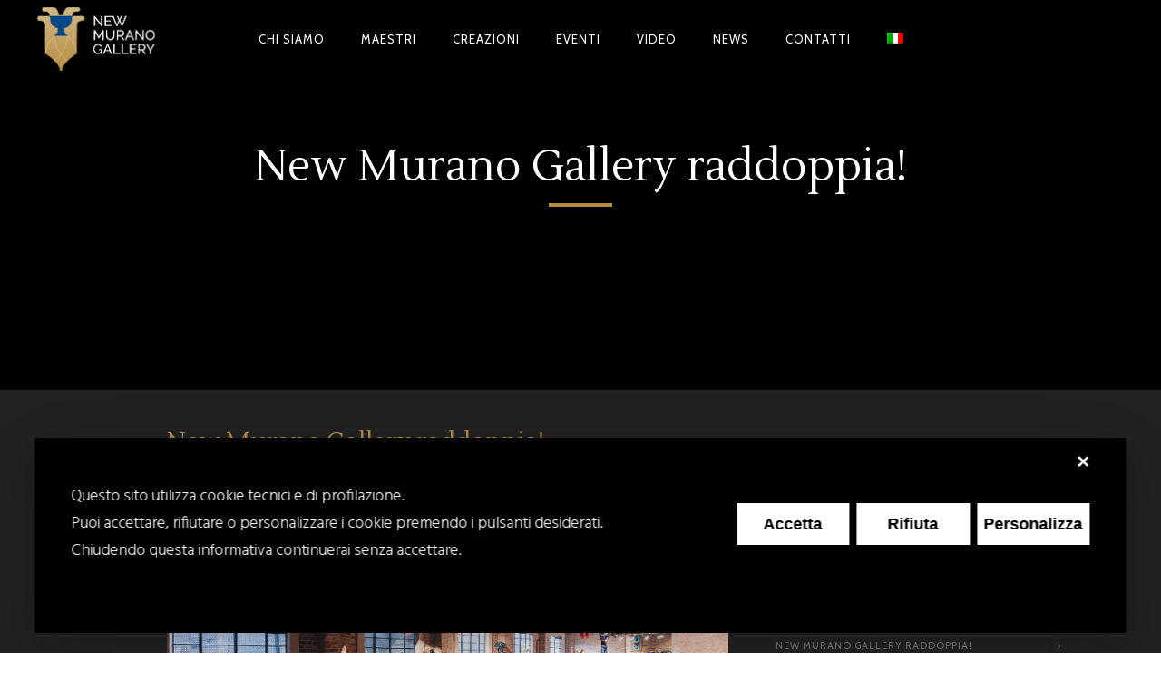

--- FILE ---
content_type: text/html; charset=UTF-8
request_url: https://www.newmuranogallery.com/new-murano-gallery-raddoppia/
body_size: 25569
content:
<!DOCTYPE html>
<html lang="it-IT">
<head>
        	
        <meta charset="UTF-8"/>

        <link rel="profile" href="http://gmpg.org/xfn/11"/>
        <link rel="pingback" href="https://www.newmuranogallery.com/xmlrpc.php"/>

                <meta name="viewport" content="width=device-width,initial-scale=1,user-scalable=no">
        
	<script class="map_advanced_shield" type="text/javascript" data-no-minify="1" data-no-optimize="1" data-no-defer="1" consent-skip-blocker="1" nowprocket data-cfasync="false">
var map_full_config={"config_origin":"myagileprivacy_native","mapx_ga4":0,"map_wl":0,"map_js_basedirectory":"https:\/\/www.newmuranogallery.com\/wp-content\/plugins\/myagileprivacy\/local-cache\/my-agile-privacy\/","map_lang_code":"it","cookie_reset_timestamp":null,"cookie_api_key_remote_id_map_active":{"google_tag_manager":"map_cookie_30","google_analytics":"map_cookie_15","facebook_remarketing":"map_cookie_43","google_maps":"map_cookie_17","google_recaptcha":"map_cookie_74"},"cookie_api_key_remote_id_map_detectable":{"my_agile_pixel_ga":"map_cookie_407","stape":"map_cookie_469","akamai":"map_cookie_79","ally_widget":"map_cookie_478","burst_statistics":"map_cookie_479","cloudinary":"map_cookie_446","font_awesome":"map_cookie_385","matomo_on_premise":"map_cookie_404","quic_cloud":"map_cookie_435","stripe":"map_cookie_388","tabnav":"map_cookie_480","vimeo":"map_cookie_31","vik_booking":"map_cookie_420","youtube":"map_cookie_25","microsoft_ads":"map_cookie_66","active_campaign_site_tracking":"map_cookie_390","addtoany":"map_cookie_27","adobe_analytics":"map_cookie_86","adobe_fonts":"map_cookie_447","adroll":"map_cookie_96","amazon_advertising":"map_cookie_393","apple_pay":"map_cookie_442","sendinblue":"map_cookie_121","calendly":"map_cookie_403","capterra_badge":"map_cookie_454","capterra_tracking":"map_cookie_455","cleantalk":"map_cookie_461","climate_levels":"map_cookie_433","cloudflare_turnstile":"map_cookie_473","cloudflare_web_analytics":"map_cookie_439","crazyegg":"map_cookie_54","criteo":"map_cookie_9","disqus":"map_cookie_2","elfsight_widget":"map_cookie_476","facebook_messenger":"map_cookie_384","fareharbor":"map_cookie_453","feedaty_widget":"map_cookie_460","getresponse":"map_cookie_163","google_audience_manager_audience_extension":"map_cookie_100","google_adsense":"map_cookie_12","googlefonts":"map_cookie_33","google_oauth":"map_cookie_481","google_pay":"map_cookie_443","google_translate_widget":"map_cookie_417","gravatar":"map_cookie_400","hcaptcha":"map_cookie_437","hearthis_widget":"map_cookie_457","hotel_cc":"map_cookie_434","hoteldoor":"map_cookie_471","hotjar":"map_cookie_136","hubspot_analytics":"map_cookie_283","hubspot_crm":"map_cookie_450","jetpack":"map_cookie_392","klaviyo":"map_cookie_463","sitewit":"map_cookie_448","landbot":"map_cookie_431","leadchampion":"map_cookie_472","leadforensics":"map_cookie_440","leadfeeder_tracking":"map_cookie_418","lead_rebel":"map_cookie_449","linkedin_ads":"map_cookie_396","linkedin":"map_cookie_382","livechat":"map_cookie_42","madeep":"map_cookie_413","mailchimp_widget":"map_cookie_317","matomo_cloud":"map_cookie_405","metricool":"map_cookie_419","microsoft_clarity":"map_cookie_387","monetyzer":"map_cookie_428","google_ads":"map_cookie_29","mr_preno":"map_cookie_414","my_agile_pixel_fbq":"map_cookie_408","my_agile_pixel_tiktok":"map_cookie_409","Nexi":"map_cookie_445","nytroseo":"map_cookie_475","octorate":"map_cookie_412","onesignal":"map_cookie_430","open_street_map":"map_cookie_436","outbrain":"map_cookie_210","pinterest_conversion_tag":"map_cookie_395","plerdy":"map_cookie_464","poinzilla":"map_cookie_465","paypal":"map_cookie_172","shopify_button":"map_cookie_458","linkedin_widget":"map_cookie_6","facebook_like":"map_cookie_3","twitter_widget":"map_cookie_5","pinterest_social_widget":"map_cookie_422","quantcast":"map_cookie_429","tik_tok":"map_cookie_406","rolex":"map_cookie_432","satispay":"map_cookie_444","scalapay_widget":"map_cookie_470","sentry":"map_cookie_438","shinystat":"map_cookie_24","simplybook":"map_cookie_425","sitebehaviour":"map_cookie_466","smartsuppchat":"map_cookie_424","smoobu_widget":"map_cookie_474","snazzy_maps":"map_cookie_423","soundcloud_widget":"map_cookie_401","statcounter":"map_cookie_462","bdow_all":"map_cookie_451","survey_monkey":"map_cookie_158","taboola":"map_cookie_220","tawkto_widget":"map_cookie_150","teads_pixel":"map_cookie_456","tik_tok_analytics":"map_cookie_452","triptease":"map_cookie_399","trustindex_widget":"map_cookie_459","trustpilot_widget":"map_cookie_397","vdo_ai":"map_cookie_441","ve_interactive":"map_cookie_398","visitortracking":"map_cookie_467","localweb_messenger":"map_cookie_410","activecampaign_widget":"map_cookie_415","google_form_widget":"map_cookie_477","widget_instagram":"map_cookie_47","widget_jotform":"map_cookie_164","mailerlite_widget":"map_cookie_416","mapbox":"map_cookie_301","spotify_widget":"map_cookie_308","tidio_chat":"map_cookie_391","wisernotify":"map_cookie_468","wistia":"map_cookie_302","yandex_metrica":"map_cookie_389","zemanta":"map_cookie_427"},"cookie_api_key_remote_id_map_blocked_without_notification":[],"map_cookies_always_allowed":[],"cookie_api_key_friendly_name_map":{"google_tag_manager":{"desc":"Google Tag Manager","is_necessary":true},"google_analytics":{"desc":"Google Analytics","is_necessary":true},"facebook_remarketing":{"desc":"Facebook Remarketing","is_necessary":true},"google_maps":{"desc":"Google Maps widget","is_necessary":true},"google_recaptcha":{"desc":"Google reCAPTCHA","is_necessary":true},"my_agile_pixel_ga":{"desc":"My Agile Pixel - Google Analytics","is_necessary":true},"stape":{"desc":"Stape","is_necessary":true},"akamai":{"desc":"Akamai Content Delivery Network","is_necessary":true},"ally_widget":{"desc":"Ally","is_necessary":true},"burst_statistics":{"desc":"Burst Statistics","is_necessary":true},"cloudinary":{"desc":"Cloudinary","is_necessary":true},"font_awesome":{"desc":"Font Awesome","is_necessary":true},"matomo_on_premise":{"desc":"Matomo (On Premise)","is_necessary":true},"quic_cloud":{"desc":"QUIC.cloud","is_necessary":true},"stripe":{"desc":"Stripe","is_necessary":true},"tabnav":{"desc":"tabnav","is_necessary":true},"vimeo":{"desc":"Video Vimeo","is_necessary":true},"vik_booking":{"desc":"Vik Booking","is_necessary":true},"youtube":{"desc":"Widget Video YouTube","is_necessary":true},"microsoft_ads":{"desc":"Microsoft Advertising","is_necessary":true},"active_campaign_site_tracking":{"desc":"ActiveCampaign Site Tracking","is_necessary":true},"addtoany":{"desc":"AddToAny","is_necessary":true},"adobe_analytics":{"desc":"Adobe Analytics","is_necessary":true},"adobe_fonts":{"desc":"Adobe Fonts","is_necessary":true},"adroll":{"desc":"AdRoll","is_necessary":true},"amazon_advertising":{"desc":"Amazon Advertising","is_necessary":true},"apple_pay":{"desc":"Apple Pay","is_necessary":true},"sendinblue":{"desc":"Brevo","is_necessary":true},"calendly":{"desc":"Calendly Widget","is_necessary":true},"capterra_badge":{"desc":"Capterra Badge","is_necessary":true},"capterra_tracking":{"desc":"Capterra Tracking","is_necessary":true},"cleantalk":{"desc":"CleanTalk","is_necessary":true},"climate_levels":{"desc":"Climate Levels","is_necessary":true},"cloudflare_turnstile":{"desc":"Cloudflare Turnstile","is_necessary":true},"cloudflare_web_analytics":{"desc":"Cloudflare Web Analytics","is_necessary":true},"crazyegg":{"desc":"Crazy Egg","is_necessary":true},"criteo":{"desc":"Criteo","is_necessary":true},"disqus":{"desc":"Disqus","is_necessary":true},"elfsight_widget":{"desc":"Elfsight Widget","is_necessary":true},"facebook_messenger":{"desc":"Facebook Messenger Chat","is_necessary":true},"fareharbor":{"desc":"FareHarbor","is_necessary":true},"feedaty_widget":{"desc":"Feedaty widget","is_necessary":true},"getresponse":{"desc":"GetResponse","is_necessary":true},"google_audience_manager_audience_extension":{"desc":"Google Ad Manager Audience Extension","is_necessary":true},"google_adsense":{"desc":"Google AdSense","is_necessary":true},"googlefonts":{"desc":"Google Fonts","is_necessary":true},"google_oauth":{"desc":"Google OAuth","is_necessary":true},"google_pay":{"desc":"Google Pay","is_necessary":true},"google_translate_widget":{"desc":"Google Translate Widget","is_necessary":true},"gravatar":{"desc":"Gravatar","is_necessary":true},"hcaptcha":{"desc":"hCaptcha","is_necessary":true},"hearthis_widget":{"desc":"hearthis.at Widget","is_necessary":true},"hotel_cc":{"desc":"Hotel.cc","is_necessary":true},"hoteldoor":{"desc":"Hoteldoor","is_necessary":true},"hotjar":{"desc":"Hotjar Heat Maps & Recordings","is_necessary":true},"hubspot_analytics":{"desc":"HubSpot Analytics","is_necessary":true},"hubspot_crm":{"desc":"HubSpot CRM","is_necessary":true},"jetpack":{"desc":"Jetpack","is_necessary":true},"klaviyo":{"desc":"Klaviyo","is_necessary":true},"sitewit":{"desc":"Kliken (Sitewit)","is_necessary":true},"landbot":{"desc":"Landbot","is_necessary":true},"leadchampion":{"desc":"Lead Champion","is_necessary":true},"leadforensics":{"desc":"Lead Forensics","is_necessary":true},"leadfeeder_tracking":{"desc":"Leadfeeder Tracking","is_necessary":true},"lead_rebel":{"desc":"leadREBEL","is_necessary":true},"linkedin_ads":{"desc":"LinkedIn Ads","is_necessary":true},"linkedin":{"desc":"LinkedIn Insight Tag","is_necessary":true},"livechat":{"desc":"LiveChat Widget","is_necessary":true},"madeep":{"desc":"Madeep","is_necessary":true},"mailchimp_widget":{"desc":"MailChimp Widget","is_necessary":true},"matomo_cloud":{"desc":"Matomo (Cloud)","is_necessary":true},"metricool":{"desc":"Metricool","is_necessary":true},"microsoft_clarity":{"desc":"Microsoft Clarity","is_necessary":true},"monetyzer":{"desc":"Monetyzer","is_necessary":true},"google_ads":{"desc":"Monitoraggio conversioni di Google Ads","is_necessary":true},"mr_preno":{"desc":"Mr PRENO","is_necessary":true},"my_agile_pixel_fbq":{"desc":"My Agile Pixel - Facebook Remarketing","is_necessary":true},"my_agile_pixel_tiktok":{"desc":"My Agile Pixel - TikTok Pixel","is_necessary":true},"Nexi":{"desc":"Nexi","is_necessary":true},"nytroseo":{"desc":"Nytro Seo","is_necessary":true},"octorate":{"desc":"Octorate","is_necessary":true},"onesignal":{"desc":"OneSignal","is_necessary":true},"open_street_map":{"desc":"Open Street Map","is_necessary":true},"outbrain":{"desc":"Outbrain","is_necessary":true},"pinterest_conversion_tag":{"desc":"Pinterest Conversion Tag","is_necessary":true},"plerdy":{"desc":"Plerdy","is_necessary":true},"poinzilla":{"desc":"Poinzilla","is_necessary":true},"paypal":{"desc":"Pulsante e widget di PayPal","is_necessary":true},"shopify_button":{"desc":"Pulsante e widget di Shopify","is_necessary":true},"linkedin_widget":{"desc":"Pulsante e widget sociali di Linkedin","is_necessary":true},"facebook_like":{"desc":"Pulsante Mi Piace e widget sociali di Facebook","is_necessary":true},"twitter_widget":{"desc":"Pulsante Tweet e widget sociali di Twitter - X","is_necessary":true},"pinterest_social_widget":{"desc":"Pulsante \u201cPin it\u201d e widget sociali di Pinterest","is_necessary":true},"quantcast":{"desc":"Quantcast Advertise","is_necessary":true},"tik_tok":{"desc":"Remarketing TikTok","is_necessary":true},"rolex":{"desc":"Rolex","is_necessary":true},"satispay":{"desc":"Satispay","is_necessary":true},"scalapay_widget":{"desc":"Scalapay","is_necessary":true},"sentry":{"desc":"Sentry","is_necessary":true},"shinystat":{"desc":"ShinyStat","is_necessary":true},"simplybook":{"desc":"SimplyBook","is_necessary":true},"sitebehaviour":{"desc":"SiteBehaviour","is_necessary":true},"smartsuppchat":{"desc":"Smartsupp","is_necessary":true},"smoobu_widget":{"desc":"Smoobu","is_necessary":true},"snazzy_maps":{"desc":"Snazzy Maps","is_necessary":true},"soundcloud_widget":{"desc":"SoundCloud Widget","is_necessary":true},"statcounter":{"desc":"Statcounter","is_necessary":true},"bdow_all":{"desc":"SumoMe \/ Bdow","is_necessary":true},"survey_monkey":{"desc":"SurveyMonkey Widget","is_necessary":true},"taboola":{"desc":"Taboola","is_necessary":true},"tawkto_widget":{"desc":"Tawk.to Widget","is_necessary":true},"teads_pixel":{"desc":"Teads Universal Pixel","is_necessary":true},"tik_tok_analytics":{"desc":"TikTok Analytics","is_necessary":true},"triptease":{"desc":"Triptease.io","is_necessary":true},"trustindex_widget":{"desc":"Trustindex widget","is_necessary":true},"trustpilot_widget":{"desc":"TrustPilot widget","is_necessary":true},"vdo_ai":{"desc":"Vdo.ai","is_necessary":true},"ve_interactive":{"desc":"Ve Interactive","is_necessary":true},"visitortracking":{"desc":"VisitorTracking","is_necessary":true},"localweb_messenger":{"desc":"Web Instant Messenger","is_necessary":true},"activecampaign_widget":{"desc":"Widget ActiveCampaign","is_necessary":true},"google_form_widget":{"desc":"Widget Google Form","is_necessary":true},"widget_instagram":{"desc":"Widget Instagram","is_necessary":true},"widget_jotform":{"desc":"Widget JotForm","is_necessary":true},"mailerlite_widget":{"desc":"Widget MailerLite","is_necessary":true},"mapbox":{"desc":"Widget Mapbox","is_necessary":true},"spotify_widget":{"desc":"Widget Spotify","is_necessary":true},"tidio_chat":{"desc":"Widget Tidio Live Chat","is_necessary":true},"wisernotify":{"desc":"Wisernotify","is_necessary":true},"wistia":{"desc":"Wistia","is_necessary":true},"yandex_metrica":{"desc":"Yandex Metrica","is_necessary":true},"zemanta":{"desc":"Zemanta","is_necessary":true}},"cookie_api_key_not_to_block":["google_tag_manager","google_analytics"],"enforce_youtube_privacy":0,"enforce_youtube_privacy_v2":0,"video_advanced_privacy":1,"manifest_assoc":{"purposes-lv.json":{"filename":"purposes-lv-1.0.22.json","version":"1.0.22"},"cookie-shield.js":{"filename":"cookie-shield-1.3.69.js","version":"1.3.69"},"purposes-sr.json":{"filename":"purposes-sr-1.0.22.json","version":"1.0.22"},"purposes-nl.json":{"filename":"purposes-nl-1.0.22.json","version":"1.0.22"},"common-tr.json":{"filename":"common-tr-1.0.22.json","version":"1.0.22"},"common-no.json":{"filename":"common-no-1.0.22.json","version":"1.0.22"},"purposes-de.json":{"filename":"purposes-de-1.0.22.json","version":"1.0.22"},"purposes-cs.json":{"filename":"purposes-cs-1.0.22.json","version":"1.0.22"},"common-sq.json":{"filename":"common-sq-1.0.22.json","version":"1.0.22"},"common-hr.json":{"filename":"common-hr-1.0.22.json","version":"1.0.22"},"common-bg.json":{"filename":"common-bg-1.0.22.json","version":"1.0.22"},"purposes-bs.json":{"filename":"purposes-bs-1.0.22.json","version":"1.0.22"},"common-sl.json":{"filename":"common-sl-1.0.22.json","version":"1.0.22"},"common-el.json":{"filename":"common-el-1.0.22.json","version":"1.0.22"},"purposes-sv.json":{"filename":"purposes-sv-1.0.22.json","version":"1.0.22"},"purposes-ca.json":{"filename":"purposes-ca-1.0.22.json","version":"1.0.22"},"common-mk.json":{"filename":"common-mk-1.0.22.json","version":"1.0.22"},"common-ro.json":{"filename":"common-ro-1.0.22.json","version":"1.0.22"},"purposes-uk.json":{"filename":"purposes-uk-1.0.22.json","version":"1.0.22"},"purposes-sl.json":{"filename":"purposes-sl-1.0.22.json","version":"1.0.22"},"common-da.json":{"filename":"common-da-1.0.22.json","version":"1.0.22"},"purposes-es.json":{"filename":"purposes-es-1.0.22.json","version":"1.0.22"},"purposes-et.json":{"filename":"purposes-et-1.0.22.json","version":"1.0.22"},"purposes-no.json":{"filename":"purposes-no-1.0.22.json","version":"1.0.22"},"common-it.json":{"filename":"common-it-1.0.22.json","version":"1.0.22"},"purposes-da.json":{"filename":"purposes-da-1.0.22.json","version":"1.0.22"},"common-es.json":{"filename":"common-es-1.0.22.json","version":"1.0.22"},"purposes-hu.json":{"filename":"purposes-hu-1.0.22.json","version":"1.0.22"},"purposes-pl.json":{"filename":"purposes-pl-1.0.22.json","version":"1.0.22"},"purposes-el.json":{"filename":"purposes-el-1.0.22.json","version":"1.0.22"},"MyAgilePrivacyIabTCF.js":{"filename":"MyAgilePrivacyIabTCF-1.0.22.js","version":"1.0.22"},"common-nl.json":{"filename":"common-nl-1.0.22.json","version":"1.0.22"},"purposes-fi.json":{"filename":"purposes-fi-1.0.22.json","version":"1.0.22"},"common-en.json":{"filename":"common-en-1.0.22.json","version":"1.0.22"},"purposes-pt.json":{"filename":"purposes-pt-1.0.22.json","version":"1.0.22"},"common-fi.json":{"filename":"common-fi-1.0.22.json","version":"1.0.22"},"common-sr.json":{"filename":"common-sr-1.0.22.json","version":"1.0.22"},"common-et.json":{"filename":"common-et-1.0.22.json","version":"1.0.22"},"common-pl.json":{"filename":"common-pl-1.0.22.json","version":"1.0.22"},"purposes-sq.json":{"filename":"purposes-sq-1.0.22.json","version":"1.0.22"},"common-cs.json":{"filename":"common-cs-1.0.22.json","version":"1.0.22"},"common-pt.json":{"filename":"common-pt-1.0.22.json","version":"1.0.22"},"common-hu.json":{"filename":"common-hu-1.0.22.json","version":"1.0.22"},"common-lv.json":{"filename":"common-lv-1.0.22.json","version":"1.0.22"},"vendor-list.json":{"filename":"vendor-list-1.0.22.json","version":"1.0.22"},"purposes-ro.json":{"filename":"purposes-ro-1.0.22.json","version":"1.0.22"},"common-sk.json":{"filename":"common-sk-1.0.22.json","version":"1.0.22"},"purposes-tr.json":{"filename":"purposes-tr-1.0.22.json","version":"1.0.22"},"common-bs.json":{"filename":"common-bs-1.0.22.json","version":"1.0.22"},"purposes-bg.json":{"filename":"purposes-bg-1.0.22.json","version":"1.0.22"},"purposes-hr.json":{"filename":"purposes-hr-1.0.22.json","version":"1.0.22"},"common-sv.json":{"filename":"common-sv-1.0.22.json","version":"1.0.22"},"googleVendors.json":{"filename":"googleVendors-1.0.22.json","version":"1.0.22"},"common-uk.json":{"filename":"common-uk-1.0.22.json","version":"1.0.22"},"purposes-ru.json":{"filename":"purposes-ru-1.0.22.json","version":"1.0.22"},"purposes-lt.json":{"filename":"purposes-lt-1.0.22.json","version":"1.0.22"},"common-lt.json":{"filename":"common-lt-1.0.22.json","version":"1.0.22"},"common-ru.json":{"filename":"common-ru-1.0.22.json","version":"1.0.22"},"purposes-en.json":{"filename":"purposes-en-1.0.22.json","version":"1.0.22"},"common-ca.json":{"filename":"common-ca-1.0.22.json","version":"1.0.22"},"purposes-mk.json":{"filename":"purposes-mk-1.0.22.json","version":"1.0.22"},"common-de.json":{"filename":"common-de-1.0.22.json","version":"1.0.22"},"purposes-fr.json":{"filename":"purposes-fr-1.0.22.json","version":"1.0.22"},"common-fr.json":{"filename":"common-fr-1.0.22.json","version":"1.0.22"},"purposes-sk.json":{"filename":"purposes-sk-1.0.22.json","version":"1.0.22"},"purposes-it.json":{"filename":"purposes-it-1.0.22.json","version":"1.0.22"}},"js_shield_url":"https:\/\/www.newmuranogallery.com\/wp-content\/plugins\/myagileprivacy\/local-cache\/my-agile-privacy\/cookie-shield-1.3.69.js","main_frontend_js":"https:\/\/www.newmuranogallery.com\/wp-content\/plugins\/myagileprivacy\/frontend\/js\/plain\/my-agile-privacy-frontend.min.js","frontend_css":["https:\/\/www.newmuranogallery.com\/wp-content\/plugins\/myagileprivacy\/frontend\/css\/my-agile-privacy-reset.min.css","https:\/\/www.newmuranogallery.com\/wp-content\/plugins\/myagileprivacy\/frontend\/css\/animate.min.css","https:\/\/www.newmuranogallery.com\/wp-content\/plugins\/myagileprivacy\/frontend\/css\/my-agile-privacy-frontend.min.css"],"load_iab_tcf":false,"iab_tcf_script_url":null,"enable_microsoft_cmode":null,"cmode_microsoft_default_consent_obj":null,"enable_clarity_cmode":null,"cmode_clarity_default_consent_obj":null,"enable_cmode_v2":true,"cmode_v2_implementation_type":"gtm","enable_cmode_url_passthrough":false,"cmode_v2_forced_off_ga4_advanced":false,"cmode_v2_default_consent_obj":null,"cmode_v2_js_on_error":false,"shield_added_pattern":{"js_patterns_src":[]},"early_gcmode":true,"frontend_regulation":"opt-in"};
window.dataLayer = window.dataLayer || [];
function gtag(){dataLayer.push(arguments);}
gtag('set', 'developer_id.dY2ZhMm', true);
var gTagManagerConsentListeners = [];

</script>
<script class="map_advanced_shield" type="text/javascript" src="https://www.newmuranogallery.com/wp-content/plugins/myagileprivacy/local-cache/my-agile-privacy/cookie-shield-1.3.69.js" data-no-minify="1" data-no-optimize="1" data-no-defer="1" consent-skip-blocker="1" nowprocket data-cfasync="false"></script>
<script type="application/javascript">var eltdCoreAjaxUrl = "https://www.newmuranogallery.com/wp-admin/admin-ajax.php"</script><meta name='robots' content='index, follow, max-image-preview:large, max-snippet:-1, max-video-preview:-1' />

<!-- Google Tag Manager for WordPress by gtm4wp.com -->
<script data-cfasync="false" data-pagespeed-no-defer>
	var gtm4wp_datalayer_name = "dataLayer";
	var dataLayer = dataLayer || [];
</script>
<!-- End Google Tag Manager for WordPress by gtm4wp.com -->
	<!-- This site is optimized with the Yoast SEO plugin v26.7 - https://yoast.com/wordpress/plugins/seo/ -->
	<title>New Murano Gallery raddoppia! - New Murano Gallery</title>
	<link rel="canonical" href="https://www.newmuranogallery.com/new-murano-gallery-raddoppia/" />
	<meta property="og:locale" content="it_IT" />
	<meta property="og:type" content="article" />
	<meta property="og:title" content="New Murano Gallery raddoppia! - New Murano Gallery" />
	<meta property="og:description" content="Dopo la pandemia lo slancio creativo e produttivo di New Murano Gallery è in continua ascesa! I nostri spazi espositivi raddoppiano, non una semplice estensione di ambienti per accogliere i visitatori ma nuove sale completamente dedicate all’arte contemporanea e al design del vetro: siamo felici di annunciare l’apertura di Atelier Muranese." />
	<meta property="og:url" content="https://www.newmuranogallery.com/new-murano-gallery-raddoppia/" />
	<meta property="og:site_name" content="New Murano Gallery" />
	<meta property="article:published_time" content="2021-10-20T09:13:04+00:00" />
	<meta property="article:modified_time" content="2022-02-24T14:30:43+00:00" />
	<meta property="og:image" content="https://www.newmuranogallery.com/wp-content/uploads/2021/10/ph-settimo-cannatella-ateliermuranese-6-ottobre-2021-64-1024x683.jpg" />
	<meta property="og:image:width" content="1024" />
	<meta property="og:image:height" content="683" />
	<meta property="og:image:type" content="image/jpeg" />
	<meta name="author" content="Settimo Cannatella" />
	<meta name="twitter:card" content="summary_large_image" />
	<meta name="twitter:label1" content="Scritto da" />
	<meta name="twitter:data1" content="Settimo Cannatella" />
	<meta name="twitter:label2" content="Tempo di lettura stimato" />
	<meta name="twitter:data2" content="1 minuto" />
	<script type="application/ld+json" class="yoast-schema-graph">{"@context":"https://schema.org","@graph":[{"@type":"Article","@id":"https://www.newmuranogallery.com/new-murano-gallery-raddoppia/#article","isPartOf":{"@id":"https://www.newmuranogallery.com/new-murano-gallery-raddoppia/"},"author":{"name":"Settimo Cannatella","@id":"https://www.newmuranogallery.com/#/schema/person/3de2843f848978211835be9bb927d03c"},"headline":"New Murano Gallery raddoppia!","datePublished":"2021-10-20T09:13:04+00:00","dateModified":"2022-02-24T14:30:43+00:00","mainEntityOfPage":{"@id":"https://www.newmuranogallery.com/new-murano-gallery-raddoppia/"},"wordCount":191,"commentCount":0,"image":{"@id":"https://www.newmuranogallery.com/new-murano-gallery-raddoppia/#primaryimage"},"thumbnailUrl":"https://www.newmuranogallery.com/wp-content/uploads/2021/10/ph-settimo-cannatella-ateliermuranese-6-ottobre-2021-64.jpg","articleSection":["Eventi"],"inLanguage":"it-IT","potentialAction":[{"@type":"CommentAction","name":"Comment","target":["https://www.newmuranogallery.com/new-murano-gallery-raddoppia/#respond"]}]},{"@type":"WebPage","@id":"https://www.newmuranogallery.com/new-murano-gallery-raddoppia/","url":"https://www.newmuranogallery.com/new-murano-gallery-raddoppia/","name":"New Murano Gallery raddoppia! - New Murano Gallery","isPartOf":{"@id":"https://www.newmuranogallery.com/#website"},"primaryImageOfPage":{"@id":"https://www.newmuranogallery.com/new-murano-gallery-raddoppia/#primaryimage"},"image":{"@id":"https://www.newmuranogallery.com/new-murano-gallery-raddoppia/#primaryimage"},"thumbnailUrl":"https://www.newmuranogallery.com/wp-content/uploads/2021/10/ph-settimo-cannatella-ateliermuranese-6-ottobre-2021-64.jpg","datePublished":"2021-10-20T09:13:04+00:00","dateModified":"2022-02-24T14:30:43+00:00","author":{"@id":"https://www.newmuranogallery.com/#/schema/person/3de2843f848978211835be9bb927d03c"},"breadcrumb":{"@id":"https://www.newmuranogallery.com/new-murano-gallery-raddoppia/#breadcrumb"},"inLanguage":"it-IT","potentialAction":[{"@type":"ReadAction","target":["https://www.newmuranogallery.com/new-murano-gallery-raddoppia/"]}]},{"@type":"ImageObject","inLanguage":"it-IT","@id":"https://www.newmuranogallery.com/new-murano-gallery-raddoppia/#primaryimage","url":"https://www.newmuranogallery.com/wp-content/uploads/2021/10/ph-settimo-cannatella-ateliermuranese-6-ottobre-2021-64.jpg","contentUrl":"https://www.newmuranogallery.com/wp-content/uploads/2021/10/ph-settimo-cannatella-ateliermuranese-6-ottobre-2021-64.jpg","width":2000,"height":1334},{"@type":"BreadcrumbList","@id":"https://www.newmuranogallery.com/new-murano-gallery-raddoppia/#breadcrumb","itemListElement":[{"@type":"ListItem","position":1,"name":"Home","item":"https://www.newmuranogallery.com/"},{"@type":"ListItem","position":2,"name":"Eventi","item":"https://www.newmuranogallery.com/eventi/"},{"@type":"ListItem","position":3,"name":"New Murano Gallery raddoppia!"}]},{"@type":"WebSite","@id":"https://www.newmuranogallery.com/#website","url":"https://www.newmuranogallery.com/","name":"New Murano Gallery","description":"Unique Objects in Murano&#039;s Glass","potentialAction":[{"@type":"SearchAction","target":{"@type":"EntryPoint","urlTemplate":"https://www.newmuranogallery.com/?s={search_term_string}"},"query-input":{"@type":"PropertyValueSpecification","valueRequired":true,"valueName":"search_term_string"}}],"inLanguage":"it-IT"},{"@type":"Person","@id":"https://www.newmuranogallery.com/#/schema/person/3de2843f848978211835be9bb927d03c","name":"Settimo Cannatella","image":{"@type":"ImageObject","inLanguage":"it-IT","@id":"https://www.newmuranogallery.com/#/schema/person/image/","url":"https://secure.gravatar.com/avatar/fd355c7a3b9134cb82045f23ee76f083e5929c1a8b8c9197e2e6c3d65343de24?s=96&d=mm&r=g","contentUrl":"https://secure.gravatar.com/avatar/fd355c7a3b9134cb82045f23ee76f083e5929c1a8b8c9197e2e6c3d65343de24?s=96&d=mm&r=g","caption":"Settimo Cannatella"},"url":"https://www.newmuranogallery.com/author/settimo/"}]}</script>
	<!-- / Yoast SEO plugin. -->


<link rel='dns-prefetch' href='//maps.googleapis.com' />
<link rel='dns-prefetch' href='//fonts.googleapis.com' />
<link rel="alternate" type="application/rss+xml" title="New Murano Gallery &raquo; Feed" href="https://www.newmuranogallery.com/feed/" />
<link rel="alternate" type="application/rss+xml" title="New Murano Gallery &raquo; Feed dei commenti" href="https://www.newmuranogallery.com/comments/feed/" />
<link rel="alternate" type="application/rss+xml" title="New Murano Gallery &raquo; New Murano Gallery raddoppia! Feed dei commenti" href="https://www.newmuranogallery.com/new-murano-gallery-raddoppia/feed/" />
<link rel="alternate" title="oEmbed (JSON)" type="application/json+oembed" href="https://www.newmuranogallery.com/wp-json/oembed/1.0/embed?url=https%3A%2F%2Fwww.newmuranogallery.com%2Fnew-murano-gallery-raddoppia%2F" />
<link rel="alternate" title="oEmbed (XML)" type="text/xml+oembed" href="https://www.newmuranogallery.com/wp-json/oembed/1.0/embed?url=https%3A%2F%2Fwww.newmuranogallery.com%2Fnew-murano-gallery-raddoppia%2F&#038;format=xml" />
<style id='wp-img-auto-sizes-contain-inline-css' type='text/css'>
img:is([sizes=auto i],[sizes^="auto," i]){contain-intrinsic-size:3000px 1500px}
/*# sourceURL=wp-img-auto-sizes-contain-inline-css */
</style>
<link rel='stylesheet' id='my-agile-privacy-reset-css' href='https://www.newmuranogallery.com/wp-content/plugins/myagileprivacy/frontend/css/my-agile-privacy-reset.min.css?ver=3.2.5' type='text/css' media='all' />
<link rel='stylesheet' id='my-agile-privacy-animate-css' href='https://www.newmuranogallery.com/wp-content/plugins/myagileprivacy/frontend/css/animate.min.css?ver=3.2.5' type='text/css' media='all' />
<link rel='stylesheet' id='my-agile-privacy-css' href='https://www.newmuranogallery.com/wp-content/plugins/myagileprivacy/frontend/css/my-agile-privacy-frontend.min.css?ver=3.2.5' type='text/css' media='all' />
<style id='wp-emoji-styles-inline-css' type='text/css'>

	img.wp-smiley, img.emoji {
		display: inline !important;
		border: none !important;
		box-shadow: none !important;
		height: 1em !important;
		width: 1em !important;
		margin: 0 0.07em !important;
		vertical-align: -0.1em !important;
		background: none !important;
		padding: 0 !important;
	}
/*# sourceURL=wp-emoji-styles-inline-css */
</style>
<link rel='stylesheet' id='wp-block-library-css' href='https://www.newmuranogallery.com/wp-includes/css/dist/block-library/style.min.css?ver=6.9' type='text/css' media='all' />
<style id='global-styles-inline-css' type='text/css'>
:root{--wp--preset--aspect-ratio--square: 1;--wp--preset--aspect-ratio--4-3: 4/3;--wp--preset--aspect-ratio--3-4: 3/4;--wp--preset--aspect-ratio--3-2: 3/2;--wp--preset--aspect-ratio--2-3: 2/3;--wp--preset--aspect-ratio--16-9: 16/9;--wp--preset--aspect-ratio--9-16: 9/16;--wp--preset--color--black: #000000;--wp--preset--color--cyan-bluish-gray: #abb8c3;--wp--preset--color--white: #ffffff;--wp--preset--color--pale-pink: #f78da7;--wp--preset--color--vivid-red: #cf2e2e;--wp--preset--color--luminous-vivid-orange: #ff6900;--wp--preset--color--luminous-vivid-amber: #fcb900;--wp--preset--color--light-green-cyan: #7bdcb5;--wp--preset--color--vivid-green-cyan: #00d084;--wp--preset--color--pale-cyan-blue: #8ed1fc;--wp--preset--color--vivid-cyan-blue: #0693e3;--wp--preset--color--vivid-purple: #9b51e0;--wp--preset--gradient--vivid-cyan-blue-to-vivid-purple: linear-gradient(135deg,rgb(6,147,227) 0%,rgb(155,81,224) 100%);--wp--preset--gradient--light-green-cyan-to-vivid-green-cyan: linear-gradient(135deg,rgb(122,220,180) 0%,rgb(0,208,130) 100%);--wp--preset--gradient--luminous-vivid-amber-to-luminous-vivid-orange: linear-gradient(135deg,rgb(252,185,0) 0%,rgb(255,105,0) 100%);--wp--preset--gradient--luminous-vivid-orange-to-vivid-red: linear-gradient(135deg,rgb(255,105,0) 0%,rgb(207,46,46) 100%);--wp--preset--gradient--very-light-gray-to-cyan-bluish-gray: linear-gradient(135deg,rgb(238,238,238) 0%,rgb(169,184,195) 100%);--wp--preset--gradient--cool-to-warm-spectrum: linear-gradient(135deg,rgb(74,234,220) 0%,rgb(151,120,209) 20%,rgb(207,42,186) 40%,rgb(238,44,130) 60%,rgb(251,105,98) 80%,rgb(254,248,76) 100%);--wp--preset--gradient--blush-light-purple: linear-gradient(135deg,rgb(255,206,236) 0%,rgb(152,150,240) 100%);--wp--preset--gradient--blush-bordeaux: linear-gradient(135deg,rgb(254,205,165) 0%,rgb(254,45,45) 50%,rgb(107,0,62) 100%);--wp--preset--gradient--luminous-dusk: linear-gradient(135deg,rgb(255,203,112) 0%,rgb(199,81,192) 50%,rgb(65,88,208) 100%);--wp--preset--gradient--pale-ocean: linear-gradient(135deg,rgb(255,245,203) 0%,rgb(182,227,212) 50%,rgb(51,167,181) 100%);--wp--preset--gradient--electric-grass: linear-gradient(135deg,rgb(202,248,128) 0%,rgb(113,206,126) 100%);--wp--preset--gradient--midnight: linear-gradient(135deg,rgb(2,3,129) 0%,rgb(40,116,252) 100%);--wp--preset--font-size--small: 13px;--wp--preset--font-size--medium: 20px;--wp--preset--font-size--large: 36px;--wp--preset--font-size--x-large: 42px;--wp--preset--spacing--20: 0.44rem;--wp--preset--spacing--30: 0.67rem;--wp--preset--spacing--40: 1rem;--wp--preset--spacing--50: 1.5rem;--wp--preset--spacing--60: 2.25rem;--wp--preset--spacing--70: 3.38rem;--wp--preset--spacing--80: 5.06rem;--wp--preset--shadow--natural: 6px 6px 9px rgba(0, 0, 0, 0.2);--wp--preset--shadow--deep: 12px 12px 50px rgba(0, 0, 0, 0.4);--wp--preset--shadow--sharp: 6px 6px 0px rgba(0, 0, 0, 0.2);--wp--preset--shadow--outlined: 6px 6px 0px -3px rgb(255, 255, 255), 6px 6px rgb(0, 0, 0);--wp--preset--shadow--crisp: 6px 6px 0px rgb(0, 0, 0);}:where(.is-layout-flex){gap: 0.5em;}:where(.is-layout-grid){gap: 0.5em;}body .is-layout-flex{display: flex;}.is-layout-flex{flex-wrap: wrap;align-items: center;}.is-layout-flex > :is(*, div){margin: 0;}body .is-layout-grid{display: grid;}.is-layout-grid > :is(*, div){margin: 0;}:where(.wp-block-columns.is-layout-flex){gap: 2em;}:where(.wp-block-columns.is-layout-grid){gap: 2em;}:where(.wp-block-post-template.is-layout-flex){gap: 1.25em;}:where(.wp-block-post-template.is-layout-grid){gap: 1.25em;}.has-black-color{color: var(--wp--preset--color--black) !important;}.has-cyan-bluish-gray-color{color: var(--wp--preset--color--cyan-bluish-gray) !important;}.has-white-color{color: var(--wp--preset--color--white) !important;}.has-pale-pink-color{color: var(--wp--preset--color--pale-pink) !important;}.has-vivid-red-color{color: var(--wp--preset--color--vivid-red) !important;}.has-luminous-vivid-orange-color{color: var(--wp--preset--color--luminous-vivid-orange) !important;}.has-luminous-vivid-amber-color{color: var(--wp--preset--color--luminous-vivid-amber) !important;}.has-light-green-cyan-color{color: var(--wp--preset--color--light-green-cyan) !important;}.has-vivid-green-cyan-color{color: var(--wp--preset--color--vivid-green-cyan) !important;}.has-pale-cyan-blue-color{color: var(--wp--preset--color--pale-cyan-blue) !important;}.has-vivid-cyan-blue-color{color: var(--wp--preset--color--vivid-cyan-blue) !important;}.has-vivid-purple-color{color: var(--wp--preset--color--vivid-purple) !important;}.has-black-background-color{background-color: var(--wp--preset--color--black) !important;}.has-cyan-bluish-gray-background-color{background-color: var(--wp--preset--color--cyan-bluish-gray) !important;}.has-white-background-color{background-color: var(--wp--preset--color--white) !important;}.has-pale-pink-background-color{background-color: var(--wp--preset--color--pale-pink) !important;}.has-vivid-red-background-color{background-color: var(--wp--preset--color--vivid-red) !important;}.has-luminous-vivid-orange-background-color{background-color: var(--wp--preset--color--luminous-vivid-orange) !important;}.has-luminous-vivid-amber-background-color{background-color: var(--wp--preset--color--luminous-vivid-amber) !important;}.has-light-green-cyan-background-color{background-color: var(--wp--preset--color--light-green-cyan) !important;}.has-vivid-green-cyan-background-color{background-color: var(--wp--preset--color--vivid-green-cyan) !important;}.has-pale-cyan-blue-background-color{background-color: var(--wp--preset--color--pale-cyan-blue) !important;}.has-vivid-cyan-blue-background-color{background-color: var(--wp--preset--color--vivid-cyan-blue) !important;}.has-vivid-purple-background-color{background-color: var(--wp--preset--color--vivid-purple) !important;}.has-black-border-color{border-color: var(--wp--preset--color--black) !important;}.has-cyan-bluish-gray-border-color{border-color: var(--wp--preset--color--cyan-bluish-gray) !important;}.has-white-border-color{border-color: var(--wp--preset--color--white) !important;}.has-pale-pink-border-color{border-color: var(--wp--preset--color--pale-pink) !important;}.has-vivid-red-border-color{border-color: var(--wp--preset--color--vivid-red) !important;}.has-luminous-vivid-orange-border-color{border-color: var(--wp--preset--color--luminous-vivid-orange) !important;}.has-luminous-vivid-amber-border-color{border-color: var(--wp--preset--color--luminous-vivid-amber) !important;}.has-light-green-cyan-border-color{border-color: var(--wp--preset--color--light-green-cyan) !important;}.has-vivid-green-cyan-border-color{border-color: var(--wp--preset--color--vivid-green-cyan) !important;}.has-pale-cyan-blue-border-color{border-color: var(--wp--preset--color--pale-cyan-blue) !important;}.has-vivid-cyan-blue-border-color{border-color: var(--wp--preset--color--vivid-cyan-blue) !important;}.has-vivid-purple-border-color{border-color: var(--wp--preset--color--vivid-purple) !important;}.has-vivid-cyan-blue-to-vivid-purple-gradient-background{background: var(--wp--preset--gradient--vivid-cyan-blue-to-vivid-purple) !important;}.has-light-green-cyan-to-vivid-green-cyan-gradient-background{background: var(--wp--preset--gradient--light-green-cyan-to-vivid-green-cyan) !important;}.has-luminous-vivid-amber-to-luminous-vivid-orange-gradient-background{background: var(--wp--preset--gradient--luminous-vivid-amber-to-luminous-vivid-orange) !important;}.has-luminous-vivid-orange-to-vivid-red-gradient-background{background: var(--wp--preset--gradient--luminous-vivid-orange-to-vivid-red) !important;}.has-very-light-gray-to-cyan-bluish-gray-gradient-background{background: var(--wp--preset--gradient--very-light-gray-to-cyan-bluish-gray) !important;}.has-cool-to-warm-spectrum-gradient-background{background: var(--wp--preset--gradient--cool-to-warm-spectrum) !important;}.has-blush-light-purple-gradient-background{background: var(--wp--preset--gradient--blush-light-purple) !important;}.has-blush-bordeaux-gradient-background{background: var(--wp--preset--gradient--blush-bordeaux) !important;}.has-luminous-dusk-gradient-background{background: var(--wp--preset--gradient--luminous-dusk) !important;}.has-pale-ocean-gradient-background{background: var(--wp--preset--gradient--pale-ocean) !important;}.has-electric-grass-gradient-background{background: var(--wp--preset--gradient--electric-grass) !important;}.has-midnight-gradient-background{background: var(--wp--preset--gradient--midnight) !important;}.has-small-font-size{font-size: var(--wp--preset--font-size--small) !important;}.has-medium-font-size{font-size: var(--wp--preset--font-size--medium) !important;}.has-large-font-size{font-size: var(--wp--preset--font-size--large) !important;}.has-x-large-font-size{font-size: var(--wp--preset--font-size--x-large) !important;}
/*# sourceURL=global-styles-inline-css */
</style>

<style id='classic-theme-styles-inline-css' type='text/css'>
/*! This file is auto-generated */
.wp-block-button__link{color:#fff;background-color:#32373c;border-radius:9999px;box-shadow:none;text-decoration:none;padding:calc(.667em + 2px) calc(1.333em + 2px);font-size:1.125em}.wp-block-file__button{background:#32373c;color:#fff;text-decoration:none}
/*# sourceURL=/wp-includes/css/classic-themes.min.css */
</style>
<link rel='stylesheet' id='contact-form-7-css' href='https://www.newmuranogallery.com/wp-content/plugins/contact-form-7/includes/css/styles.css?ver=6.1.4' type='text/css' media='all' />
<link rel='stylesheet' id='easy-swipebox-css' href='https://www.newmuranogallery.com/wp-content/plugins/easy-swipebox/public/css/swipebox.min.css?ver=1.1.2' type='text/css' media='all' />
<link rel='stylesheet' id='rgg-simplelightbox-css' href='https://www.newmuranogallery.com/wp-content/plugins/responsive-gallery-grid-pro/lib/simplelightbox/simplelightbox.min.css?ver=2.3.18' type='text/css' media='all' />
<link rel='stylesheet' id='slickstyle-css' href='https://www.newmuranogallery.com/wp-content/plugins/responsive-gallery-grid-pro/lib/slick/slick.1.9.0.min.css?ver=2.3.18' type='text/css' media='all' />
<link rel='stylesheet' id='slick-theme-css' href='https://www.newmuranogallery.com/wp-content/plugins/responsive-gallery-grid-pro/lib/slick/slick-theme.css?ver=2.3.18' type='text/css' media='all' />
<link rel='stylesheet' id='rgg-style-css' href='https://www.newmuranogallery.com/wp-content/plugins/responsive-gallery-grid-pro/css/style.css?ver=2.3.18' type='text/css' media='all' />
<link rel='stylesheet' id='wpml-legacy-horizontal-list-0-css' href='https://www.newmuranogallery.com/wp-content/plugins/sitepress-multilingual-cms/templates/language-switchers/legacy-list-horizontal/style.min.css?ver=1' type='text/css' media='all' />
<style id='wpml-legacy-horizontal-list-0-inline-css' type='text/css'>
.wpml-ls-statics-shortcode_actions{background-color:#eeeeee;}.wpml-ls-statics-shortcode_actions, .wpml-ls-statics-shortcode_actions .wpml-ls-sub-menu, .wpml-ls-statics-shortcode_actions a {border-color:#cdcdcd;}.wpml-ls-statics-shortcode_actions a, .wpml-ls-statics-shortcode_actions .wpml-ls-sub-menu a, .wpml-ls-statics-shortcode_actions .wpml-ls-sub-menu a:link, .wpml-ls-statics-shortcode_actions li:not(.wpml-ls-current-language) .wpml-ls-link, .wpml-ls-statics-shortcode_actions li:not(.wpml-ls-current-language) .wpml-ls-link:link {color:#444444;background-color:#ffffff;}.wpml-ls-statics-shortcode_actions .wpml-ls-sub-menu a:hover,.wpml-ls-statics-shortcode_actions .wpml-ls-sub-menu a:focus, .wpml-ls-statics-shortcode_actions .wpml-ls-sub-menu a:link:hover, .wpml-ls-statics-shortcode_actions .wpml-ls-sub-menu a:link:focus {color:#000000;background-color:#eeeeee;}.wpml-ls-statics-shortcode_actions .wpml-ls-current-language > a {color:#444444;background-color:#ffffff;}.wpml-ls-statics-shortcode_actions .wpml-ls-current-language:hover>a, .wpml-ls-statics-shortcode_actions .wpml-ls-current-language>a:focus {color:#000000;background-color:#eeeeee;}
/*# sourceURL=wpml-legacy-horizontal-list-0-inline-css */
</style>
<link rel='stylesheet' id='wpml-menu-item-0-css' href='https://www.newmuranogallery.com/wp-content/plugins/sitepress-multilingual-cms/templates/language-switchers/menu-item/style.min.css?ver=1' type='text/css' media='all' />
<link rel='stylesheet' id='chandelier_elated_default_style-css' href='https://www.newmuranogallery.com/wp-content/themes/chandelier/style.css?ver=6.9' type='text/css' media='all' />
<link rel='stylesheet' id='chandelier_elated_modules_plugins-css' href='https://www.newmuranogallery.com/wp-content/themes/chandelier/assets/css/plugins.min.css?ver=6.9' type='text/css' media='all' />
<link rel='stylesheet' id='chandelier_elated_modules-css' href='https://www.newmuranogallery.com/wp-content/themes/chandelier/assets/css/modules.min.css?ver=6.9' type='text/css' media='all' />
<link rel='stylesheet' id='eltd_font_awesome-css' href='https://www.newmuranogallery.com/wp-content/themes/chandelier/assets/css/font-awesome/css/font-awesome.min.css?ver=6.9' type='text/css' media='all' />
<link rel='stylesheet' id='eltd_font_elegant-css' href='https://www.newmuranogallery.com/wp-content/themes/chandelier/assets/css/elegant-icons/style.min.css?ver=6.9' type='text/css' media='all' />
<link rel='stylesheet' id='eltd_ion_icons-css' href='https://www.newmuranogallery.com/wp-content/themes/chandelier/assets/css/ion-icons/css/ionicons.min.css?ver=6.9' type='text/css' media='all' />
<link rel='stylesheet' id='eltd_linea_icons-css' href='https://www.newmuranogallery.com/wp-content/themes/chandelier/assets/css/linea-icons/style.css?ver=6.9' type='text/css' media='all' />
<link rel='stylesheet' id='eltd_simple_line_icons-css' href='https://www.newmuranogallery.com/wp-content/themes/chandelier/assets/css/simple-line-icons/simple-line-icons.css?ver=6.9' type='text/css' media='all' />
<link rel='stylesheet' id='eltd_dripicons-css' href='https://www.newmuranogallery.com/wp-content/themes/chandelier/assets/css/dripicons/dripicons.css?ver=6.9' type='text/css' media='all' />
<link rel='stylesheet' id='chandelier_elated_blog-css' href='https://www.newmuranogallery.com/wp-content/themes/chandelier/assets/css/blog.min.css?ver=6.9' type='text/css' media='all' />
<link rel='stylesheet' id='mediaelement-css' href='https://www.newmuranogallery.com/wp-includes/js/mediaelement/mediaelementplayer-legacy.min.css?ver=4.2.17' type='text/css' media='all' />
<link rel='stylesheet' id='wp-mediaelement-css' href='https://www.newmuranogallery.com/wp-includes/js/mediaelement/wp-mediaelement.min.css?ver=6.9' type='text/css' media='all' />
<link rel='stylesheet' id='chandelier_elated_style_dynamic-css' href='https://www.newmuranogallery.com/wp-content/themes/chandelier/assets/css/style_dynamic.css?ver=1730741816' type='text/css' media='all' />
<link rel='stylesheet' id='chandelier_elated_modules_responsive-css' href='https://www.newmuranogallery.com/wp-content/themes/chandelier/assets/css/modules-responsive.min.css?ver=6.9' type='text/css' media='all' />
<link rel='stylesheet' id='chandelier_elated_blog_responsive-css' href='https://www.newmuranogallery.com/wp-content/themes/chandelier/assets/css/blog-responsive.min.css?ver=6.9' type='text/css' media='all' />
<link rel='stylesheet' id='chandelier_elated_style_dynamic_responsive-css' href='https://www.newmuranogallery.com/wp-content/themes/chandelier/assets/css/style_dynamic_responsive.css?ver=1730741816' type='text/css' media='all' />
<link rel='stylesheet' id='js_composer_front-css' href='https://www.newmuranogallery.com/wp-content/plugins/js_composer/assets/css/js_composer.min.css?ver=8.7.1' type='text/css' media='all' />
<link rel='stylesheet' id='chandelier_elated_google_fonts-css' href='https://fonts.googleapis.com/css?family=Crimson+Text%3A100%2C100italic%2C200%2C200italic%2C300%2C300italic%2C400%2C400italic%2C500%2C500italic%2C600%2C600italic%2C700%2C700italic%2C800%2C800italic%2C900%2C900italic%7CCabin%3A100%2C100italic%2C200%2C200italic%2C300%2C300italic%2C400%2C400italic%2C500%2C500italic%2C600%2C600italic%2C700%2C700italic%2C800%2C800italic%2C900%2C900italic%7CLateef%3A100%2C100italic%2C200%2C200italic%2C300%2C300italic%2C400%2C400italic%2C500%2C500italic%2C600%2C600italic%2C700%2C700italic%2C800%2C800italic%2C900%2C900italic%7CLustria%3A100%2C100italic%2C200%2C200italic%2C300%2C300italic%2C400%2C400italic%2C500%2C500italic%2C600%2C600italic%2C700%2C700italic%2C800%2C800italic%2C900%2C900italic%7CHind%3A100%2C100italic%2C200%2C200italic%2C300%2C300italic%2C400%2C400italic%2C500%2C500italic%2C600%2C600italic%2C700%2C700italic%2C800%2C800italic%2C900%2C900italic&#038;subset=latin%2Clatin-ext&#038;ver=1.0.0' type='text/css' media='all' class=" map_do_not_touch" />
<link rel='stylesheet' id='childstyle-css' href='https://www.newmuranogallery.com/wp-content/themes/chandelier-child/style.css?ver=6.9' type='text/css' media='all' />
<script type="text/javascript" src="https://www.newmuranogallery.com/wp-includes/js/jquery/jquery.min.js?ver=3.7.1" id="jquery-core-js"></script>
<script type="text/javascript" src="https://www.newmuranogallery.com/wp-includes/js/jquery/jquery-migrate.min.js?ver=3.4.1" id="jquery-migrate-js"></script>
<script type="text/javascript" src="https://www.newmuranogallery.com/wp-content/plugins/myagileprivacy/frontend/js/anime.min.js?ver=3.2.5" id="my-agile-privacy-anime-js"></script>
<script type="text/javascript" id="my-agile-privacy-js-extra" data-no-minify="1" data-no-optimize="1" data-no-defer="1" consent-skip-blocker="1" nowprocket="1" data-cfasync="false">
/* <![CDATA[ */
var map_cookiebar_settings = {"logged_in_and_admin":"","verbose_remote_log":"","internal_debug":"","notify_div_id":"#my-agile-privacy-notification-area","showagain_tab":"1","notify_position_horizontal":"right","showagain_div_id":"my-agile-privacy-consent-again","blocked_content_text":"Attenzione: alcune funzionalit\u00e0 di questa pagina potrebbero essere bloccate a seguito delle tue scelte privacy.","inline_notify_color":"#444444","inline_notify_background":"#fff3cd","blocked_content_notify_auto_shutdown_time":"3000","scan_mode":"config_finished","cookie_reset_timestamp":null,"show_ntf_bar_on_not_yet_consent_choice":"","enable_microsoft_cmode":"","enable_clarity_cmode":"","enable_cmode_v2":"1","enable_cmode_url_passthrough":"","cmode_v2_forced_off_ga4_advanced":"","map_notify_title":"0","map_first_layer_branded":"0","plugin_version":"3.2.5","parse_config_version_number":"1.3.60"};
var map_ajax = {"ajax_url":"https://www.newmuranogallery.com/wp-admin/admin-ajax.php","security":"3c5c0f85f0","force_js_learning_mode":"0","scanner_compatibility_mode":"","cookie_process_delayed_mode":"0"};
//# sourceURL=my-agile-privacy-js-extra
/* ]]> */
</script>
<script type="text/javascript" src="https://www.newmuranogallery.com/wp-content/plugins/myagileprivacy/frontend/js/plain/my-agile-privacy-frontend.min.js?ver=3.2.5" id="my-agile-privacy-js"></script>
<script></script><link rel="https://api.w.org/" href="https://www.newmuranogallery.com/wp-json/" /><link rel="alternate" title="JSON" type="application/json" href="https://www.newmuranogallery.com/wp-json/wp/v2/posts/5580" /><link rel="EditURI" type="application/rsd+xml" title="RSD" href="https://www.newmuranogallery.com/xmlrpc.php?rsd" />
<meta name="generator" content="WordPress 6.9" />
<link rel='shortlink' href='https://www.newmuranogallery.com/?p=5580' />
<meta name="generator" content="WPML ver:4.8.6 stt:1,27;" />
<script type="text/javascript">
(function(url){
	if(/(?:Chrome\/26\.0\.1410\.63 Safari\/537\.31|WordfenceTestMonBot)/.test(navigator.userAgent)){ return; }
	var addEvent = function(evt, handler) {
		if (window.addEventListener) {
			document.addEventListener(evt, handler, false);
		} else if (window.attachEvent) {
			document.attachEvent('on' + evt, handler);
		}
	};
	var removeEvent = function(evt, handler) {
		if (window.removeEventListener) {
			document.removeEventListener(evt, handler, false);
		} else if (window.detachEvent) {
			document.detachEvent('on' + evt, handler);
		}
	};
	var evts = 'contextmenu dblclick drag dragend dragenter dragleave dragover dragstart drop keydown keypress keyup mousedown mousemove mouseout mouseover mouseup mousewheel scroll'.split(' ');
	var logHuman = function() {
		if (window.wfLogHumanRan) { return; }
		window.wfLogHumanRan = true;
		var wfscr = document.createElement('script');
		wfscr.type = 'text/javascript';
		wfscr.async = true;
		wfscr.src = url + '&r=' + Math.random();
		(document.getElementsByTagName('head')[0]||document.getElementsByTagName('body')[0]).appendChild(wfscr);
		for (var i = 0; i < evts.length; i++) {
			removeEvent(evts[i], logHuman);
		}
	};
	for (var i = 0; i < evts.length; i++) {
		addEvent(evts[i], logHuman);
	}
})('//www.newmuranogallery.com/?wordfence_lh=1&hid=43A26A751794E873C60A5F2F1D88B850');
</script>
<!-- Google Tag Manager for WordPress by gtm4wp.com -->
<!-- GTM Container placement set to automatic -->
<script data-cfasync="false" data-pagespeed-no-defer type="text/javascript">
	var dataLayer_content = {"pagePostType":"post","pagePostType2":"single-post","pageCategory":["eventi"],"pagePostAuthor":"Settimo Cannatella"};
	dataLayer.push( dataLayer_content );
</script>
<script data-cfasync="false" data-pagespeed-no-defer type="text/javascript" class=" map_not_to_block">
(function(w,d,s,l,i){w[l]=w[l]||[];w[l].push({'gtm.start':
new Date().getTime(),event:'gtm.js'});var f=d.getElementsByTagName(s)[0],
j=d.createElement(s),dl=l!='dataLayer'?'&l='+l:'';j.async=true;j.src=
'//www.googletagmanager.com/gtm.js?id='+i+dl;f.parentNode.insertBefore(j,f);
})(window,document,'script','dataLayer','GTM-T9JZ79X');
</script>
<!-- End Google Tag Manager for WordPress by gtm4wp.com -->
<!-- Meta Pixel Code -->
<script type='text/plain' class=" my_agile_privacy_activate autoscan_mode map_inline_script_blocked map_blocked_content" data-cookie-api-key="facebook_remarketing" data-friendly_name="Facebook Remarketing">
!function(f,b,e,v,n,t,s){if(f.fbq)return;n=f.fbq=function(){n.callMethod?
n.callMethod.apply(n,arguments):n.queue.push(arguments)};if(!f._fbq)f._fbq=n;
n.push=n;n.loaded=!0;n.version='2.0';n.queue=[];t=b.createElement(e);t.async=!0;
t.src=v;s=b.getElementsByTagName(e)[0];s.parentNode.insertBefore(t,s)}(window,
document,'script','https://connect.facebook.net/en_US/fbevents.js');
</script>
<!-- End Meta Pixel Code -->
<script type='text/javascript'>var url = window.location.origin + '?ob=open-bridge';
            fbq('set', 'openbridge', '2736108326669958', url);
fbq('init', '2736108326669958', {}, {
    "agent": "wordpress-6.9-4.1.5"
})</script><script type='text/plain' class=" my_agile_privacy_activate autoscan_mode map_inline_script_blocked map_blocked_content" data-cookie-api-key="facebook_remarketing" data-friendly_name="Facebook Remarketing">
    fbq('track', 'PageView', []);
  </script><meta name="generator" content="Powered by WPBakery Page Builder - drag and drop page builder for WordPress."/>
<link rel="icon" href="https://www.newmuranogallery.com/wp-content/uploads/2016/07/cropped-favicon-32x32.png" sizes="32x32" />
<link rel="icon" href="https://www.newmuranogallery.com/wp-content/uploads/2016/07/cropped-favicon-192x192.png" sizes="192x192" />
<link rel="apple-touch-icon" href="https://www.newmuranogallery.com/wp-content/uploads/2016/07/cropped-favicon-180x180.png" />
<meta name="msapplication-TileImage" content="https://www.newmuranogallery.com/wp-content/uploads/2016/07/cropped-favicon-270x270.png" />
		<style type="text/css" id="wp-custom-css">
			/*
Puoi aggiungere qui il tuo codice CSS.

Per maggiori informazioni consulta la documentazione (fai clic sull'icona con il punto interrogativo qui sopra).
*/

.wpcf7-form{width: 80%;}
.eltd-newsletter input[type=email] {
    padding: 20px 30px 20px 10px;
}		</style>
		<style type="text/css" id="chandelier_elated-custom-css">footer .widget .eltd-footer-widget-title {
    color: #b58d3f;
}
.eltd-post-info-category { 
  display:none!important; 
}
.eltd-post-info-author-category { 
  display:none!important; 
}
.eltd-post-info-comments { 
  display:none!important; 
}
.eltd-mobile-header .eltd-mobile-nav .mobile_arrow {
    color: #fff;
    height: 35px;
    line-height: 35px;
    padding-right: 10px;
    position: absolute;
    right: 0;
    text-align: right;
    top: 0;
    width: 50px;
}</style><noscript><style> .wpb_animate_when_almost_visible { opacity: 1; }</style></noscript>	<script src='' class=" my_agile_privacy_activate autoscan_mode map_src_script_blocked map_blocked_content" unblocked_src="https://www.google.com/recaptcha/api.js" data-cookie-api-key="google_recaptcha" data-friendly_name="Google reCAPTCHA"></script>
</head>

<body class="wp-singular post-template-default single single-post postid-5580 single-format-standard wp-theme-chandelier wp-child-theme-chandelier-child eltd-cpt-1.0 chandelier child-child-ver-1.0.0 chandelier-ver-1.2.1  eltd-blog-installed eltd-header-standard eltd-sticky-header-on-scroll-down-up eltd-default-mobile-header eltd-sticky-up-mobile-header eltd-menu-item-first-level-bg-color eltd-dropdown-default eltd-light-header wpb-js-composer js-comp-ver-8.7.1 vc_responsive">


<div class="eltd-wrapper">
    <div class="eltd-wrapper-inner">
        
<header class="eltd-page-header">
        <div class="eltd-menu-area" >
        			            <div class="eltd-vertical-align-containers">
                <div class="eltd-position-left">
                    <div class="eltd-position-left-inner">
                        
<div class="eltd-logo-wrapper">
    <a href="https://www.newmuranogallery.com/" style="height: 70px;">
        <img class="eltd-normal-logo" src="https://www.newmuranogallery.com/wp-content/uploads/2020/09/newmuranogallery-web-m.png" alt="logo"/>
        <img class="eltd-dark-logo" src="https://www.newmuranogallery.com/wp-content/uploads/2020/09/newmuranogallery-web-m.png" alt="dark logo"/>        <img class="eltd-light-logo" src="https://www.newmuranogallery.com/wp-content/uploads/2020/09/newmuranogallery-web-m.png" alt="light logo"/>    </a>
</div>

                    </div>
                </div>
                <div class="eltd-position-center">
                    <div class="eltd-position-center-inner">
                        
<nav class="eltd-main-menu eltd-drop-down eltd-default-nav">
    <ul id="menu-nmg_menu_it" class="clearfix"><li id="nav-menu-item-4292" class="menu-item menu-item-type-post_type menu-item-object-page  narrow"><a href="https://www.newmuranogallery.com/heritage/" class=""><span class="item_outer"><span class="item_inner"><span class="menu_icon_wrapper"><i class="menu_icon blank fa"></i></span><span class="item_text">CHI SIAMO</span></span><span class="plus"></span></span></a></li>
<li id="nav-menu-item-4277" class="menu-item menu-item-type-post_type menu-item-object-page  narrow"><a href="https://www.newmuranogallery.com/maestri/" class=""><span class="item_outer"><span class="item_inner"><span class="menu_icon_wrapper"><i class="menu_icon blank fa"></i></span><span class="item_text">MAESTRI</span></span><span class="plus"></span></span></a></li>
<li id="nav-menu-item-4958" class="menu-item menu-item-type-custom menu-item-object-custom menu-item-has-children  has_sub narrow"><a href="#" class=""><span class="item_outer"><span class="item_inner"><span class="menu_icon_wrapper"><i class="menu_icon blank fa"></i></span><span class="item_text">CREAZIONI</span></span><span class="plus"></span></span></a>
<div class="second"><div class="inner"><ul>
	<li id="nav-menu-item-4959" class="menu-item menu-item-type-custom menu-item-object-custom"><a href="https://www.newmuranogallery.com/portfolio/la-fornace/" class=""><span class="item_outer"><span class="item_inner"><span class="menu_icon_wrapper"><i class="menu_icon blank fa"></i></span><span class="item_text">La Fornace</span></span><span class="plus"></span></span></a></li>
	<li id="nav-menu-item-4960" class="menu-item menu-item-type-custom menu-item-object-custom"><a href="https://www.newmuranogallery.com/portfolio/le-opere/" class=""><span class="item_outer"><span class="item_inner"><span class="menu_icon_wrapper"><i class="menu_icon blank fa"></i></span><span class="item_text">Le Opere</span></span><span class="plus"></span></span></a></li>
	<li id="nav-menu-item-4961" class="menu-item menu-item-type-custom menu-item-object-custom"><a href="https://www.newmuranogallery.com/portfolio/lo-showroom/" class=""><span class="item_outer"><span class="item_inner"><span class="menu_icon_wrapper"><i class="menu_icon blank fa"></i></span><span class="item_text">Lo Showroom</span></span><span class="plus"></span></span></a></li>
</ul></div></div>
</li>
<li id="nav-menu-item-4645" class="menu-item menu-item-type-post_type menu-item-object-page current_page_parent  narrow"><a href="https://www.newmuranogallery.com/eventi/" class=""><span class="item_outer"><span class="item_inner"><span class="menu_icon_wrapper"><i class="menu_icon blank fa"></i></span><span class="item_text">Eventi</span></span><span class="plus"></span></span></a></li>
<li id="nav-menu-item-5437" class="menu-item menu-item-type-taxonomy menu-item-object-category  narrow"><a href="https://www.newmuranogallery.com/video/" class=""><span class="item_outer"><span class="item_inner"><span class="menu_icon_wrapper"><i class="menu_icon blank fa"></i></span><span class="item_text">VIDEO</span></span><span class="plus"></span></span></a></li>
<li id="nav-menu-item-4952" class="menu-item menu-item-type-custom menu-item-object-custom menu-item-has-children  has_sub narrow"><a href="#" class=""><span class="item_outer"><span class="item_inner"><span class="menu_icon_wrapper"><i class="menu_icon blank fa"></i></span><span class="item_text">NEWS</span></span><span class="plus"></span></span></a>
<div class="second"><div class="inner"><ul>
	<li id="nav-menu-item-4563" class="menu-item menu-item-type-custom menu-item-object-custom"><a href="https://www.newmuranogallery.com/portfolio/vip/" class=""><span class="item_outer"><span class="item_inner"><span class="menu_icon_wrapper"><i class="menu_icon blank fa"></i></span><span class="item_text">VIP</span></span><span class="plus"></span></span></a></li>
	<li id="nav-menu-item-4564" class="menu-item menu-item-type-custom menu-item-object-custom"><a href="https://www.newmuranogallery.com/portfolio/spazi-esterni/" class=""><span class="item_outer"><span class="item_inner"><span class="menu_icon_wrapper"><i class="menu_icon blank fa"></i></span><span class="item_text">SPAZI ESTERNI</span></span><span class="plus"></span></span></a></li>
	<li id="nav-menu-item-4675" class="menu-item menu-item-type-post_type menu-item-object-page"><a href="https://www.newmuranogallery.com/sponsor-riconoscimenti/" class=""><span class="item_outer"><span class="item_inner"><span class="menu_icon_wrapper"><i class="menu_icon blank fa"></i></span><span class="item_text">SPONSOR / RICONOSCIMENTI</span></span><span class="plus"></span></span></a></li>
</ul></div></div>
</li>
<li id="nav-menu-item-4346" class="menu-item menu-item-type-post_type menu-item-object-page  narrow"><a href="https://www.newmuranogallery.com/contatti/" class=""><span class="item_outer"><span class="item_inner"><span class="menu_icon_wrapper"><i class="menu_icon blank fa"></i></span><span class="item_text">Contatti</span></span><span class="plus"></span></span></a></li>
<li id="nav-menu-item-wpml-ls-142-it" class="menu-item-language menu-item-language-current menu-item wpml-ls-slot-142 wpml-ls-item wpml-ls-item-it wpml-ls-current-language wpml-ls-menu-item wpml-ls-first-item menu-item-type-wpml_ls_menu_item menu-item-object-wpml_ls_menu_item menu-item-has-children  has_sub narrow"><a href="https://www.newmuranogallery.com/new-murano-gallery-raddoppia/" class=""><span class="item_outer"><span class="item_inner"><span class="menu_icon_wrapper"><i class="menu_icon blank fa"></i></span><span class="item_text"><img
            class="wpml-ls-flag"
            src="https://www.newmuranogallery.com/wp-content/plugins/sitepress-multilingual-cms/res/flags/it.png"
            alt="Italiano"
            
            
    /></span></span><span class="plus"></span></span></a>
<div class="second"><div class="inner"><ul>
	<li id="nav-menu-item-wpml-ls-142-en" class="menu-item-language menu-item wpml-ls-slot-142 wpml-ls-item wpml-ls-item-en wpml-ls-menu-item wpml-ls-last-item menu-item-type-wpml_ls_menu_item menu-item-object-wpml_ls_menu_item"><a title="Passa a Inglese" href="https://www.newmuranogallery.com/en/new-murano-gallery-doubles/" class=""><span class="item_outer"><span class="item_inner"><span class="menu_icon_wrapper"><i class="menu_icon blank fa"></i></span><span class="item_text"><img
            class="wpml-ls-flag"
            src="https://www.newmuranogallery.com/wp-content/plugins/sitepress-multilingual-cms/res/flags/en.png"
            alt="Inglese"
            
            
    /></span></span><span class="plus"></span></span></a></li>
</ul></div></div>
</li>
</ul></nav>

                    </div>
                </div>
                <div class="eltd-position-right">
                    <div class="eltd-position-right-inner">
						                    </div>
                </div>
            </div>
            </div>
            
<div class="eltd-sticky-header">
        <div class="eltd-sticky-holder">
                <div class="eltd-vertical-align-containers">
                <div class="eltd-position-left">
                    <div class="eltd-position-left-inner">
                        
<div class="eltd-logo-wrapper">
    <a href="https://www.newmuranogallery.com/" style="height: 75px;">
        <img class="eltd-normal-logo" src="https://www.newmuranogallery.com/wp-content/uploads/2020/09/newmuranogallery-web-sticker.png" alt="logo"/>
        <img class="eltd-dark-logo" src="https://www.newmuranogallery.com/wp-content/uploads/2020/09/newmuranogallery-web-m.png" alt="dark logo"/>        <img class="eltd-light-logo" src="https://www.newmuranogallery.com/wp-content/uploads/2020/09/newmuranogallery-web-m.png" alt="light logo"/>    </a>
</div>

                    </div>
                </div>
                <div class="eltd-position-center">
                    <div class="eltd-position-center-inner">
                        
<nav class="eltd-main-menu eltd-drop-down eltd-sticky-nav">
    <ul id="menu-nmg_menu_it-1" class="clearfix"><li id="sticky-menu-item-4292" class="menu-item menu-item-type-post_type menu-item-object-page  narrow"><a href="https://www.newmuranogallery.com/heritage/" class=""><span class="item_outer"><span class="item_inner"><span class="menu_icon_wrapper"><i class="menu_icon blank fa"></i></span><span class="item_text">CHI SIAMO</span></span><span class="plus"></span></span></a></li>
<li id="sticky-menu-item-4277" class="menu-item menu-item-type-post_type menu-item-object-page  narrow"><a href="https://www.newmuranogallery.com/maestri/" class=""><span class="item_outer"><span class="item_inner"><span class="menu_icon_wrapper"><i class="menu_icon blank fa"></i></span><span class="item_text">MAESTRI</span></span><span class="plus"></span></span></a></li>
<li id="sticky-menu-item-4958" class="menu-item menu-item-type-custom menu-item-object-custom menu-item-has-children  has_sub narrow"><a href="#" class=""><span class="item_outer"><span class="item_inner"><span class="menu_icon_wrapper"><i class="menu_icon blank fa"></i></span><span class="item_text">CREAZIONI</span></span><span class="plus"></span></span></a>
<div class="second"><div class="inner"><ul>
	<li id="sticky-menu-item-4959" class="menu-item menu-item-type-custom menu-item-object-custom"><a href="https://www.newmuranogallery.com/portfolio/la-fornace/" class=""><span class="item_outer"><span class="item_inner"><span class="menu_icon_wrapper"><i class="menu_icon blank fa"></i></span><span class="item_text">La Fornace</span></span><span class="plus"></span></span></a></li>
	<li id="sticky-menu-item-4960" class="menu-item menu-item-type-custom menu-item-object-custom"><a href="https://www.newmuranogallery.com/portfolio/le-opere/" class=""><span class="item_outer"><span class="item_inner"><span class="menu_icon_wrapper"><i class="menu_icon blank fa"></i></span><span class="item_text">Le Opere</span></span><span class="plus"></span></span></a></li>
	<li id="sticky-menu-item-4961" class="menu-item menu-item-type-custom menu-item-object-custom"><a href="https://www.newmuranogallery.com/portfolio/lo-showroom/" class=""><span class="item_outer"><span class="item_inner"><span class="menu_icon_wrapper"><i class="menu_icon blank fa"></i></span><span class="item_text">Lo Showroom</span></span><span class="plus"></span></span></a></li>
</ul></div></div>
</li>
<li id="sticky-menu-item-4645" class="menu-item menu-item-type-post_type menu-item-object-page current_page_parent  narrow"><a href="https://www.newmuranogallery.com/eventi/" class=""><span class="item_outer"><span class="item_inner"><span class="menu_icon_wrapper"><i class="menu_icon blank fa"></i></span><span class="item_text">Eventi</span></span><span class="plus"></span></span></a></li>
<li id="sticky-menu-item-5437" class="menu-item menu-item-type-taxonomy menu-item-object-category  narrow"><a href="https://www.newmuranogallery.com/video/" class=""><span class="item_outer"><span class="item_inner"><span class="menu_icon_wrapper"><i class="menu_icon blank fa"></i></span><span class="item_text">VIDEO</span></span><span class="plus"></span></span></a></li>
<li id="sticky-menu-item-4952" class="menu-item menu-item-type-custom menu-item-object-custom menu-item-has-children  has_sub narrow"><a href="#" class=""><span class="item_outer"><span class="item_inner"><span class="menu_icon_wrapper"><i class="menu_icon blank fa"></i></span><span class="item_text">NEWS</span></span><span class="plus"></span></span></a>
<div class="second"><div class="inner"><ul>
	<li id="sticky-menu-item-4563" class="menu-item menu-item-type-custom menu-item-object-custom"><a href="https://www.newmuranogallery.com/portfolio/vip/" class=""><span class="item_outer"><span class="item_inner"><span class="menu_icon_wrapper"><i class="menu_icon blank fa"></i></span><span class="item_text">VIP</span></span><span class="plus"></span></span></a></li>
	<li id="sticky-menu-item-4564" class="menu-item menu-item-type-custom menu-item-object-custom"><a href="https://www.newmuranogallery.com/portfolio/spazi-esterni/" class=""><span class="item_outer"><span class="item_inner"><span class="menu_icon_wrapper"><i class="menu_icon blank fa"></i></span><span class="item_text">SPAZI ESTERNI</span></span><span class="plus"></span></span></a></li>
	<li id="sticky-menu-item-4675" class="menu-item menu-item-type-post_type menu-item-object-page"><a href="https://www.newmuranogallery.com/sponsor-riconoscimenti/" class=""><span class="item_outer"><span class="item_inner"><span class="menu_icon_wrapper"><i class="menu_icon blank fa"></i></span><span class="item_text">SPONSOR / RICONOSCIMENTI</span></span><span class="plus"></span></span></a></li>
</ul></div></div>
</li>
<li id="sticky-menu-item-4346" class="menu-item menu-item-type-post_type menu-item-object-page  narrow"><a href="https://www.newmuranogallery.com/contatti/" class=""><span class="item_outer"><span class="item_inner"><span class="menu_icon_wrapper"><i class="menu_icon blank fa"></i></span><span class="item_text">Contatti</span></span><span class="plus"></span></span></a></li>
<li id="sticky-menu-item-wpml-ls-142-it" class="menu-item-language menu-item-language-current menu-item wpml-ls-slot-142 wpml-ls-item wpml-ls-item-it wpml-ls-current-language wpml-ls-menu-item wpml-ls-first-item menu-item-type-wpml_ls_menu_item menu-item-object-wpml_ls_menu_item menu-item-has-children  has_sub narrow"><a href="https://www.newmuranogallery.com/new-murano-gallery-raddoppia/" class=""><span class="item_outer"><span class="item_inner"><span class="menu_icon_wrapper"><i class="menu_icon blank fa"></i></span><span class="item_text"><img
            class="wpml-ls-flag"
            src="https://www.newmuranogallery.com/wp-content/plugins/sitepress-multilingual-cms/res/flags/it.png"
            alt="Italiano"
            
            
    /></span></span><span class="plus"></span></span></a>
<div class="second"><div class="inner"><ul>
	<li id="sticky-menu-item-wpml-ls-142-en" class="menu-item-language menu-item wpml-ls-slot-142 wpml-ls-item wpml-ls-item-en wpml-ls-menu-item wpml-ls-last-item menu-item-type-wpml_ls_menu_item menu-item-object-wpml_ls_menu_item"><a title="Passa a Inglese" href="https://www.newmuranogallery.com/en/new-murano-gallery-doubles/" class=""><span class="item_outer"><span class="item_inner"><span class="menu_icon_wrapper"><i class="menu_icon blank fa"></i></span><span class="item_text"><img
            class="wpml-ls-flag"
            src="https://www.newmuranogallery.com/wp-content/plugins/sitepress-multilingual-cms/res/flags/en.png"
            alt="Inglese"
            
            
    /></span></span><span class="plus"></span></span></a></li>
</ul></div></div>
</li>
</ul></nav>

                    </div>
                </div>
                <div class="eltd-position-right">
                    <div class="eltd-position-right-inner">
                                            </div>
                </div>
            </div>
                        </div>
</div>

</header>


<header class="eltd-mobile-header">
    <div class="eltd-mobile-header-inner">
                <div class="eltd-mobile-header-holder">
            <div class="eltd-grid">
                <div class="eltd-vertical-align-containers">
                                            <div class="eltd-mobile-menu-opener">
                            <a href="javascript:void(0)">
                    <span class="eltd-mobile-opener-icon-holder">
                        <i class="eltd-icon-font-awesome fa fa-bars" ></i>                    </span>
                            </a>
                        </div>
                                                                <div class="eltd-position-center">
                            <div class="eltd-position-center-inner">
                                
<div class="eltd-mobile-logo-wrapper">
    <a href="https://www.newmuranogallery.com/" style="height: 70px">
        <img src="https://www.newmuranogallery.com/wp-content/uploads/2020/09/newmuranogallery-web-m.png" alt="mobile-logo"/>
    </a>
</div>

                            </div>
                        </div>
                                        <div class="eltd-position-right">
                        <div class="eltd-position-right-inner">
                                                    </div>
                    </div>
                </div> <!-- close .eltd-vertical-align-containers -->
            </div>
        </div>
        
<nav class="eltd-mobile-nav">
    <div class="eltd-grid">
        <ul id="menu-nmg_menu_it-2" class=""><li id="mobile-menu-item-4292" class="menu-item menu-item-type-post_type menu-item-object-page"><a href="https://www.newmuranogallery.com/heritage/" class=""><span>CHI SIAMO</span></a></li>
<li id="mobile-menu-item-4277" class="menu-item menu-item-type-post_type menu-item-object-page"><a href="https://www.newmuranogallery.com/maestri/" class=""><span>MAESTRI</span></a></li>
<li id="mobile-menu-item-4958" class="menu-item menu-item-type-custom menu-item-object-custom menu-item-has-children  has_sub"><a href="#" class=""><span>CREAZIONI</span></a><span class="mobile_arrow"><i class="eltd-sub-arrow fa fa-angle-right"></i><i class="fa fa-angle-down"></i></span>
<ul class="sub_menu">
	<li id="mobile-menu-item-4959" class="menu-item menu-item-type-custom menu-item-object-custom"><a href="https://www.newmuranogallery.com/portfolio/la-fornace/" class=""><span>La Fornace</span></a></li>
	<li id="mobile-menu-item-4960" class="menu-item menu-item-type-custom menu-item-object-custom"><a href="https://www.newmuranogallery.com/portfolio/le-opere/" class=""><span>Le Opere</span></a></li>
	<li id="mobile-menu-item-4961" class="menu-item menu-item-type-custom menu-item-object-custom"><a href="https://www.newmuranogallery.com/portfolio/lo-showroom/" class=""><span>Lo Showroom</span></a></li>
</ul>
</li>
<li id="mobile-menu-item-4645" class="menu-item menu-item-type-post_type menu-item-object-page current_page_parent"><a href="https://www.newmuranogallery.com/eventi/" class=""><span>Eventi</span></a></li>
<li id="mobile-menu-item-5437" class="menu-item menu-item-type-taxonomy menu-item-object-category"><a href="https://www.newmuranogallery.com/video/" class=""><span>VIDEO</span></a></li>
<li id="mobile-menu-item-4952" class="menu-item menu-item-type-custom menu-item-object-custom menu-item-has-children  has_sub"><a href="#" class=""><span>NEWS</span></a><span class="mobile_arrow"><i class="eltd-sub-arrow fa fa-angle-right"></i><i class="fa fa-angle-down"></i></span>
<ul class="sub_menu">
	<li id="mobile-menu-item-4563" class="menu-item menu-item-type-custom menu-item-object-custom"><a href="https://www.newmuranogallery.com/portfolio/vip/" class=""><span>VIP</span></a></li>
	<li id="mobile-menu-item-4564" class="menu-item menu-item-type-custom menu-item-object-custom"><a href="https://www.newmuranogallery.com/portfolio/spazi-esterni/" class=""><span>SPAZI ESTERNI</span></a></li>
	<li id="mobile-menu-item-4675" class="menu-item menu-item-type-post_type menu-item-object-page"><a href="https://www.newmuranogallery.com/sponsor-riconoscimenti/" class=""><span>SPONSOR / RICONOSCIMENTI</span></a></li>
</ul>
</li>
<li id="mobile-menu-item-4346" class="menu-item menu-item-type-post_type menu-item-object-page"><a href="https://www.newmuranogallery.com/contatti/" class=""><span>Contatti</span></a></li>
<li id="mobile-menu-item-wpml-ls-142-it" class="menu-item-language menu-item-language-current menu-item wpml-ls-slot-142 wpml-ls-item wpml-ls-item-it wpml-ls-current-language wpml-ls-menu-item wpml-ls-first-item menu-item-type-wpml_ls_menu_item menu-item-object-wpml_ls_menu_item menu-item-has-children  has_sub"><a href="https://www.newmuranogallery.com/new-murano-gallery-raddoppia/" class=""><span><img
            class="wpml-ls-flag"
            src="https://www.newmuranogallery.com/wp-content/plugins/sitepress-multilingual-cms/res/flags/it.png"
            alt="Italiano"
            
            
    /></span></a><span class="mobile_arrow"><i class="eltd-sub-arrow fa fa-angle-right"></i><i class="fa fa-angle-down"></i></span>
<ul class="sub_menu">
	<li id="mobile-menu-item-wpml-ls-142-en" class="menu-item-language menu-item wpml-ls-slot-142 wpml-ls-item wpml-ls-item-en wpml-ls-menu-item wpml-ls-last-item menu-item-type-wpml_ls_menu_item menu-item-object-wpml_ls_menu_item"><a title="Passa a Inglese" href="https://www.newmuranogallery.com/en/new-murano-gallery-doubles/" class=""><span><img
            class="wpml-ls-flag"
            src="https://www.newmuranogallery.com/wp-content/plugins/sitepress-multilingual-cms/res/flags/en.png"
            alt="Inglese"
            
            
    /></span></a></li>
</ul>
</li>
</ul>    </div>
</nav>

    </div>
</header> <!-- close .eltd-mobile-header -->



                    <a id='eltd-back-to-top'  href='#'>
                <span class="eltd-icon-stack">
                     <span aria-hidden="true" class="eltd-icon-font-elegant arrow_carrot-up" ></span>                </span>
            </a>
        
        <div class="eltd-content" style="margin-top: -85px">
            <div class="eltd-content-inner">
    <div class="eltd-title eltd-standard-type eltd-content-center-alignment eltd-animation-no" style="height:430px;" data-height="430" >
                <div class="eltd-title-holder" >
			
            <div class="eltd-container clearfix">
                <div class="eltd-container-inner">
                    <div class="eltd-title-subtitle-holder" style="">
                        <div class="eltd-title-subtitle-holder-inner">
                        								                                <h1 >
									<span>
										New Murano Gallery raddoppia!									</span>
								</h1>
                                								<div class ="eltd-title-separator-holder">
									<span class="eltd-title-separator"></span>
								</div>
                                                    </div>
                    </div>
                </div>
            </div>
        </div>
			
    </div>

	<div class="eltd-container">
				<div class="eltd-container-inner">
				<div class="eltd-two-columns-66-33 clearfix">
		<div class="eltd-column1 eltd-content-left-from-sidebar">
			<div class="eltd-column-inner">
				<div class="eltd-blog-holder eltd-blog-single">
					<article id="post-5580" class="post-5580 post type-post status-publish format-standard has-post-thumbnail hentry category-eventi">
	<div class="eltd-post-title-holder">
		<div class="eltd-post-info-category"><a href="https://www.newmuranogallery.com/eventi/" rel="category tag">Eventi</a></div>		<h3 class="eltd-post-title">
	<a href="https://www.newmuranogallery.com/new-murano-gallery-raddoppia/" title="New Murano Gallery raddoppia!">New Murano Gallery raddoppia!</a>
</h3>	</div>
	<div class="eltd-post-content">
		<div class="eltd-post-content-info-column">
			<div class="eltd-post-info-date">
		<span class="eltd-post-date-month">
		Ott	</span>
	<span class="eltd-post-date-day-year">
		<span class="eltd-post-date-day">
			20		</span>
		<span class="eltd-post-date-year">
			2021		</span>
	</span>
	</div>		</div>
		<div class="eltd-post-content-content-column">
				<div class="eltd-post-image">
		<img width="2000" height="1334" src="https://www.newmuranogallery.com/wp-content/uploads/2021/10/ph-settimo-cannatella-ateliermuranese-6-ottobre-2021-64.jpg" class="attachment-full size-full wp-post-image" alt="" decoding="async" fetchpriority="high" srcset="https://www.newmuranogallery.com/wp-content/uploads/2021/10/ph-settimo-cannatella-ateliermuranese-6-ottobre-2021-64.jpg 2000w, https://www.newmuranogallery.com/wp-content/uploads/2021/10/ph-settimo-cannatella-ateliermuranese-6-ottobre-2021-64-300x200.jpg 300w, https://www.newmuranogallery.com/wp-content/uploads/2021/10/ph-settimo-cannatella-ateliermuranese-6-ottobre-2021-64-1024x683.jpg 1024w, https://www.newmuranogallery.com/wp-content/uploads/2021/10/ph-settimo-cannatella-ateliermuranese-6-ottobre-2021-64-768x512.jpg 768w, https://www.newmuranogallery.com/wp-content/uploads/2021/10/ph-settimo-cannatella-ateliermuranese-6-ottobre-2021-64-1536x1025.jpg 1536w, https://www.newmuranogallery.com/wp-content/uploads/2021/10/ph-settimo-cannatella-ateliermuranese-6-ottobre-2021-64-600x400.jpg 600w" sizes="(max-width: 2000px) 100vw, 2000px" />			</div>
			<div class="eltd-post-text">
				<div class="eltd-post-text-inner clearfix">
					<div class="wpb-content-wrapper"><div data-eltd-parallax-speed="1" class="vc_row wpb_row vc_row-fluid eltd-section eltd-content-aligment-left" style=""><div class="clearfix eltd-full-section-inner"><div class="wpb_column vc_column_container vc_col-sm-12"><div class="vc_column-inner"><div class="wpb_wrapper"><div class="vc_empty_space"   style="height: 32px"><span class="vc_empty_space_inner"></span></div>
	<div class="wpb_text_column wpb_content_element" >
		<div class="wpb_wrapper">
			<p>
Dopo la pandemia lo slancio creativo e produttivo di New Murano Gallery è in continua ascesa!</p>
<p>I nostri spazi espositivi raddoppiano, non una semplice estensione di ambienti per accogliere i visitatori ma nuove sale completamente dedicate all’arte contemporanea e al design del vetro: siamo felici di annunciare l’apertura di Atelier Muranese.</p>
<p>Uno spazio ideato come luogo di incontro e dialogo tra artisti, designer, studiosi e collezionisti del vetro. Un laboratorio contemporaneo, dove dare slancio alle nuove creatività grazie al legame profondo con la tradizione millenaria del vetro di Murano.</p>
<div class="rgg-container" data-rgg-id="1">    <div class="rgg-imagegrid captions-overlay-hover-show captions-effect-slide_up" data-rgg-id="1">
                    <a href="https://www.newmuranogallery.com/wp-content/uploads/2021/10/ph-settimo-cannatella-ateliermuranese-6-ottobre-2021-23-1024x683.jpg" data-rel="rgg" rel="rgg" title="" class="rgg-disabled size-full rgg-img" data-src="https://www.newmuranogallery.com/wp-content/uploads/2021/10/ph-settimo-cannatella-ateliermuranese-6-ottobre-2021-23.jpg" data-ratio="1.4992503748126" data-height="1334" data-width="2000" aria-label="">
                            </a>
                    <a href="https://www.newmuranogallery.com/wp-content/uploads/2021/10/ph-settimo-cannatella-ateliermuranese-6-ottobre-2021-2-1024x683.jpg" data-rel="rgg" rel="rgg" title="" class="rgg-disabled size-full rgg-img" data-src="https://www.newmuranogallery.com/wp-content/uploads/2021/10/ph-settimo-cannatella-ateliermuranese-6-ottobre-2021-2.jpg" data-ratio="1.4992503748126" data-height="1334" data-width="2000" aria-label="">
                            </a>
                    <a href="https://www.newmuranogallery.com/wp-content/uploads/2021/10/ph-settimo-cannatella-ateliermuranese-6-ottobre-2021-4-1024x683.jpg" data-rel="rgg" rel="rgg" title="" class="rgg-disabled size-full rgg-img" data-src="https://www.newmuranogallery.com/wp-content/uploads/2021/10/ph-settimo-cannatella-ateliermuranese-6-ottobre-2021-4.jpg" data-ratio="1.4992503748126" data-height="1334" data-width="2000" aria-label="">
                            </a>
                    <a href="https://www.newmuranogallery.com/wp-content/uploads/2021/10/ph-settimo-cannatella-ateliermuranese-6-ottobre-2021-25-683x1024.jpg" data-rel="rgg" rel="rgg" title="" class="rgg-disabled size-full rgg-img" data-src="https://www.newmuranogallery.com/wp-content/uploads/2021/10/ph-settimo-cannatella-ateliermuranese-6-ottobre-2021-25-scaled.jpg" data-ratio="0.6671875" data-height="2560" data-width="1708" aria-label="">
                            </a>
                    <a href="https://www.newmuranogallery.com/wp-content/uploads/2021/10/ph-settimo-cannatella-ateliermuranese-6-ottobre-2021-1024x683.jpg" data-rel="rgg" rel="rgg" title="" class="rgg-disabled size-full rgg-img" data-src="https://www.newmuranogallery.com/wp-content/uploads/2021/10/ph-settimo-cannatella-ateliermuranese-6-ottobre-2021.jpg" data-ratio="1.4992503748126" data-height="1334" data-width="2000" aria-label="">
                            </a>
                    <a href="https://www.newmuranogallery.com/wp-content/uploads/2021/10/ph-settimo-cannatella-ateliermuranese-6-ottobre-2021-17-1024x683.jpg" data-rel="rgg" rel="rgg" title="" class="rgg-disabled size-full rgg-img" data-src="https://www.newmuranogallery.com/wp-content/uploads/2021/10/ph-settimo-cannatella-ateliermuranese-6-ottobre-2021-17.jpg" data-ratio="1.4992503748126" data-height="1334" data-width="2000" aria-label="">
                            </a>
                    <a href="https://www.newmuranogallery.com/wp-content/uploads/2021/10/ph-settimo-cannatella-ateliermuranese-6-ottobre-2021-14-1024x683.jpg" data-rel="rgg" rel="rgg" title="" class="rgg-disabled size-full rgg-img" data-src="https://www.newmuranogallery.com/wp-content/uploads/2021/10/ph-settimo-cannatella-ateliermuranese-6-ottobre-2021-14.jpg" data-ratio="1.4992503748126" data-height="1334" data-width="2000" aria-label="">
                            </a>
                    <a href="https://www.newmuranogallery.com/wp-content/uploads/2021/10/ph-settimo-cannatella-ateliermuranese-6-ottobre-2021-36-683x1024.jpg" data-rel="rgg" rel="rgg" title="" class="rgg-disabled size-full rgg-img" data-src="https://www.newmuranogallery.com/wp-content/uploads/2021/10/ph-settimo-cannatella-ateliermuranese-6-ottobre-2021-36-scaled.jpg" data-ratio="0.666796875" data-height="2560" data-width="1707" aria-label="">
                            </a>
                    <a href="https://www.newmuranogallery.com/wp-content/uploads/2021/10/ph-settimo-cannatella-ateliermuranese-6-ottobre-2021-73-1024x683.jpg" data-rel="rgg" rel="rgg" title="" class="rgg-disabled size-full rgg-img" data-src="https://www.newmuranogallery.com/wp-content/uploads/2021/10/ph-settimo-cannatella-ateliermuranese-6-ottobre-2021-73.jpg" data-ratio="1.4992503748126" data-height="1334" data-width="2000" aria-label="">
                            </a>
                    <a href="https://www.newmuranogallery.com/wp-content/uploads/2021/10/ph-settimo-cannatella-ateliermuranese-6-ottobre-2021-76-1024x683.jpg" data-rel="rgg" rel="rgg" title="" class="rgg-disabled size-full rgg-img" data-src="https://www.newmuranogallery.com/wp-content/uploads/2021/10/ph-settimo-cannatella-ateliermuranese-6-ottobre-2021-76.jpg" data-ratio="1.4992503748126" data-height="1334" data-width="2000" aria-label="">
                            </a>
            </div>
</div>
<p>Il vernissage di Atelier Muranese sarà il prossimo 23 ottobre 2021 e sarà dedicato alla presentazione in prima assoluta mondiale dell’opera “Icône 2020” realizzata nelle nostre fornaci dalla grande artista contemporanea Vera Molnar.</p>
<p>Nel prossimo articolo tutti i dettagli e l’invito all’evento. Intanto seguici sui sociali per scoprire “Icône 2020” in anteprima!</p>

		</div>
	</div>
<div class="vc_empty_space"   style="height: 50px"><span class="vc_empty_space_inner"></span></div></div></div></div></div></div>
</div>					<div class="eltd-post-info clearfix">
						<div class="eltd-post-info-author-category">
							<div class="eltd-post-info-author"><a class="eltd-post-info-author-link" href="https://www.newmuranogallery.com/author/settimo/">Settimo Cannatella</a></div>
						</div>
						<div class="eltd-post-info-comments">
							<div class="eltd-post-info-comments-holder"><a class="eltd-post-info-comments" href="https://www.newmuranogallery.com/new-murano-gallery-raddoppia/#respond" target="_self">0 Comments</a></div>						</div>
					</div>
				</div>
			</div>
		</div>
	</div>
	</article><div class="eltd-related-posts-holder">
			<div class="eltd-related-posts-title">
			<h5>Related Posts</h5>
		</div>
		<div class="eltd-related-posts-inner clearfix">
							<div class="eltd-related-post">
					<div class="eltd-related-post-image">
						<img width="600" height="400" src="https://www.newmuranogallery.com/wp-content/uploads/2021/10/ph-settimo-cannatella-NMG-AM-23-ottobre-2021-17-600x400.jpg" class="attachment-chandelier_elated_related_posts size-chandelier_elated_related_posts wp-post-image" alt="" decoding="async" srcset="https://www.newmuranogallery.com/wp-content/uploads/2021/10/ph-settimo-cannatella-NMG-AM-23-ottobre-2021-17-600x400.jpg 600w, https://www.newmuranogallery.com/wp-content/uploads/2021/10/ph-settimo-cannatella-NMG-AM-23-ottobre-2021-17-300x200.jpg 300w, https://www.newmuranogallery.com/wp-content/uploads/2021/10/ph-settimo-cannatella-NMG-AM-23-ottobre-2021-17-1024x683.jpg 1024w, https://www.newmuranogallery.com/wp-content/uploads/2021/10/ph-settimo-cannatella-NMG-AM-23-ottobre-2021-17-768x512.jpg 768w, https://www.newmuranogallery.com/wp-content/uploads/2021/10/ph-settimo-cannatella-NMG-AM-23-ottobre-2021-17-1536x1025.jpg 1536w, https://www.newmuranogallery.com/wp-content/uploads/2021/10/ph-settimo-cannatella-NMG-AM-23-ottobre-2021-17.jpg 2000w" sizes="(max-width: 600px) 100vw, 600px" />					</div>
					<div class="eltd-related-post-title">
						<a href="https://www.newmuranogallery.com/live-vernissage-atelier-muranese/" title="Live Vernissage Atelier Muranese"><h6>Live Vernissage Atelier Muranese</h6></a>
					</div>
					<div class="eltd-related-post-date">
						29 Ottobre 2021					</div>
				</div>
								<div class="eltd-related-post">
					<div class="eltd-related-post-image">
						<img width="600" height="400" src="https://www.newmuranogallery.com/wp-content/uploads/2021/10/ph-settimo-cannatella-NMG-franco-24-600x400.jpg" class="attachment-chandelier_elated_related_posts size-chandelier_elated_related_posts wp-post-image" alt="" decoding="async" />					</div>
					<div class="eltd-related-post-title">
						<a href="https://www.newmuranogallery.com/vera-molnar-icone-2020/" title="Vera Molnar: Icône 2020"><h6>Vera Molnar: Icône 2020</h6></a>
					</div>
					<div class="eltd-related-post-date">
						21 Ottobre 2021					</div>
				</div>
								<div class="eltd-related-post">
					<div class="eltd-related-post-image">
						<img width="600" height="400" src="https://www.newmuranogallery.com/wp-content/uploads/2020/09/venice-glass-week-AB.4.0-1-600x400.jpg" class="attachment-chandelier_elated_related_posts size-chandelier_elated_related_posts wp-post-image" alt="" decoding="async" loading="lazy" />					</div>
					<div class="eltd-related-post-title">
						<a href="https://www.newmuranogallery.com/protagonisti-alla-the-venice-glass-week-2020/" title="Protagonisti alla The Venice Glass Week 2020"><h6>Protagonisti alla The Venice Glass Week 2020</h6></a>
					</div>
					<div class="eltd-related-post-date">
						14 Settembre 2020					</div>
				</div>
						</div>
	</div>				</div>
			</div>
		</div>
		<div class="eltd-column2">
			<div class="eltd-column-inner">
    <aside class="eltd-sidebar">
        
		<div id="recent-posts-3" class="widget widget_recent_entries">
		<h6 class="eltd-widget-title">Ultime news</h6>
		<ul>
											<li>
					<a href="https://www.newmuranogallery.com/live-vernissage-atelier-muranese/">Live Vernissage Atelier Muranese</a>
									</li>
											<li>
					<a href="https://www.newmuranogallery.com/vera-molnar-icone-2020/">Vera Molnar: Icône 2020</a>
									</li>
											<li>
					<a href="https://www.newmuranogallery.com/new-murano-gallery-raddoppia/" aria-current="page">New Murano Gallery raddoppia!</a>
									</li>
											<li>
					<a href="https://www.newmuranogallery.com/francesco-scarpa-co-founder-di-new-murano-gallery/">Francesco Scarpa, co founder di New Murano Gallery</a>
									</li>
											<li>
					<a href="https://www.newmuranogallery.com/video-istituzionale-new-murano-gallery/">Video istituzionale New Murano Gallery</a>
									</li>
											<li>
					<a href="https://www.newmuranogallery.com/omaggio-a-modigliani-di-mario-furlan/">Omaggio a Modigliani, di Mario Furlan</a>
									</li>
											<li>
					<a href="https://www.newmuranogallery.com/le-sculture-in-vetro-di-maurizio-alfier/">Le Sculture in vetro di Maurizio Alfier</a>
									</li>
											<li>
					<a href="https://www.newmuranogallery.com/glass-fusion-art-di-paolo-birello/">Glass Fusion Art di Paolo Birello</a>
									</li>
											<li>
					<a href="https://www.newmuranogallery.com/protagonisti-alla-the-venice-glass-week-2020/">Protagonisti alla The Venice Glass Week 2020</a>
									</li>
											<li>
					<a href="https://www.newmuranogallery.com/tablao-workshop-di-mario-furlan-e-luigi-voltolina/">Tablao Workshop di Mario Furlan e Luigi Voltolina</a>
									</li>
					</ul>

		</div>    </aside>
</div>
		</div>
	</div>
		</div>
			</div>
</div> <!-- close div.content_inner -->
</div>  <!-- close div.content -->

<footer >
	<div class="eltd-footer-inner clearfix">

		
<div class="eltd-footer-top-holder">
	<div class="eltd-footer-top">
		
		<div class="eltd-container">
			<div class="eltd-container-inner">

		<div class="eltd-three-columns clearfix">
	<div class="eltd-three-columns-inner">
		<div class="eltd-column">
			<div class="eltd-column-inner">
				<div id="custom_html-6" class="widget_text widget eltd-footer-column-1 widget_custom_html"><h6 class="eltd-footer-widget-title">New Murano Gallery Srl<span class="eltd-footer-separator"></span></h6><div class="textwidget custom-html-widget"><p style="color:#fff">Calle Alvise Vivarini 6/A<br>
30141 Murano/Venice - Italy</p>
<p style="color:#fff">Tel. +39 0415274633<br>
Fax. +39 0415275827<br>
info@newmuranogallery.it</p>
<ul class="social"><li><a href="https://www.facebook.com/newmuranogalleryofficial" target="_blank"><img src="https://www.newmuranogallery.com/wp-content/uploads/2020/08/facebook-1.svg" class="custom-logo" alt="Facebook" loading="lazy"></a></li>
<li><a href="https://www.instagram.com/newmuranogallery/" target="_blank"><img src="https://www.newmuranogallery.com/wp-content/uploads/2020/08/instagram-1.svg" class="custom-logo" alt="Instagram" loading="lazy"></a></li>
<li><a href="https://www.youtube.com/channel/UCloo3ZolQT4vdsaaN_tfe1w" target="_blank"><img src="https://www.newmuranogallery.com/wp-content/uploads/2021/02/youtube.svg" class="custom-logo" alt="Youtube" loading="lazy"></a></li>
</ul>
</div></div>			</div>
		</div>
		<div class="eltd-column">
			<div class="eltd-column-inner">
				<div id="custom_html-3" class="widget_text widget eltd-footer-column-2 widget_custom_html"><h6 class="eltd-footer-widget-title">Newsletter<span class="eltd-footer-separator"></span></h6><div class="textwidget custom-html-widget"><p style="color:#fff">Rimani aggiornato, iscriviti alla newsletter</p>

<div class="wpcf7 no-js" id="wpcf7-f4367-o1" lang="it-IT" dir="ltr" data-wpcf7-id="4367">
<div class="screen-reader-response"><p role="status" aria-live="polite" aria-atomic="true"></p> <ul></ul></div>
<form action="/new-murano-gallery-raddoppia/#wpcf7-f4367-o1" method="post" class="wpcf7-form init wpcf7-acceptance-as-validation" aria-label="Modulo di contatto" novalidate="novalidate" data-status="init">
<fieldset class="hidden-fields-container"><input type="hidden" name="_wpcf7" value="4367" /><input type="hidden" name="_wpcf7_version" value="6.1.4" /><input type="hidden" name="_wpcf7_locale" value="it_IT" /><input type="hidden" name="_wpcf7_unit_tag" value="wpcf7-f4367-o1" /><input type="hidden" name="_wpcf7_container_post" value="0" /><input type="hidden" name="_wpcf7_posted_data_hash" value="" /><input type="hidden" name="_wpcf7_recaptcha_response" value="" />
</fieldset>
<div class ="eltd-newsletter clearfix">
	<p><span class="wpcf7-form-control-wrap" data-name="email"><input size="40" maxlength="100" class="wpcf7-form-control wpcf7-email wpcf7-validates-as-required wpcf7-text wpcf7-validates-as-email" aria-required="true" aria-invalid="false" placeholder="la tua email" value="" type="email" name="email" /></span><input class="wpcf7-form-control wpcf7-submit has-spinner" type="submit" value="" />
	</p>
</div>
<p><span class="wpcf7-form-control-wrap" data-name="acceptance-699"><span class="wpcf7-form-control wpcf7-acceptance"><span class="wpcf7-list-item"><input type="checkbox" name="acceptance-699" value="1" aria-invalid="false" /></span></span></span> Ho letto l'<a href="https://www.newmuranogallery.com/privacy-policy/" title="Privacy Policy">informativa</a> sull'uso dei miei dati
</p><div class="wpcf7-response-output" aria-hidden="true"></div>
</form>
</div>
</div></div>			</div>
		</div>
		<div class="eltd-column">
			<div class="eltd-column-inner">
				<div id="text-10" class="widget eltd-footer-column-3 widget_text"><h6 class="eltd-footer-widget-title">Partner<span class="eltd-footer-separator"></span></h6>			<div class="textwidget"><a href="https://www.ateliermuranese.com/" target="_blank"><img style="width: 70%;padding-top:10px;" src="https://www.newmuranogallery.com/wp-content/uploads/2021/10/atelier-muranese.png" alt="Murano Gallery AB 4.0" width="300" height="194" /></a>
</div>
		</div>			</div>
		</div>
	</div>
</div>			</div>
		</div>
		</div>
</div>

<div class="eltd-footer-bottom-holder">
	<div class="eltd-footer-bottom-holder-inner">
					<div class="eltd-container">
				<div class="eltd-container-inner">

		<div class="eltd-column-inner">
	<div id="custom_html-7" class="widget_text widget eltd-footer-text widget_custom_html"><div class="textwidget custom-html-widget"><p>© 2024  .  New Murano Gallery srl  .  P. IVA 03662440274  .  <a href="https://www.newmuranogallery.com/privacy-policy/" title="Privacy Policy">Privacy Policy</a>  .  
<a href="https://www.newmuranogallery.com/cookie-policy" title="Cookie Policy">Cookie Policy</a></p></div></div></div>				</div>
			</div>
				</div>
	</div>

	</div>
</footer>

</div> <!-- close div.eltd-wrapper-inner  -->
</div> <!-- close div.eltd-wrapper -->
<script type="speculationrules">
{"prefetch":[{"source":"document","where":{"and":[{"href_matches":"/*"},{"not":{"href_matches":["/wp-*.php","/wp-admin/*","/wp-content/uploads/*","/wp-content/*","/wp-content/plugins/*","/wp-content/themes/chandelier-child/*","/wp-content/themes/chandelier/*","/*\\?(.+)"]}},{"not":{"selector_matches":"a[rel~=\"nofollow\"]"}},{"not":{"selector_matches":".no-prefetch, .no-prefetch a"}}]},"eagerness":"conservative"}]}
</script>
<!--googleoff: all--><div
					role="dialog"
					aria-label="My Agile Privacy®"
					tabindex="0"
					id="my-agile-privacy-notification-area"
					class="mapPositionBottomCenter mapSizeWide map_floating_banner withEffects map_animation_none map-shadow-soft mapButtonsAside"
					data-nosnippet="true"
					style="color:#ffffff !important;background-color:#000000;border-radius:0px;font-size:18px!important;line-height:30px!important" data-animation="none"><div class="map_notify_title map_displayNone" style="background-color:#f14307; color: #ffffff;;"><div class="banner-title-logo" style="background:#ffffff;"></div> My Agile Privacy®</div><div class="map-closebutton-right"><a tabindex="0" role="button" class="map-button map-reject-button" data-map_action="reject" style="color: #ffffff!important;">&#x2715;</a></div><div id="my-agile-privacy-notification-content"><div class="map-area-container"><div data-nosnippet class="map_notification-message  map_flex"><p class="map_p_splitted" style="font-size:18px!important;line-height:30px!important;color:#ffffff !important">Questo sito utilizza cookie tecnici e di profilazione.&nbsp;</p><p class="map_p_splitted" style="font-size:18px!important;line-height:30px!important;color:#ffffff !important">Puoi accettare, rifiutare o personalizzare i cookie premendo i pulsanti desiderati.&nbsp;</p><p class="map_p_splitted" style="font-size:18px!important;line-height:30px!important;color:#ffffff !important">Chiudendo questa informativa continuerai senza accettare.&nbsp;</p></div><div class="map_notification_container"><a role="button" tabindex="0" aria-pressed="false" data-map_action="accept" id="map-accept-button" class="map-button map-button-style map-accept-button" style=";  color:#000000 !important ;  background-color:#ffffff !important ; border-radius:0px !important; font-size:18px!important;" >Accetta</a><a role="button" tabindex="0" aria-pressed="false" data-map_action="reject" id="map-reject-button" class="map-button map-button-style map-reject-button" style=";  color:#000000 !important;  background-color:#ffffff !important ; border-radius:0px !important; font-size:18px !important;">Rifiuta</a><a role="button" tabindex="0" aria-pressed="false" data-map_action="customize" id="map-customize-button" class="map-button map-button-style map-customize-button" style=";  color:#000000 !important;  background-color:#ffffff !important; border-radius:0px !important; font-size:18px !important;">Personalizza</a></div></div></div></div><div data-nosnippet class="map_displayNone nologo withEffects right_position" id="my-agile-privacy-consent-again" style="border-radius:0px"><div class="map_logo_container" style="background-color:#f14307;"></div><a tabindex="0" role="button" class="showConsent" href="#" data-nosnippet>Gestisci il consenso</a> / <a target="blank" href="https://www.newmuranogallery.com/cookie-policy/" tabindex="0" aria-label="Cookie Policy">Visualizza la Cookie Policy</a></div>
<div class="map-modal"
	id="mapSettingsPopup"
	data-nosnippet="true"
	role="dialog"
	tabindex="0"
	aria-labelledby="mapSettingsPopup"
	>
  <div class="map-modal-dialog">
	<div class="map-modal-content map-bar-popup withEffects">
	  <div class="map-modal-body">

		<div class="map-container-fluid map-tab-container">

			<div class="map-privacy-overview">
				<p class="map-h4-heading" data-nosnippet>Impostazioni privacy</p>
			</div>

			<p data-nosnippet
				style="font-size:18px!important;line-height:30px!important"

				>
				Questo sito utilizza i cookie per migliorare la tua esperienza di navigazione su questo sito.<br>
				<span class="map-modal-cookie-policy-link"><a target="blank" href="https://www.newmuranogallery.com/cookie-policy/" tabindex="0" aria-label="Cookie Policy">Visualizza la Cookie Policy</a> <a target="blank" href="https://www.newmuranogallery.com/privacy-policy/" tabindex="0" aria-label="Personal Data Policy">Visualizza l&#039;Informativa Privacy</a></span>
			</p>
			<div class="map-cookielist-overflow-container">
				
				
					<div
						class="map-tab-section map_cookie_description_wrapper  _always_on"
						data-cookie-baseindex="30"
						data-cookie-name="Google Tag Manager"
						data-cookie-api-key="google_tag_manager">
						<div class="map-tab-header map-standard-header withEffects map-tab-active map-do-not-collapse">
							<a class="map_expandItem map-nav-link map-settings-mobile" data-toggle="map-toggle-tab" role="button" tabindex="0">
							Google Tag Manager							</a>
															<span class="map-necessary-caption" role="button" tabindex="0">Sempre Abilitato</span>
													</div>
						<div class="map-tab-content  map-do-not-collapse"
								style="display:block;"
						>
							<div data-nosnippet class="map-tab-pane map-fade">
								<p>Google Tag Manager &egrave; un servizio di gestione dei tag fornito da Google Ireland Limited.I dati inviati vengono collezionati per gli scopi di personalizzazione dell'esperienza e il tracciamento statistico. Trovi maggiori informazioni alla pagina <a href="https://business.safety.google/privacy">"Ulteriori informazioni sulla modalit&agrave; di trattamento delle informazioni personali da parte di Google"</a>.</p><p>Luogo del trattamento: Irlanda - <a target="_blank" href="https://business.safety.google/privacy/">Privacy Policy</a></p>							</div>

								

								
								
								<p>Consensi aggiuntivi:</p>

								
									<div class="map-tab-section map_consent_description_wrapper" data-consent-key="ad_storage">
										<div class="map-tab-header map-standard-header map-nocursor withEffects">
											<a class="map_expandItem map-contextual-expansion map-nav-link map-consent-mode-link map-settings-mobile" data-toggle="map-toggle-tab" role="button" tabindex="0">Ad Storage</a>
											<div class="map-switch">
												<input type="checkbox" id="map-consent-ad_storage" class="map-consent-mode-preference-checkbox map-consent-google MapDoNotTouch" data-consent-key="ad_storage">
												<div
													class="map-slider map-nested map-for-map-consent-ad_storage"
													data-map-enable="Abilitato" data-map-disable="Disabilitato"
													role="checkbox"
													aria-label="Ad Storage"
													tabindex="0"
													aria-checked="mixed">
													<span class="sr-only">Ad Storage</span>
												</div>
											</div>
										</div>
										<div class="map-tab-content" style="display: none;">
											<div data-nosnippet="" class="map-tab-pane map-fade">
											Definisce se i cookie relativi alla pubblicità possono essere letti o scritti da Google.											</div>
										</div>
									</div>

								
									<div class="map-tab-section map_consent_description_wrapper" data-consent-key="ad_user_data">
										<div class="map-tab-header map-standard-header map-nocursor withEffects">
											<a class="map_expandItem map-contextual-expansion map-nav-link map-consent-mode-link map-settings-mobile" data-toggle="map-toggle-tab" role="button" tabindex="0">Ad User Data</a>
											<div class="map-switch">
												<input type="checkbox" id="map-consent-ad_user_data" class="map-consent-mode-preference-checkbox map-consent-google MapDoNotTouch" data-consent-key="ad_user_data">
												<div
													class="map-slider map-nested map-for-map-consent-ad_user_data"
													data-map-enable="Abilitato" data-map-disable="Disabilitato"
													role="checkbox"
													aria-label="Ad User Data"
													tabindex="0"
													aria-checked="mixed">
													<span class="sr-only">Ad User Data</span>
												</div>
											</div>
										</div>
										<div class="map-tab-content" style="display: none;">
											<div data-nosnippet="" class="map-tab-pane map-fade">
											Determina se i dati dell&#039;utente possono essere inviati a Google per scopi pubblicitari.											</div>
										</div>
									</div>

								
									<div class="map-tab-section map_consent_description_wrapper" data-consent-key="ad_personalization">
										<div class="map-tab-header map-standard-header map-nocursor withEffects">
											<a class="map_expandItem map-contextual-expansion map-nav-link map-consent-mode-link map-settings-mobile" data-toggle="map-toggle-tab" role="button" tabindex="0">Ad Personalization</a>
											<div class="map-switch">
												<input type="checkbox" id="map-consent-ad_personalization" class="map-consent-mode-preference-checkbox map-consent-google MapDoNotTouch" data-consent-key="ad_personalization">
												<div
													class="map-slider map-nested map-for-map-consent-ad_personalization"
													data-map-enable="Abilitato" data-map-disable="Disabilitato"
													role="checkbox"
													aria-label="Ad Personalization"
													tabindex="0"
													aria-checked="mixed">
													<span class="sr-only">Ad Personalization</span>
												</div>
											</div>
										</div>
										<div class="map-tab-content" style="display: none;">
											<div data-nosnippet="" class="map-tab-pane map-fade">
											Controlla se la pubblicità personalizzata (ad esempio, il remarketing) può essere abilitata.											</div>
										</div>
									</div>

								
									<div class="map-tab-section map_consent_description_wrapper" data-consent-key="analytics_storage">
										<div class="map-tab-header map-standard-header map-nocursor withEffects">
											<a class="map_expandItem map-contextual-expansion map-nav-link map-consent-mode-link map-settings-mobile" data-toggle="map-toggle-tab" role="button" tabindex="0">Analytics Storage</a>
											<div class="map-switch">
												<input type="checkbox" id="map-consent-analytics_storage" class="map-consent-mode-preference-checkbox map-consent-google MapDoNotTouch" data-consent-key="analytics_storage">
												<div
													class="map-slider map-nested map-for-map-consent-analytics_storage"
													data-map-enable="Abilitato" data-map-disable="Disabilitato"
													role="checkbox"
													aria-label="Analytics Storage"
													tabindex="0"
													aria-checked="mixed">
													<span class="sr-only">Analytics Storage</span>
												</div>
											</div>
										</div>
										<div class="map-tab-content" style="display: none;">
											<div data-nosnippet="" class="map-tab-pane map-fade">
											Definisce se i cookie associati a Google Analytics possono essere letti o scritti.											</div>
										</div>
									</div>

								

						</div>

						
				</div>

				
					<div
						class="map-tab-section map_cookie_description_wrapper"
						data-cookie-baseindex="15"
						data-cookie-name="Google Analytics"
						data-cookie-api-key="google_analytics">
						<div class="map-tab-header map-standard-header withEffects">
							<a class="map_expandItem map-nav-link map-settings-mobile" data-toggle="map-toggle-tab" role="button" tabindex="0">
							Google Analytics							</a>
							<div class="map-switch">
														<input data-cookie-baseindex="15" type="checkbox" id="map-checkbox-15" class="map-user-preference-checkbox MapDoNotTouch" />
														<div class="map-slider map-for-map-checkbox-15" role="checkbox" aria-label="Google Analytics" tabindex="0" aria-checked="mixed" data-map-enable="Abilitato" data-map-disable="Disabilitato">
															<span class="sr-only">Google Analytics</span>
														</div>
													</div>
													</div>
						<div class="map-tab-content"
								style="display:none;"
						>
							<div data-nosnippet class="map-tab-pane map-fade">
								<p>Google Analytics &egrave; un servizio di analisi web fornito da Google Ireland Limited (&ldquo;Google&rdquo;). Google utilizza i dati personali raccolti per tracciare ed esaminare l&rsquo;uso di questo sito web, compilare report sulle sue attivit&agrave; e condividerli con gli altri servizi sviluppati da Google. Google pu&ograve; utilizzare i tuoi dati personali per contestualizzare e personalizzare gli annunci del proprio network pubblicitario. Questa integrazione di Google Analytics rende anonimo il tuo indirizzo IP.&nbsp;I dati inviati vengono collezionati per gli scopi di personalizzazione dell'esperienza e il tracciamento statistico. Trovi maggiori informazioni alla pagina <a href="https://business.safety.google/privacy">"Ulteriori informazioni sulla modalit&agrave; di trattamento delle informazioni personali da parte di Google"</a>.</p><p>Luogo del trattamento: Irlanda - <a target="_blank" href="https://business.safety.google/privacy/">Privacy Policy</a></p>							</div>

								

								
								

						</div>

						
				</div>

				
					<div
						class="map-tab-section map_cookie_description_wrapper"
						data-cookie-baseindex="43"
						data-cookie-name="Facebook Remarketing"
						data-cookie-api-key="facebook_remarketing">
						<div class="map-tab-header map-standard-header withEffects">
							<a class="map_expandItem map-nav-link map-settings-mobile" data-toggle="map-toggle-tab" role="button" tabindex="0">
							Facebook Remarketing							</a>
							<div class="map-switch">
														<input data-cookie-baseindex="43" type="checkbox" id="map-checkbox-43" class="map-user-preference-checkbox MapDoNotTouch" />
														<div class="map-slider map-for-map-checkbox-43" role="checkbox" aria-label="Facebook Remarketing" tabindex="0" aria-checked="mixed" data-map-enable="Abilitato" data-map-disable="Disabilitato">
															<span class="sr-only">Facebook Remarketing</span>
														</div>
													</div>
													</div>
						<div class="map-tab-content"
								style="display:none;"
						>
							<div data-nosnippet class="map-tab-pane map-fade">
								<p>Facebook Remarketing &egrave; un servizio di Remarketing e Behavioral Targeting fornito da&nbsp;Facebook Ireland Ltd. Questo servizio &egrave; usato per collegare l'attivit&agrave; di questo sito web con il network di advertising Facebook.</p><p>Luogo del trattamento: Irlanda - <a target="_blank" href="https://www.facebook.com/privacy/policy">Privacy Policy</a></p>							</div>

								

								
								

						</div>

						
				</div>

				
					<div
						class="map-tab-section map_cookie_description_wrapper"
						data-cookie-baseindex="17"
						data-cookie-name="Google Maps widget"
						data-cookie-api-key="google_maps">
						<div class="map-tab-header map-standard-header withEffects">
							<a class="map_expandItem map-nav-link map-settings-mobile" data-toggle="map-toggle-tab" role="button" tabindex="0">
							Google Maps widget							</a>
							<div class="map-switch">
														<input data-cookie-baseindex="17" type="checkbox" id="map-checkbox-17" class="map-user-preference-checkbox MapDoNotTouch" />
														<div class="map-slider map-for-map-checkbox-17" role="checkbox" aria-label="Google Maps widget" tabindex="0" aria-checked="mixed" data-map-enable="Abilitato" data-map-disable="Disabilitato">
															<span class="sr-only">Google Maps widget</span>
														</div>
													</div>
													</div>
						<div class="map-tab-content"
								style="display:none;"
						>
							<div data-nosnippet class="map-tab-pane map-fade">
								<p>Google Maps &egrave; un servizio di visualizzazione di mappe gestito da Google Ireland Limited. Questo servizio serve ad integrare tali contenuti all&rsquo;interno delle proprie pagine.</p><p>Luogo del trattamento: Irlanda - <a target="_blank" href="https://policies.google.com/privacy">Privacy Policy</a></p>							</div>

								

								
								

						</div>

						
				</div>

				
					<div
						class="map-tab-section map_cookie_description_wrapper"
						data-cookie-baseindex="74"
						data-cookie-name="Google reCAPTCHA"
						data-cookie-api-key="google_recaptcha">
						<div class="map-tab-header map-standard-header withEffects">
							<a class="map_expandItem map-nav-link map-settings-mobile" data-toggle="map-toggle-tab" role="button" tabindex="0">
							Google reCAPTCHA							</a>
							<div class="map-switch">
														<input data-cookie-baseindex="74" type="checkbox" id="map-checkbox-74" class="map-user-preference-checkbox MapDoNotTouch" />
														<div class="map-slider map-for-map-checkbox-74" role="checkbox" aria-label="Google reCAPTCHA" tabindex="0" aria-checked="mixed" data-map-enable="Abilitato" data-map-disable="Disabilitato">
															<span class="sr-only">Google reCAPTCHA</span>
														</div>
													</div>
													</div>
						<div class="map-tab-content"
								style="display:none;"
						>
							<div data-nosnippet class="map-tab-pane map-fade">
								<p>Google reCAPTCHA &egrave; un servizio di protezione dallo SPAM fornito da Google Ireland Limited.</p>
<p>L'utilizzo del sistema reCAPTCHA &egrave; soggetto alla<span class="Apple-converted-space">&nbsp;</span><a href="https://www.google.com/intl/it/policies/privacy/" target="_blank" rel="noopener">privacy policy</a><span class="Apple-converted-space">&nbsp; secondo&nbsp;</span><a href="https://www.google.com/intl/it/policies/terms/" target="_blank" rel="noopener">termini di utilizzo</a><span class="Apple-converted-space">&nbsp;</span>di Google.</p><p>Luogo del trattamento: Irlanda - <a target="_blank" href="https://policies.google.com/privacy">Privacy Policy</a></p>							</div>

								

								
								

						</div>

						
				</div>

				
							</div> <!-- overflow-cookielist-container -->

		</div> <!-- map-container-fluid -->

						<div data-nosnippet class="modal_credits">
											<a href="https://www.myagileprivacy.com/about/?utm_source=referral&amp;utm_medium=plugin-pro&amp;utm_campaign=customize" target="_blank" rel="nofollow" tabindex="-1" aria-label="Privacy by My Agile Privacy®"><img src="https://www.newmuranogallery.com/wp-content/plugins/myagileprivacy/frontend/img/privacy-by-pro.png" alt="Privacy by My Agile Privacy®"  width="111" height="50"></a>
									</div>

			

		

	</div> <!-- map-modal-body -->

	<button type="button" tabindex="0" class="map-modal-close" id="mapModalClose">
			&#x2715;
		  <span class="sr-only">Chiudi</span>
	  </button>
	  
	</div>
  </div>
</div>
<div class="map-modal-backdrop map-fade map-settings-overlay"></div>
<div class="map-modal-backdrop map-fade map-popupbar-overlay"></div>

<!--googleon: all-->    <!-- Meta Pixel Event Code -->
    <script type='text/javascript'>
        document.addEventListener( 'wpcf7mailsent', function( event ) {
        if( "fb_pxl_code" in event.detail.apiResponse){
            eval(event.detail.apiResponse.fb_pxl_code);
        }
        }, false );
    </script>
    <!-- End Meta Pixel Event Code -->
        <div id='fb-pxl-ajax-code'></div><script type="text/html" id="wpb-modifications"> window.wpbCustomElement = 1; </script><script type="text/javascript" src="https://www.newmuranogallery.com/wp-includes/js/dist/hooks.min.js?ver=dd5603f07f9220ed27f1" id="wp-hooks-js"></script>
<script type="text/javascript" src="https://www.newmuranogallery.com/wp-includes/js/dist/i18n.min.js?ver=c26c3dc7bed366793375" id="wp-i18n-js"></script>
<script type="text/javascript" id="wp-i18n-js-after">
/* <![CDATA[ */
wp.i18n.setLocaleData( { 'text direction\u0004ltr': [ 'ltr' ] } );
//# sourceURL=wp-i18n-js-after
/* ]]> */
</script>
<script type="text/javascript" src="https://www.newmuranogallery.com/wp-content/plugins/contact-form-7/includes/swv/js/index.js?ver=6.1.4" id="swv-js"></script>
<script type="text/javascript" id="contact-form-7-js-translations">
/* <![CDATA[ */
( function( domain, translations ) {
	var localeData = translations.locale_data[ domain ] || translations.locale_data.messages;
	localeData[""].domain = domain;
	wp.i18n.setLocaleData( localeData, domain );
} )( "contact-form-7", {"translation-revision-date":"2026-01-14 20:31:08+0000","generator":"GlotPress\/4.0.3","domain":"messages","locale_data":{"messages":{"":{"domain":"messages","plural-forms":"nplurals=2; plural=n != 1;","lang":"it"},"This contact form is placed in the wrong place.":["Questo modulo di contatto \u00e8 posizionato nel posto sbagliato."],"Error:":["Errore:"]}},"comment":{"reference":"includes\/js\/index.js"}} );
//# sourceURL=contact-form-7-js-translations
/* ]]> */
</script>
<script type="text/javascript" id="contact-form-7-js-before">
/* <![CDATA[ */
var wpcf7 = {
    "api": {
        "root": "https:\/\/www.newmuranogallery.com\/wp-json\/",
        "namespace": "contact-form-7\/v1"
    }
};
//# sourceURL=contact-form-7-js-before
/* ]]> */
</script>
<script type="text/javascript" src="https://www.newmuranogallery.com/wp-content/plugins/contact-form-7/includes/js/index.js?ver=6.1.4" id="contact-form-7-js"></script>
<script type="text/javascript" src="https://www.newmuranogallery.com/wp-content/plugins/easy-swipebox/public/js/jquery.swipebox.min.js?ver=1.1.2" id="easy-swipebox-js"></script>
<script type="text/javascript" id="easy-swipebox-init-js-extra">
/* <![CDATA[ */
var easySwipeBox_localize_init_var = {"lightbox":{"useCSS":true,"useSVG":true,"removeBarsOnMobile":true,"hideCloseButtonOnMobile":false,"hideBarsDelay":3000,"videoMaxWidth":1140,"vimeoColor":"cccccc","loopAtEnd":false,"autoplayVideos":false},"autodetect":{"autodetectImage":true,"autodetectVideo":true,"autodetectExclude":".no-swipebox"}};
//# sourceURL=easy-swipebox-init-js-extra
/* ]]> */
</script>
<script type="text/javascript" src="https://www.newmuranogallery.com/wp-content/plugins/easy-swipebox/public/js/jquery.init.js?ver=1.1.2" id="easy-swipebox-init-js"></script>
<script type="text/javascript" src="https://www.newmuranogallery.com/wp-content/plugins/duracelltomi-google-tag-manager/dist/js/gtm4wp-contact-form-7-tracker.js?ver=1.22.3" id="gtm4wp-contact-form-7-tracker-js"></script>
<script type="text/javascript" src="https://www.newmuranogallery.com/wp-content/plugins/duracelltomi-google-tag-manager/dist/js/gtm4wp-form-move-tracker.js?ver=1.22.3" id="gtm4wp-form-move-tracker-js"></script>
<script type="text/javascript" src="https://www.newmuranogallery.com/wp-includes/js/jquery/ui/core.min.js?ver=1.13.3" id="jquery-ui-core-js"></script>
<script type="text/javascript" src="https://www.newmuranogallery.com/wp-includes/js/jquery/ui/tabs.min.js?ver=1.13.3" id="jquery-ui-tabs-js"></script>
<script type="text/javascript" src="https://www.newmuranogallery.com/wp-includes/js/jquery/ui/accordion.min.js?ver=1.13.3" id="jquery-ui-accordion-js"></script>
<script type="text/javascript" id="mediaelement-core-js-before">
/* <![CDATA[ */
var mejsL10n = {"language":"it","strings":{"mejs.download-file":"Scarica il file","mejs.install-flash":"Stai usando un browser che non ha Flash player abilitato o installato. Attiva il tuo plugin Flash player o scarica l'ultima versione da https://get.adobe.com/flashplayer/","mejs.fullscreen":"Schermo intero","mejs.play":"Play","mejs.pause":"Pausa","mejs.time-slider":"Time Slider","mejs.time-help-text":"Usa i tasti freccia sinistra/destra per avanzare di un secondo, su/gi\u00f9 per avanzare di 10 secondi.","mejs.live-broadcast":"Diretta streaming","mejs.volume-help-text":"Usa i tasti freccia su/gi\u00f9 per aumentare o diminuire il volume.","mejs.unmute":"Togli il muto","mejs.mute":"Muto","mejs.volume-slider":"Cursore del volume","mejs.video-player":"Video Player","mejs.audio-player":"Audio Player","mejs.captions-subtitles":"Didascalie/Sottotitoli","mejs.captions-chapters":"Capitoli","mejs.none":"Nessuna","mejs.afrikaans":"Afrikaans","mejs.albanian":"Albanese","mejs.arabic":"Arabo","mejs.belarusian":"Bielorusso","mejs.bulgarian":"Bulgaro","mejs.catalan":"Catalano","mejs.chinese":"Cinese","mejs.chinese-simplified":"Cinese (semplificato)","mejs.chinese-traditional":"Cinese (tradizionale)","mejs.croatian":"Croato","mejs.czech":"Ceco","mejs.danish":"Danese","mejs.dutch":"Olandese","mejs.english":"Inglese","mejs.estonian":"Estone","mejs.filipino":"Filippino","mejs.finnish":"Finlandese","mejs.french":"Francese","mejs.galician":"Galician","mejs.german":"Tedesco","mejs.greek":"Greco","mejs.haitian-creole":"Haitian Creole","mejs.hebrew":"Ebraico","mejs.hindi":"Hindi","mejs.hungarian":"Ungherese","mejs.icelandic":"Icelandic","mejs.indonesian":"Indonesiano","mejs.irish":"Irish","mejs.italian":"Italiano","mejs.japanese":"Giapponese","mejs.korean":"Coreano","mejs.latvian":"Lettone","mejs.lithuanian":"Lituano","mejs.macedonian":"Macedone","mejs.malay":"Malese","mejs.maltese":"Maltese","mejs.norwegian":"Norvegese","mejs.persian":"Persiano","mejs.polish":"Polacco","mejs.portuguese":"Portoghese","mejs.romanian":"Romeno","mejs.russian":"Russo","mejs.serbian":"Serbo","mejs.slovak":"Slovak","mejs.slovenian":"Sloveno","mejs.spanish":"Spagnolo","mejs.swahili":"Swahili","mejs.swedish":"Svedese","mejs.tagalog":"Tagalog","mejs.thai":"Thailandese","mejs.turkish":"Turco","mejs.ukrainian":"Ucraino","mejs.vietnamese":"Vietnamita","mejs.welsh":"Gallese","mejs.yiddish":"Yiddish"}};
//# sourceURL=mediaelement-core-js-before
/* ]]> */
</script>
<script type="text/javascript" src="https://www.newmuranogallery.com/wp-includes/js/mediaelement/mediaelement-and-player.min.js?ver=4.2.17" id="mediaelement-core-js"></script>
<script type="text/javascript" src="https://www.newmuranogallery.com/wp-includes/js/mediaelement/mediaelement-migrate.min.js?ver=6.9" id="mediaelement-migrate-js"></script>
<script type="text/javascript" id="mediaelement-js-extra">
/* <![CDATA[ */
var _wpmejsSettings = {"pluginPath":"/wp-includes/js/mediaelement/","classPrefix":"mejs-","stretching":"responsive","audioShortcodeLibrary":"mediaelement","videoShortcodeLibrary":"mediaelement"};
//# sourceURL=mediaelement-js-extra
/* ]]> */
</script>
<script type="text/javascript" src="https://www.newmuranogallery.com/wp-includes/js/mediaelement/wp-mediaelement.min.js?ver=6.9" id="wp-mediaelement-js"></script>
<script type="text/javascript" src="https://www.newmuranogallery.com/wp-content/themes/chandelier/assets/js/third-party.min.js?ver=6.9" id="chandelier_elated_third_party-js"></script>
<script type="text/javascript" src="https://www.newmuranogallery.com/wp-content/plugins/js_composer/assets/lib/vendor/dist/isotope-layout/dist/isotope.pkgd.min.js?ver=8.7.1" id="isotope-js"></script>
<script type="text/javascript" src="//maps.googleapis.com/maps/api/js?sensor=false&amp;ver=6.9" id="google_map_api-js"></script>
<script type="text/javascript" id="chandelier_elated_modules-js-extra">
/* <![CDATA[ */
var eltdGlobalVars = {"vars":{"eltdAddForAdminBar":0,"eltdElementAppearAmount":-150,"eltdFinishedMessage":"No more posts","eltdMessage":"Loading new posts...","eltdTopBarHeight":0,"eltdStickyHeaderHeight":0,"eltdStickyHeaderTransparencyHeight":60,"eltdLogoAreaHeight":0,"eltdMenuAreaHeight":"85","eltdMobileHeaderHeight":100}};
var eltdPerPageVars = {"vars":{"eltdStickyScrollAmount":300,"eltdHeaderTransparencyHeight":0}};
//# sourceURL=chandelier_elated_modules-js-extra
/* ]]> */
</script>
<script type="text/javascript" src="https://www.newmuranogallery.com/wp-content/themes/chandelier/assets/js/modules.min.js?ver=6.9" id="chandelier_elated_modules-js"></script>
<script type="text/javascript" src="https://www.newmuranogallery.com/wp-content/themes/chandelier/assets/js/blog.min.js?ver=6.9" id="chandelier_elated_blog-js"></script>
<script type="text/javascript" src="https://www.newmuranogallery.com/wp-includes/js/comment-reply.min.js?ver=6.9" id="comment-reply-js" async="async" data-wp-strategy="async" fetchpriority="low"></script>
<script type="text/javascript" src="https://www.newmuranogallery.com/wp-content/plugins/js_composer/assets/js/dist/js_composer_front.min.js?ver=8.7.1" id="wpb_composer_front_js-js"></script>
<script type="text/javascript" id="eltd-like-js-extra">
/* <![CDATA[ */
var eltdLike = {"ajaxurl":"https://www.newmuranogallery.com/wp-admin/admin-ajax.php"};
//# sourceURL=eltd-like-js-extra
/* ]]> */
</script>
<script type="text/javascript" src="https://www.newmuranogallery.com/wp-content/themes/chandelier/assets/js/like.js?ver=1.0" id="eltd-like-js"></script>
<script type="text/javascript" src="https://www.newmuranogallery.com/wp-content/plugins/page-links-to/dist/new-tab.js?ver=3.3.7" id="page-links-to-js"></script>
<script type="text/javascript" src="" id="google-recaptcha-js" class=" my_agile_privacy_activate autoscan_mode map_src_script_blocked map_blocked_content" unblocked_src="https://www.google.com/recaptcha/api.js?render=6Ldsq5gUAAAAANm5AaAK8nBb8eLbj2_kApUV8k-q&amp;ver=3.0" data-cookie-api-key="google_recaptcha" data-friendly_name="Google reCAPTCHA"></script>
<script type="text/javascript" src="https://www.newmuranogallery.com/wp-includes/js/dist/vendor/wp-polyfill.min.js?ver=3.15.0" id="wp-polyfill-js"></script>
<script type="text/javascript" id="wpcf7-recaptcha-js-before">
/* <![CDATA[ */
var wpcf7_recaptcha = {
    "sitekey": "6Ldsq5gUAAAAANm5AaAK8nBb8eLbj2_kApUV8k-q",
    "actions": {
        "homepage": "homepage",
        "contactform": "contactform"
    }
};
//# sourceURL=wpcf7-recaptcha-js-before
/* ]]> */
</script>
<script type="text/javascript" src="" id="wpcf7-recaptcha-js" class=" my_agile_privacy_activate autoscan_mode map_src_script_blocked map_blocked_content mapWait custom_patch_apply map_trigger_custom_patch_1" unblocked_src="https://www.newmuranogallery.com/wp-content/plugins/contact-form-7/modules/recaptcha/index.js?ver=6.1.4" data-cookie-api-key="google_recaptcha" data-friendly_name="Google reCAPTCHA"></script>
<script type="text/javascript" id="rgg-main-js-extra">
/* <![CDATA[ */
var rgg_params = {"1":{"gallery_instance":"1","type":"rgg","class":"","rel":"rgg","ids":"5593,5583,5585,5595,5605,5591,5589,5597,5601,5603","fid":"","margin":"15","scale":"1.00","maxrowheight":"250","rowspan":"0","intime":"100","outtime":"100","captions":"overlay-hover-show","captions_effect":"slide_up","captions_intime":"200","captions_outtime":"200","linked_image_size":"large","lightbox":"disabled","lastrowbehavior":"last_row_same_height","effect":"fade","order":"ASC","orderby":"post__in","link":"file","id":"5580","size":"full","include":"5593,5583,5585,5595,5605,5591,5589,5597,5601,5603","exclude":""},"rgg_is_pro":"1"};
//# sourceURL=rgg-main-js-extra
/* ]]> */
</script>
<script type="text/javascript" src="https://www.newmuranogallery.com/wp-content/plugins/responsive-gallery-grid-pro/js/main.js?ver=2.3.18" id="rgg-main-js"></script>
<script id="wp-emoji-settings" type="application/json">
{"baseUrl":"https://s.w.org/images/core/emoji/17.0.2/72x72/","ext":".png","svgUrl":"https://s.w.org/images/core/emoji/17.0.2/svg/","svgExt":".svg","source":{"concatemoji":"https://www.newmuranogallery.com/wp-includes/js/wp-emoji-release.min.js?ver=6.9"}}
</script>
<script type="module">
/* <![CDATA[ */
/*! This file is auto-generated */
const a=JSON.parse(document.getElementById("wp-emoji-settings").textContent),o=(window._wpemojiSettings=a,"wpEmojiSettingsSupports"),s=["flag","emoji"];function i(e){try{var t={supportTests:e,timestamp:(new Date).valueOf()};sessionStorage.setItem(o,JSON.stringify(t))}catch(e){}}function c(e,t,n){e.clearRect(0,0,e.canvas.width,e.canvas.height),e.fillText(t,0,0);t=new Uint32Array(e.getImageData(0,0,e.canvas.width,e.canvas.height).data);e.clearRect(0,0,e.canvas.width,e.canvas.height),e.fillText(n,0,0);const a=new Uint32Array(e.getImageData(0,0,e.canvas.width,e.canvas.height).data);return t.every((e,t)=>e===a[t])}function p(e,t){e.clearRect(0,0,e.canvas.width,e.canvas.height),e.fillText(t,0,0);var n=e.getImageData(16,16,1,1);for(let e=0;e<n.data.length;e++)if(0!==n.data[e])return!1;return!0}function u(e,t,n,a){switch(t){case"flag":return n(e,"\ud83c\udff3\ufe0f\u200d\u26a7\ufe0f","\ud83c\udff3\ufe0f\u200b\u26a7\ufe0f")?!1:!n(e,"\ud83c\udde8\ud83c\uddf6","\ud83c\udde8\u200b\ud83c\uddf6")&&!n(e,"\ud83c\udff4\udb40\udc67\udb40\udc62\udb40\udc65\udb40\udc6e\udb40\udc67\udb40\udc7f","\ud83c\udff4\u200b\udb40\udc67\u200b\udb40\udc62\u200b\udb40\udc65\u200b\udb40\udc6e\u200b\udb40\udc67\u200b\udb40\udc7f");case"emoji":return!a(e,"\ud83e\u1fac8")}return!1}function f(e,t,n,a){let r;const o=(r="undefined"!=typeof WorkerGlobalScope&&self instanceof WorkerGlobalScope?new OffscreenCanvas(300,150):document.createElement("canvas")).getContext("2d",{willReadFrequently:!0}),s=(o.textBaseline="top",o.font="600 32px Arial",{});return e.forEach(e=>{s[e]=t(o,e,n,a)}),s}function r(e){var t=document.createElement("script");t.src=e,t.defer=!0,document.head.appendChild(t)}a.supports={everything:!0,everythingExceptFlag:!0},new Promise(t=>{let n=function(){try{var e=JSON.parse(sessionStorage.getItem(o));if("object"==typeof e&&"number"==typeof e.timestamp&&(new Date).valueOf()<e.timestamp+604800&&"object"==typeof e.supportTests)return e.supportTests}catch(e){}return null}();if(!n){if("undefined"!=typeof Worker&&"undefined"!=typeof OffscreenCanvas&&"undefined"!=typeof URL&&URL.createObjectURL&&"undefined"!=typeof Blob)try{var e="postMessage("+f.toString()+"("+[JSON.stringify(s),u.toString(),c.toString(),p.toString()].join(",")+"));",a=new Blob([e],{type:"text/javascript"});const r=new Worker(URL.createObjectURL(a),{name:"wpTestEmojiSupports"});return void(r.onmessage=e=>{i(n=e.data),r.terminate(),t(n)})}catch(e){}i(n=f(s,u,c,p))}t(n)}).then(e=>{for(const n in e)a.supports[n]=e[n],a.supports.everything=a.supports.everything&&a.supports[n],"flag"!==n&&(a.supports.everythingExceptFlag=a.supports.everythingExceptFlag&&a.supports[n]);var t;a.supports.everythingExceptFlag=a.supports.everythingExceptFlag&&!a.supports.flag,a.supports.everything||((t=a.source||{}).concatemoji?r(t.concatemoji):t.wpemoji&&t.twemoji&&(r(t.twemoji),r(t.wpemoji)))});
//# sourceURL=https://www.newmuranogallery.com/wp-includes/js/wp-emoji-loader.min.js
/* ]]> */
</script>
<script></script></body>
</html>

--- FILE ---
content_type: text/css
request_url: https://www.newmuranogallery.com/wp-content/themes/chandelier/style.css?ver=6.9
body_size: 63
content:
/*
Theme Name: Chandelier
Theme URI: http://chandelier.elated-themes.com/
Description: A Theme Designed for Custom Brands
Author: Elated Themes
Author URI: http://themeforest.net/user/elated-themes
Version: 1.2.1
License: GNU General Public License
License URI: licence/GPL.txt

CSS changes can be made in files in the /css/ folder. This is a placeholder file required by WordPress, so do not delete it.

*/

--- FILE ---
content_type: text/css
request_url: https://www.newmuranogallery.com/wp-content/themes/chandelier/assets/css/style_dynamic.css?ver=1730741816
body_size: 1787
content:
/* generated in /home/newmuranogallery/public_html/wp-content/themes/chandelier/assets/custom-styles/general-custom-styles.php chandelier_elated_design_styles function */
.eltd-preload-background { background-image: url(https://www.newmuranogallery.com/wp-content/themes/chandelier/assets/img/preload_pattern.png) !important;}

/* generated in /home/newmuranogallery/public_html/wp-content/themes/chandelier/assets/custom-styles/general-custom-styles.php chandelier_elated_design_styles function */
body { font-family: Hind;}

/* generated in /home/newmuranogallery/public_html/wp-content/themes/chandelier/assets/custom-styles/general-custom-styles.php chandelier_elated_design_styles function */
.eltd-404-page .eltd-page-not-found-subtitle, .eltd-main-menu ul li:hover > a, .eltd-main-menu ul li.eltd-active-item > a, body:not(.eltd-menu-item-first-level-bg-color) .eltd-main-menu > ul > li:hover > a, .eltd-main-menu > ul > li.eltd-active-item > a, footer .widget .tagcloud a:hover, .eltd-title .eltd-title-holder .eltd-subtitle, .eltd-side-menu-button-opener:hover, .eltd-search-opener:hover, .eltd-team.main-info-below-image .eltd-team-position, .eltd-team.main-info-below-image .eltd-team-social-holder-between .eltd-icon-shortcode a, .eltd-testimonials .eltd-testimonials-job, .eltd-testimonials .eltd-testimonials-website, blockquote .eltd-icon-quotations-holder, blockquote .eltd-blockquote-text, .eltd-ptf-list-wrapper .eltd-ptf-category-holder, .eltd-ptf-list-wrapper .eltd-ptf-category-holder span, .eltd-section-title-outer-holder .eltd-section-title-subtitle-holder h3, .eltd-processes-holder .eltd-process-arrow:after, .carousel-inner .eltd-slide-subtitle, aside.eltd-sidebar .widget ul li a:hover, aside.eltd-sidebar .widget .tagcloud a:hover, .eltd-blog-holder article .eltd-post-title-holder .eltd-post-info-category a, .eltd-blog-holder article.format-quote .eltd-post-qoute, .eltd-blog-holder article.format-quote .eltd-post-mark .eltd-quote-mark, .eltd-blog-holder article.format-link .eltd-post-mark span, .eltd-social-share-holder.eltd-list li a, .eltd-header-standard .eltd-sticky-header .eltd-header-right-sidebar a:hover, .eltd-icon-list-item .eltd-icon-list-text { color: #b58d3f;}

/* generated in /home/newmuranogallery/public_html/wp-content/themes/chandelier/assets/custom-styles/general-custom-styles.php chandelier_elated_design_styles function */
.wpcf7-form.cf7_custom_style_2 input.wpcf7-form-control.wpcf7-submit.eltd-btn, .eltd-newsletter input[type=submit], input.wpcf7-form-control.wpcf7-submit:hover, .eltd-title .eltd-title-separator-holder .eltd-title-separator, .eltd-progress-bar .eltd-progress-content-outer .eltd-progress-content, .eltd-pricing-tables.eltd-dark-skin .eltd-price-table-inner ul .eltd-table-title, .eltd-pricing-tables.eltd-dark-skin .eltd-price-table.eltd-active .eltd-active-text, .eltd-processes-holder .eltd-process-arrow, .eltd-blog-holder article .eltd-post-content-info-column .eltd-post-date-day-year, .eltd-blog-holder article.format-audio .mejs-container .mejs-time-current, .eltd-blog-holder article.format-audio .mejs-container .mejs-horizontal-volume-current, .eltd-404-page .eltd-page-not-found-title:after { background-color: #b58d3f;}

/* generated in /home/newmuranogallery/public_html/wp-content/themes/chandelier/assets/custom-styles/general-custom-styles.php chandelier_elated_design_styles function */
input.wpcf7-form-control.wpcf7-submit:hover, .post-password-form input[type="submit"]:hover { background-color: #b58d3f!important;}

/* generated in /home/newmuranogallery/public_html/wp-content/themes/chandelier/assets/custom-styles/general-custom-styles.php chandelier_elated_design_styles function */
.wpcf7-form div.wpcf7-mail-sent-ok, .eltd-single-product-summary .eltd-single-product-categories a { border-color: #b58d3f;}

/* generated in /home/newmuranogallery/public_html/wp-content/themes/chandelier/assets/custom-styles/general-custom-styles.php chandelier_elated_design_styles function */
.eltd-wrapper-inner, .eltd-container, .eltd-full-width { background-color: #222222;}

/* generated in /home/newmuranogallery/public_html/wp-content/themes/chandelier/assets/custom-styles/general-custom-styles.php chandelier_elated_design_styles function */
::selection { background: #999999;}

/* generated in /home/newmuranogallery/public_html/wp-content/themes/chandelier/assets/custom-styles/general-custom-styles.php chandelier_elated_design_styles function */
::-moz-selection { background: #999999;}

/* generated in /home/newmuranogallery/public_html/wp-content/themes/chandelier/assets/custom-styles/general-custom-styles.php chandelier_elated_design_styles function */
.eltd-boxed .eltd-wrapper { background-attachment: fixed;}

/* generated in /home/newmuranogallery/public_html/wp-content/themes/chandelier/assets/custom-styles/general-custom-styles.php chandelier_elated_smooth_page_transition_styles function */
.eltd-st-loader .pulse, .eltd-st-loader .double_pulse .double-bounce1, .eltd-st-loader .double_pulse .double-bounce2, .eltd-st-loader .cube, .eltd-st-loader .rotating_cubes .cube1, .eltd-st-loader .rotating_cubes .cube2, .eltd-st-loader .stripes > div, .eltd-st-loader .wave > div, .eltd-st-loader .two_rotating_circles .dot1, .eltd-st-loader .two_rotating_circles .dot2, .eltd-st-loader .five_rotating_circles .container1 > div, .eltd-st-loader .five_rotating_circles .container2 > div, .eltd-st-loader .five_rotating_circles .container3 > div, .eltd-st-loader .atom .ball-1:before, .eltd-st-loader .atom .ball-2:before, .eltd-st-loader .atom .ball-3:before, .eltd-st-loader .atom .ball-4:before, .eltd-st-loader .clock .ball:before, .eltd-st-loader .mitosis .ball, .eltd-st-loader .lines .line1, .eltd-st-loader .lines .line2, .eltd-st-loader .lines .line3, .eltd-st-loader .lines .line4, .eltd-st-loader .fussion .ball, .eltd-st-loader .fussion .ball-1, .eltd-st-loader .fussion .ball-2, .eltd-st-loader .fussion .ball-3, .eltd-st-loader .fussion .ball-4, .eltd-st-loader .wave_circles .ball, .eltd-st-loader .pulse_circles .ball { background-color: ;}

/* generated in /home/newmuranogallery/public_html/wp-content/themes/chandelier/assets/custom-styles/general-custom-styles.php chandelier_elated_h1_styles function */
h1 { font-family: Lustria;font-size: 48px;line-height: 60px;text-transform: none;font-style: normal;font-weight: 100;}

/* generated in /home/newmuranogallery/public_html/wp-content/themes/chandelier/assets/custom-styles/general-custom-styles.php chandelier_elated_h2_styles function */
h2 { font-family: Lustria;font-size: 40px;line-height: 38px;text-transform: none;font-style: normal;font-weight: 400;}

/* generated in /home/newmuranogallery/public_html/wp-content/themes/chandelier/assets/custom-styles/general-custom-styles.php chandelier_elated_h3_styles function */
h3 { font-family: Lustria;font-size: 28px;text-transform: none;font-style: normal;font-weight: 400;}

/* generated in /home/newmuranogallery/public_html/wp-content/themes/chandelier/assets/custom-styles/general-custom-styles.php chandelier_elated_h4_styles function */
h4 { font-family: Lustria;font-size: 22px;line-height: 30px;text-transform: none;font-style: normal;font-weight: 400;}

/* generated in /home/newmuranogallery/public_html/wp-content/themes/chandelier/assets/custom-styles/general-custom-styles.php chandelier_elated_h6_styles function */
h6 { color: #b58d3f;font-family: Lustria;font-size: 18px;line-height: 20px;text-transform: none;font-style: normal;font-weight: 400;}

/* generated in /home/newmuranogallery/public_html/wp-content/themes/chandelier/assets/custom-styles/general-custom-styles.php chandelier_elated_text_styles function */
p { color: #ffffff;font-family: Hind;font-size: 17px;line-height: 26px;text-transform: ;font-style: normal;font-weight: 200;letter-spacing: px;}

/* generated in /home/newmuranogallery/public_html/wp-content/themes/chandelier/assets/custom-styles/general-custom-styles.php chandelier_elated_link_styles function */
a, p a { color: #b58d3f;font-style: normal;font-weight: 600;text-decoration: none;}

/* generated in /home/newmuranogallery/public_html/wp-content/themes/chandelier/assets/custom-styles/general-custom-styles.php chandelier_elated_link_hover_styles function */
a:hover, p a:hover { color: #ffffff;text-decoration: none;}

/* generated in /home/newmuranogallery/public_html/wp-content/themes/chandelier/assets/custom-styles/general-custom-styles.php chandelier_elated_link_hover_styles function */
h1 a:hover, h2 a:hover, h3 a:hover, h4 a:hover, h5 a:hover, h6 a:hover { color: #ffffff;}

/* generated in /home/newmuranogallery/public_html/wp-content/themes/chandelier/framework/modules/contactform7/custom-styles/contact-form.php chandelier_elated_contact_form7_text_styles_1 function */
.cf7_custom_style_1 textarea.wpcf7-form-control.wpcf7-textarea { height: 60px;}

/* generated in /home/newmuranogallery/public_html/wp-content/themes/chandelier/framework/modules/contactform7/custom-styles/contact-form.php chandelier_elated_contact_form7_text_styles_1 function */
.cf7_custom_style_1 input.wpcf7-form-control.wpcf7-text, .cf7_custom_style_1 input.wpcf7-form-control.wpcf7-number, .cf7_custom_style_1 input.wpcf7-form-control.wpcf7-date, .cf7_custom_style_1 textarea.wpcf7-form-control.wpcf7-textarea, .cf7_custom_style_1 select.wpcf7-form-control.wpcf7-select, .cf7_custom_style_1 input.wpcf7-form-control.wpcf7-quiz { font-size: 13px;font-family: Hind;font-style: normal;background-color: rgba(153, 153, 153, 1);border-color: rgba(255, 255, 255, 1);}

/* generated in /home/newmuranogallery/public_html/wp-content/themes/chandelier/framework/modules/contactform7/custom-styles/contact-form.php chandelier_elated_contact_form7_label_styles_1 function */
.cf7_custom_style_1 p { font-size: 13px;}

/* generated in /home/newmuranogallery/public_html/wp-content/themes/chandelier/framework/modules/contactform7/custom-styles/contact-form.php chandelier_elated_contact_form7_text_styles_2 function */
.cf7_custom_style_2 textarea.wpcf7-form-control.wpcf7-textarea { height: 60px;}

/* generated in /home/newmuranogallery/public_html/wp-content/themes/chandelier/framework/modules/contactform7/custom-styles/contact-form.php chandelier_elated_contact_form7_text_styles_2 function */
.cf7_custom_style_2 input.wpcf7-form-control.wpcf7-text, .cf7_custom_style_2 input.wpcf7-form-control.wpcf7-number, .cf7_custom_style_2 input.wpcf7-form-control.wpcf7-date, .cf7_custom_style_2 textarea.wpcf7-form-control.wpcf7-textarea, .cf7_custom_style_2 select.wpcf7-form-control.wpcf7-select, .cf7_custom_style_2 input.wpcf7-form-control.wpcf7-quiz { font-size: 13px;}

/* generated in /home/newmuranogallery/public_html/wp-content/themes/chandelier/framework/modules/contactform7/custom-styles/contact-form.php chandelier_elated_contact_form7_label_styles_2 function */
.cf7_custom_style_2 p { font-size: 13px;}

/* generated in /home/newmuranogallery/public_html/wp-content/themes/chandelier/framework/modules/header/custom-styles/header.inc chandelier_elated_header_standard_menu_area_styles function */
.eltd-header-standard .eltd-page-header .eltd-logo-wrapper a { max-height: 76px;}

/* generated in /home/newmuranogallery/public_html/wp-content/themes/chandelier/framework/modules/header/custom-styles/header.inc chandelier_elated_header_standard_menu_area_styles function */
.eltd-header-standard .eltd-page-header .eltd-menu-area { background-color: rgba(0, 0, 0, 0.9);height: 85px;}

/* generated in /home/newmuranogallery/public_html/wp-content/themes/chandelier/framework/modules/header/custom-styles/header.inc chandelier_elated_sticky_header_styles function */
.eltd-page-header .eltd-sticky-header .eltd-sticky-holder { background-color: rgba(0, 0, 0, 1);}

/* generated in /home/newmuranogallery/public_html/wp-content/themes/chandelier/framework/modules/header/custom-styles/header.inc chandelier_elated_sticky_header_styles function */
.eltd-page-header .eltd-sticky-header { height: 60px;}

/* generated in /home/newmuranogallery/public_html/wp-content/themes/chandelier/framework/modules/header/custom-styles/header.inc chandelier_elated_sticky_header_styles function */
.eltd-page-header .eltd-sticky-header .eltd-logo-wrapper a { max-height: 54px;}

/* generated in /home/newmuranogallery/public_html/wp-content/themes/chandelier/framework/modules/header/custom-styles/mobile-header.php chandelier_elated_mobile_header_general_styles function */
.eltd-mobile-header .eltd-mobile-header-inner { background-color: #000000;}

/* generated in /home/newmuranogallery/public_html/wp-content/themes/chandelier/framework/modules/header/custom-styles/mobile-header.php chandelier_elated_mobile_navigation_styles function */
.eltd-mobile-header .eltd-mobile-nav { background-color: #222222;}

/* generated in /home/newmuranogallery/public_html/wp-content/themes/chandelier/framework/modules/header/custom-styles/mobile-header.php chandelier_elated_mobile_navigation_styles function */
.eltd-mobile-header .eltd-mobile-nav a, .eltd-mobile-header .eltd-mobile-nav h4 { border-bottom-color: #ffffff;color: #ffffff;font-family: Hind;font-size: 14px;text-transform: uppercase;font-style: normal;font-weight: 700;}

/* generated in /home/newmuranogallery/public_html/wp-content/themes/chandelier/framework/modules/header/custom-styles/mobile-header.php chandelier_elated_mobile_navigation_styles function */
.eltd-mobile-header .eltd-mobile-nav a:hover, .eltd-mobile-header .eltd-mobile-nav h4:hover { color: #b58d3f;}

/* generated in /home/newmuranogallery/public_html/wp-content/themes/chandelier/framework/modules/header/custom-styles/mobile-header.php chandelier_elated_mobile_icon_styles function */
.eltd-mobile-header .eltd-mobile-menu-opener a { color: #ffffff;}



--- FILE ---
content_type: text/css
request_url: https://www.newmuranogallery.com/wp-content/themes/chandelier/assets/css/modules-responsive.min.css?ver=6.9
body_size: 3746
content:
@media only screen and (max-width:1200px){.eltd-container-inner,.eltd-grid,.eltd-grid-section .eltd-section-inner,.eltd-slider .carousel-inner .eltd-slider-content-outer{width:950px}}@media only screen and (max-width:1024px){.eltd-container-inner,.eltd-grid,.eltd-grid-section .eltd-section-inner,.eltd-slider .carousel-inner .eltd-slider-content-outer{width:768px}}@media only screen and (max-width:768px){.eltd-container-inner,.eltd-grid,.eltd-grid-section .eltd-section-inner,.eltd-slider .carousel-inner .eltd-slider-content-outer{width:600px}}@media only screen and (max-width:600px){.eltd-container-inner,.eltd-grid,.eltd-grid-section .eltd-section-inner,.eltd-slider .carousel-inner .eltd-slider-content-outer{width:420px}}@media only screen and (max-width:480px){.eltd-container-inner,.eltd-grid,.eltd-grid-section .eltd-section-inner,.eltd-slider .carousel-inner .eltd-slider-content-outer{width:300px}}@media only screen and (max-width:320px){.eltd-container-inner,.eltd-grid,.eltd-grid-section .eltd-section-inner,.eltd-slider .carousel-inner .eltd-slider-content-outer{width:95%}}@media only screen and (max-width:1200px){.eltd-boxed .eltd-footer-inner,.eltd-boxed .eltd-wrapper-inner{width:1000px}.eltd-404-page .eltd-page-not-found-subtitle{font-size:120px}.eltd-404-page .eltd-page-not-found-title{font-size:90px}}@media only screen and (max-width:1024px){.eltd-boxed .eltd-footer-inner,.eltd-boxed .eltd-wrapper-inner{width:818px}.eltd-content{margin-top:0!important}}@media only screen and (max-width:768px){.eltd-boxed .eltd-footer-inner,.eltd-boxed .eltd-wrapper-inner{width:650px}}@media only screen and (max-width:600px){.eltd-boxed .eltd-footer-inner,.eltd-boxed .eltd-wrapper-inner{width:470px}}@media only screen and (max-width:480px){.eltd-boxed .eltd-footer-inner,.eltd-boxed .eltd-wrapper-inner{width:350px}.eltd-section-inner-margin{margin-left:0;margin-right:0}}@media only screen and (max-width:320px){.eltd-boxed .eltd-footer-inner,.eltd-boxed .eltd-wrapper-inner{width:96%}.eltd-section.eltd-parallax-section-holder,.eltd-section.eltd-parallax-section-holder .eltd-parallax-content-outer{display:block}}@media only screen and (max-width:768px){.eltd-five-columns>.eltd-five-columns-inner>.eltd-column,.eltd-four-columns>.eltd-four-columns-inner>.eltd-column,.eltd-three-columns>.eltd-three-columns-inner>.eltd-column,.eltd-two-columns-25-75>.eltd-column1,.eltd-two-columns-25-75>.eltd-column2,.eltd-two-columns-33-66>.eltd-column1,.eltd-two-columns-33-66>.eltd-column2,.eltd-two-columns-50-50>.eltd-two-columns-50-50-inner>.eltd-column,.eltd-two-columns-66-33>.eltd-column1,.eltd-two-columns-66-33>.eltd-column2,.eltd-two-columns-75-25>.eltd-column1,.eltd-two-columns-75-25>.eltd-column2{width:100%}.eltd-five-columns>.eltd-five-columns-inner,.eltd-four-columns>.eltd-four-columns-inner,.eltd-three-columns>.eltd-three-columns-inner,.eltd-two-columns-50-50>.eltd-two-columns-50-50-inner{margin:0}.eltd-five-columns>.eltd-five-columns-inner>.eltd-column>.eltd-column-inner,.eltd-four-columns>.eltd-four-columns-inner>.eltd-column>.eltd-column-inner,.eltd-three-columns>.eltd-three-columns-inner>.eltd-column>.eltd-column-inner,.eltd-two-columns-25-75>.eltd-column1>.eltd-column-inner,.eltd-two-columns-25-75>.eltd-column2>.eltd-column-inner,.eltd-two-columns-33-66>.eltd-column1>.eltd-column-inner,.eltd-two-columns-33-66>.eltd-column2>.eltd-column-inner,.eltd-two-columns-50-50>.eltd-two-columns-50-50-inner>.eltd-column>.eltd-column-inner,.eltd-two-columns-66-33>.eltd-column1>.eltd-column-inner,.eltd-two-columns-66-33>.eltd-column2>.eltd-column-inner,.eltd-two-columns-75-25>.eltd-column1>.eltd-column-inner,.eltd-two-columns-75-25>.eltd-column2>.eltd-column-inner{padding:0}.wpcf7-form .eltd-two-columns-50-50 .eltd-two-columns-50-50-inner .eltd-column-inner{padding:0 12px}}@media only screen and (min-width:600px) and (max-width:768px){.eltd-row-svg-holder{bottom:-2px}.eltd-row-svg-holder .eltd-row-svg-holder-middle{width:79px}}@media only screen and (max-width:1024px){.eltd-404-page .eltd-page-not-found-subtitle{font-size:90px}.eltd-404-page .eltd-page-not-found-title{font-size:70px}}@media only screen and (max-width:768px){.eltd-404-page .eltd-page-not-found{width:100%;margin:30% auto}.eltd-404-page .eltd-page-not-found-subtitle{font-size:70px}.eltd-404-page .eltd-page-not-found-title{font-size:60px}}@media only screen and (max-width:1200px){.eltd-main-menu>ul>li>a span.item_inner{padding:0 10px}.eltd-drop-down .wide .second>.inner>ul{width:950px}}@media only screen and (max-width:1024px){.eltd-page-header{display:none}.eltd-mobile-header{display:block}.eltd-drop-down .wide .second>.inner>ul{width:768px}}@media only screen and (max-width:1200px){.eltd-boxed .eltd-page-header .eltd-fixed-wrapper.fixed,.eltd-boxed .eltd-page-header .eltd-sticky-header{width:1000px}}@media only screen and (max-width:1024px){.eltd-boxed.eltd-sticky-up-mobile-header .mobile-header-appear .eltd-mobile-header-inner{width:818px;left:auto}}@media only screen and (max-width:768px){.eltd-boxed.eltd-sticky-up-mobile-header .mobile-header-appear .eltd-mobile-header-inner{width:650px}}@media only screen and (max-width:600px){.eltd-boxed.eltd-sticky-up-mobile-header .mobile-header-appear .eltd-mobile-header-inner{width:470px}}@media only screen and (max-width:480px){.eltd-boxed.eltd-sticky-up-mobile-header .mobile-header-appear .eltd-mobile-header-inner{width:350px}}@media only screen and (max-width:320px){.eltd-boxed.eltd-sticky-up-mobile-header .mobile-header-appear .eltd-mobile-header-inner{width:96%}}footer .eltd-footer-top .eltd-five-columns>.eltd-five-columns-inner>.eltd-column>.eltd-column-inner,footer .eltd-footer-top .eltd-four-columns>.eltd-four-columns-inner>.eltd-column>.eltd-column-inner,footer .eltd-footer-top .eltd-three-columns>.eltd-three-columns-inner>.eltd-column>.eltd-column-inner,footer .eltd-footer-top .eltd-two-columns-25-75>.eltd-column1>.eltd-column-inner,footer .eltd-footer-top .eltd-two-columns-25-75>.eltd-column2>.eltd-column-inner,footer .eltd-footer-top .eltd-two-columns-33-66>.eltd-column1>.eltd-column-inner,footer .eltd-footer-top .eltd-two-columns-33-66>.eltd-column2>.eltd-column-inner,footer .eltd-footer-top .eltd-two-columns-50-50>.eltd-two-columns-50-50-inner>.eltd-column>.eltd-column-inner,footer .eltd-footer-top .eltd-two-columns-66-33>.eltd-column1>.eltd-column-inner,footer .eltd-footer-top .eltd-two-columns-66-33>.eltd-column2>.eltd-column-inner,footer .eltd-footer-top .eltd-two-columns-75-25>.eltd-column1>.eltd-column-inner,footer .eltd-footer-top .eltd-two-columns-75-25>.eltd-column2>.eltd-column-inner{padding:0 0 20px}@media only screen and (max-width:1200px){footer .eltd-footer-top .eltd-column{padding:0 5px;-webkit-box-sizing:border-box;-moz-box-sizing:border-box;box-sizing:border-box}}@media only screen and (max-width:1024px){.eltd-title.eltd-has-background{background:0 0!important;height:auto!important;padding:0!important}.eltd-title.eltd-title-image-not-responsive .eltd-title-image{display:block}.eltd-title .eltd-title-holder{height:calc(100% - 32px)!important;display:block;position:absolute;top:0;left:0;padding:0!important}.eltd-title .eltd-title-holder .eltd-container{display:block;height:100%}.eltd-title .eltd-title-holder .eltd-container-inner{display:table;height:100%}.eltd-title .eltd-title-holder .eltd-title-subtitle-holder{display:table-cell;vertical-align:middle;width:100%}.eltd-title .eltd-title-subtitle-holder{padding:0!important}.eltd-title .eltd-title-holder h1{font-size:60px}.eltd-title .eltd-title-holder .eltd-subtitle{font-size:50px}.eltd-title .eltd-title-holder .eltd-title-separator-holder{line-height:4px}}@media only screen and (max-width:768px){.eltd-title .eltd-title-holder h1{font-size:45px}.eltd-title .eltd-title-holder .eltd-subtitle{font-size:35px}}@media only screen and (min-width:600px) and (max-width:768px){.eltd-title .eltd-title-svg-holder{bottom:-2px}.eltd-title .eltd-title-svg-holder .eltd-title-svg-holder-middle{width:79px}}@media only screen and (max-width:1280px){.eltd-elements-holder.eltd-responsive-mode-1280.eltd-five-columns .eltd-elements-holder-item,.eltd-elements-holder.eltd-responsive-mode-1280.eltd-four-columns .eltd-elements-holder-item,.eltd-elements-holder.eltd-responsive-mode-1280.eltd-six-columns .eltd-elements-holder-item,.eltd-elements-holder.eltd-responsive-mode-1280.eltd-three-columns .eltd-elements-holder-item,.eltd-elements-holder.eltd-responsive-mode-1280.eltd-two-columns .eltd-elements-holder-item{width:100%;display:inline-block;height:auto}.eltd-elements-holder.eltd-responsive-mode-1280.eltd-one-column-alignment-left .eltd-elements-holder-item .eltd-elements-holder-item-content{text-align:left}.eltd-elements-holder.eltd-responsive-mode-1280.eltd-one-column-alignment-right .eltd-elements-holder-item .eltd-elements-holder-item-content{text-align:right}.eltd-elements-holder.eltd-responsive-mode-1280.eltd-one-column-alignment-center .eltd-elements-holder-item .eltd-elements-holder-item-content{text-align:center}}@media only screen and (max-width:1024px){.eltd-elements-holder.eltd-responsive-mode-1024.eltd-five-columns .eltd-elements-holder-item,.eltd-elements-holder.eltd-responsive-mode-1024.eltd-four-columns .eltd-elements-holder-item,.eltd-elements-holder.eltd-responsive-mode-1024.eltd-six-columns .eltd-elements-holder-item,.eltd-elements-holder.eltd-responsive-mode-1024.eltd-three-columns .eltd-elements-holder-item,.eltd-elements-holder.eltd-responsive-mode-1024.eltd-two-columns .eltd-elements-holder-item{width:100%;display:inline-block;height:auto}.eltd-elements-holder.eltd-responsive-mode-1024.eltd-one-column-alignment-left .eltd-elements-holder-item .eltd-elements-holder-item-content{text-align:left}.eltd-elements-holder.eltd-responsive-mode-1024.eltd-one-column-alignment-right .eltd-elements-holder-item .eltd-elements-holder-item-content{text-align:right}.eltd-elements-holder.eltd-responsive-mode-1024.eltd-one-column-alignment-center .eltd-elements-holder-item .eltd-elements-holder-item-content{text-align:center}}@media only screen and (max-width:768px){.eltd-elements-holder.eltd-responsive-mode-768.eltd-five-columns .eltd-elements-holder-item,.eltd-elements-holder.eltd-responsive-mode-768.eltd-four-columns .eltd-elements-holder-item,.eltd-elements-holder.eltd-responsive-mode-768.eltd-six-columns .eltd-elements-holder-item,.eltd-elements-holder.eltd-responsive-mode-768.eltd-three-columns .eltd-elements-holder-item,.eltd-elements-holder.eltd-responsive-mode-768.eltd-two-columns .eltd-elements-holder-item{width:100%;display:inline-block;height:auto}.eltd-elements-holder.eltd-responsive-mode-768.eltd-one-column-alignment-left .eltd-elements-holder-item .eltd-elements-holder-item-content{text-align:left}.eltd-elements-holder.eltd-responsive-mode-768.eltd-one-column-alignment-right .eltd-elements-holder-item .eltd-elements-holder-item-content{text-align:right}.eltd-elements-holder.eltd-responsive-mode-768.eltd-one-column-alignment-center .eltd-elements-holder-item .eltd-elements-holder-item-content{text-align:center}}@media only screen and (max-width:600px){.eltd-title.eltd-title-image-not-responsive.eltd-has-background{min-height:175px}.eltd-title.eltd-title-image-not-responsive.eltd-has-background .eltd-title-image,.eltd-title.eltd-title-image-not-responsive.eltd-has-background .eltd-title-image img{min-height:inherit}.eltd-title .eltd-title-holder h1{font-size:35px}.eltd-title .eltd-title-holder .eltd-subtitle{font-size:25px}.eltd-title.eltd-light-type .eltd-title-holder h1{font-size:18px;color:#000;position:relative;top:-3px}.eltd-title.eltd-light-type .eltd-title-holder .eltd-subtitle{font-size:30px}.eltd-elements-holder.eltd-responsive-mode-600.eltd-five-columns .eltd-elements-holder-item,.eltd-elements-holder.eltd-responsive-mode-600.eltd-four-columns .eltd-elements-holder-item,.eltd-elements-holder.eltd-responsive-mode-600.eltd-six-columns .eltd-elements-holder-item,.eltd-elements-holder.eltd-responsive-mode-600.eltd-three-columns .eltd-elements-holder-item,.eltd-elements-holder.eltd-responsive-mode-600.eltd-two-columns .eltd-elements-holder-item{width:100%;display:inline-block;height:auto}.eltd-elements-holder.eltd-responsive-mode-600.eltd-one-column-alignment-left .eltd-elements-holder-item .eltd-elements-holder-item-content{text-align:left}.eltd-elements-holder.eltd-responsive-mode-600.eltd-one-column-alignment-right .eltd-elements-holder-item .eltd-elements-holder-item-content{text-align:right}.eltd-elements-holder.eltd-responsive-mode-600.eltd-one-column-alignment-center .eltd-elements-holder-item .eltd-elements-holder-item-content{text-align:center}}@media only screen and (max-width:480px){.eltd-elements-holder.eltd-responsive-mode-480.eltd-five-columns .eltd-elements-holder-item,.eltd-elements-holder.eltd-responsive-mode-480.eltd-four-columns .eltd-elements-holder-item,.eltd-elements-holder.eltd-responsive-mode-480.eltd-six-columns .eltd-elements-holder-item,.eltd-elements-holder.eltd-responsive-mode-480.eltd-three-columns .eltd-elements-holder-item,.eltd-elements-holder.eltd-responsive-mode-480.eltd-two-columns .eltd-elements-holder-item{width:100%;display:inline-block;height:auto}.eltd-elements-holder .eltd-elements-holder-item-content{padding:0 10px}.eltd-elements-holder.eltd-responsive-mode-480.eltd-one-column-alignment-left .eltd-elements-holder-item .eltd-elements-holder-item-content{text-align:left}.eltd-elements-holder.eltd-responsive-mode-480.eltd-one-column-alignment-right .eltd-elements-holder-item .eltd-elements-holder-item-content{text-align:right}.eltd-elements-holder.eltd-responsive-mode-480.eltd-one-column-alignment-center .eltd-elements-holder-item .eltd-elements-holder-item-content{text-align:center}}@media only screen and (max-width:1200px){.eltd-team.main-info-below-image .eltd-team-image .eltd-team-hover-info .eltd-team-hover-info-inner{padding:20px 10px}}@media only screen and (max-width:1300px){.eltd-team.main-info-below-image:hover .eltd-team-image-inner{-webkit-transform:translateY(-70px);transform:translateY(-70px)}.eltd-team .eltd-team-hover-description p{line-height:20px}}@media only screen and (max-width:1024px){.eltd-google-map-overlay{display:block}.eltd-team-holder.eltd-team-five-columns .eltd-team{width:33.33%}.countdown-amount{font-size:50px!important;line-height:50px!important}}@media only screen and (min-width:768px) and (max-width:1024px){.eltd-team.main-info-below-image:hover .eltd-team-image-inner{-webkit-transform:translateY(-40px);transform:translateY(-40px)}.eltd-team.main-info-below-image .eltd-team-social-holder-between .eltd-icon-shortcode{margin-right:8px}}@media only screen and (max-width:600px){.eltd-team-holder.eltd-team-five-columns .eltd-team,.eltd-team-holder.eltd-team-four-columns .eltd-team,.eltd-team-holder.eltd-team-three-columns .eltd-team{width:50%}.countdown-amount{font-size:35px!important;line-height:35px!important;margin-bottom:10px}}@media only screen and (max-width:480px){.eltd-team-holder.eltd-team-five-columns .eltd-team,.eltd-team-holder.eltd-team-four-columns .eltd-team,.eltd-team-holder.eltd-team-three-columns .eltd-team{width:100%}}@media only screen and (min-width:600px) and (max-width:1024px){.eltd-call-to-action .eltd-call-to-action-row-75-25 .eltd-call-to-action-column1{width:65%}.eltd-call-to-action .eltd-call-to-action-row-75-25 .eltd-call-to-action-column2{width:35%}}@media only screen and (max-width:768px){.eltd-call-to-action .eltd-call-to-action-cell{display:block;text-align:center!important;width:100%!important;margin-top:15px}.eltd-call-to-action .eltd-text-wrapper .eltd-call-to-action-icon-holder{position:relative;width:100%;text-align:center}.eltd-call-to-action .eltd-text-wrapper .eltd-call-to-action-icon{display:inline-block}.eltd-call-to-action .eltd-text-wrapper .eltd-call-to-action-text{text-align:center;margin-bottom:10px}.eltd-call-to-action.with-icon{padding:0}}@media only screen and (max-width:1024px){.countdown-period{font-size:15px!important}.eltd-pricing-tables.eltd-four-columns .eltd-price-table{width:48.75%;margin-bottom:45px}.eltd-pricing-tables.eltd-four-columns .eltd-price-table:nth-child(2n+1){margin-left:0;clear:both}}@media only screen and (max-width:480px){.eltd-message{padding:20px 22px}}@media screen and (max-width:320px){.eltd-message .eltd-message-text{line-height:normal}}@media only screen and (max-width:600px){.countdown-period{font-size:10px!important}.eltd-message.eltd-with-icon .eltd-message-icon-holder{padding:20px 22px}}@media only screen and (min-width:1024px) and (max-width:1200px){.eltd-vertical-menu-area .eltd-pricing-tables.eltd-four-columns .eltd-price-table{width:48.75%;margin-bottom:45px}.eltd-vertical-menu-area .eltd-pricing-tables.eltd-four-columns .eltd-price-table:nth-child(2n+1){margin-left:0;clear:both}.eltd-pricing-tables.eltd-four-columns .eltd-price-in-table .eltd-price{font-size:60px}}@media only screen and (min-width:600px) and (max-width:768px){.eltd-pricing-tables.eltd-three-columns .eltd-price-table{width:100%;margin-left:0;margin-bottom:15px}}@media only screen and (max-width:1024px) and (min-width:768px){.eltd-tabs.eltd-tab-boxed.eltd-horizontal .eltd-tabs-nav li,.eltd-tabs.eltd-tab-transparent.eltd-horizontal .eltd-tabs-nav li a{padding:15px}}@media only screen and (max-width:600px){.eltd-pricing-tables .eltd-price-table{width:100%!important;margin-left:0;margin-bottom:15px}.eltd-pricing-tables .eltd-price-table.eltd-active{margin-top:20px;margin-bottom:25px}.eltd-tabs .eltd-tab-container,.eltd-tabs .eltd-tabs-nav,.eltd-tabs .eltd-tabs-nav li{width:100%;box-sizing:border-box}.eltd-tabs .eltd-tabs-nav li,.eltd-tabs.eltd-horizontal .eltd-tabs-nav li{float:none;display:block}.eltd-tabs.eltd-tab-transparent.eltd-horizontal .eltd-tabs-nav li a{border:0}.eltd-tabs.eltd-vertical{display:block}.eltd-tabs.eltd-vertical .eltd-tabs-nav{width:100%!important;display:block}.eltd-tabs.eltd-vertical .eltd-tabs-nav li a{display:block;text-align:center}.eltd-tabs.eltd-vertical .eltd-tab-container{padding-left:0}}@media only screen and (max-width:480px){.eltd-accordion-holder:not(.eltd-boxed) div.eltd-accordion-content{padding:0}}@media only screen and (max-width:1024px){.eltd-blog-list-holder.eltd-masonry .eltd-blog-list-masonry-grid-sizer,.eltd-blog-list-holder.eltd-masonry .eltd-blog-list-masonry-item{width:49%}.eltd-blog-list-holder.eltd-masonry .eltd-blog-list-masonry-grid-gutter{width:2%}.eltd-blog-list-holder.eltd-boxes.eltd-four-columns>ul>li{width:49%;margin:0 2% 25px 0}.eltd-blog-list-holder.eltd-boxes.eltd-four-columns>ul>li:nth-child(2n){margin:0 0 25px}.eltd-blog-list-holder.eltd-boxes.eltd-four-columns>ul>li:nth-child(2n+1){clear:both}}@media only screen and (min-width:600px) and (max-width:1024px){.eltd-blog-list-holder.eltd-boxes.eltd-four-columns>ul>li,.eltd-blog-list-holder.eltd-boxes.eltd-two-columns>ul>li{width:49%;margin:0 2% 25px 0}.eltd-blog-list-holder.eltd-boxes.eltd-four-columns>ul>li:nth-child(2n),.eltd-blog-list-holder.eltd-boxes.eltd-two-columns>ul>li:nth-child(2n){margin:0 0 25px}.eltd-blog-list-holder.eltd-boxes.eltd-four-columns>ul>li:nth-child(2n+1),.eltd-blog-list-holder.eltd-boxes.eltd-two-columns>ul>li:nth-child(2n+1){clear:both}.eltd-blog-list-holder.eltd-boxes.eltd-three-columns>ul.eltd-blog-list>li{width:49%;margin:0 2% 25px 0}.eltd-blog-list-holder.eltd-boxes.eltd-three-columns>ul.eltd-blog-list>li:nth-child(2n){margin:0}.eltd-blog-list-holder.eltd-boxes.eltd-three-columns>ul.eltd-blog-list>li:nth-child(2n+1){margin:0 2% 25px 0}.eltd-blog-list-holder.eltd-boxes.eltd-three-columns>ul.eltd-blog-list>li:nth-child(3n+1){clear:none}}@media only screen and (max-width:600px){.eltd-blog-list-holder.eltd-masonry .eltd-blog-list-masonry-grid-sizer,.eltd-blog-list-holder.eltd-masonry .eltd-blog-list-masonry-item{width:100%}.eltd-blog-list-holder.eltd-masonry .eltd-blog-list-masonry-grid-gutter{width:0}.eltd-blog-list-holder.eltd-boxes.eltd-four-columns>ul>li,.eltd-blog-list-holder.eltd-boxes.eltd-three-columns>ul>li,.eltd-blog-list-holder.eltd-boxes.eltd-two-columns>ul>li{width:100%!important;margin:0 0 25px!important}.eltd-blog-list-holder.eltd-image-in-box .eltd-blog-list-item-inner{display:block}.eltd-blog-list-holder.eltd-image-in-box .eltd-item-text-holder{display:block;padding:20px 0}.eltd-blog-list-holder.eltd-image-in-box .eltd-item-image{display:block;width:auto}}@media only screen and (max-width:480px){.eltd-image-gallery .eltd-image-gallery-grid.eltd-gallery-columns-2 .eltd-gallery-image{width:100%;margin-right:0;margin-bottom:2%}}@media only screen and (max-width:768px){.eltd-image-gallery .eltd-image-gallery-grid.eltd-gallery-columns-3 .eltd-gallery-image{width:49%;margin-right:2%;margin-bottom:2%}.eltd-image-gallery .eltd-image-gallery-grid.eltd-gallery-columns-3 .eltd-gallery-image:nth-child(2n){margin-right:0}.eltd-image-gallery .eltd-image-gallery-grid.eltd-gallery-columns-3 .eltd-gallery-image:nth-child(2n+1){clear:both;margin-right:2%}.eltd-image-gallery .eltd-image-gallery-grid.eltd-gallery-columns-3 .eltd-gallery-image:nth-child(3n+1){clear:none}}@media only screen and (max-width:480px){.eltd-image-gallery .eltd-image-gallery-grid.eltd-gallery-columns-3 .eltd-gallery-image{width:100%;margin-right:0;margin-bottom:2%}}@media only screen and (max-width:1024px){.eltd-image-gallery .eltd-image-gallery-grid.eltd-gallery-columns-4 .eltd-gallery-image{width:32%;margin-right:2%;margin-bottom:2%}.eltd-image-gallery .eltd-image-gallery-grid.eltd-gallery-columns-4 .eltd-gallery-image:nth-child(3n){margin-right:0}.eltd-image-gallery .eltd-image-gallery-grid.eltd-gallery-columns-4 .eltd-gallery-image:nth-child(3n+1){clear:both;margin-right:2%}.eltd-image-gallery .eltd-image-gallery-grid.eltd-gallery-columns-4 .eltd-gallery-image:nth-child(4n+1){clear:none}}@media only screen and (max-width:768px){.eltd-image-gallery .eltd-image-gallery-grid.eltd-gallery-columns-4 .eltd-gallery-image{width:49%;margin-right:2%;margin-bottom:2%}.eltd-image-gallery .eltd-image-gallery-grid.eltd-gallery-columns-4 .eltd-gallery-image:nth-child(2n){margin-right:0}.eltd-image-gallery .eltd-image-gallery-grid.eltd-gallery-columns-4 .eltd-gallery-image:nth-child(2n+1){clear:both;margin-right:2%}.eltd-image-gallery .eltd-image-gallery-grid.eltd-gallery-columns-4 .eltd-gallery-image:nth-child(3n+1){clear:none}}@media only screen and (max-width:480px){.eltd-image-gallery .eltd-image-gallery-grid.eltd-gallery-columns-4 .eltd-gallery-image{width:100%;margin-right:0;margin-bottom:2%}}@media only screen and (max-width:1200px){.eltd-image-gallery .eltd-image-gallery-grid.eltd-gallery-columns-5 .eltd-gallery-image{width:24%;margin-right:1.33333%;margin-bottom:1.33333%}.eltd-image-gallery .eltd-image-gallery-grid.eltd-gallery-columns-5 .eltd-gallery-image:nth-child(4n){margin-right:0}.eltd-image-gallery .eltd-image-gallery-grid.eltd-gallery-columns-5 .eltd-gallery-image:nth-child(4n+1){clear:both;margin-right:1.33333%}.eltd-image-gallery .eltd-image-gallery-grid.eltd-gallery-columns-5 .eltd-gallery-image:nth-child(5n+1){clear:none}}@media only screen and (max-width:1024px){.eltd-image-gallery .eltd-image-gallery-grid.eltd-gallery-columns-5 .eltd-gallery-image{width:32%;margin-right:2%;margin-bottom:2%}.eltd-image-gallery .eltd-image-gallery-grid.eltd-gallery-columns-5 .eltd-gallery-image:nth-child(3n){margin-right:0}.eltd-image-gallery .eltd-image-gallery-grid.eltd-gallery-columns-5 .eltd-gallery-image:nth-child(3n+1){clear:both;margin-right:2%}.eltd-image-gallery .eltd-image-gallery-grid.eltd-gallery-columns-5 .eltd-gallery-image:nth-child(4n+1){clear:none}}@media only screen and (max-width:768px){.eltd-image-gallery .eltd-image-gallery-grid.eltd-gallery-columns-5 .eltd-gallery-image{width:49%;margin-right:2%;margin-bottom:2%}.eltd-image-gallery .eltd-image-gallery-grid.eltd-gallery-columns-5 .eltd-gallery-image:nth-child(2n){margin-right:0}.eltd-image-gallery .eltd-image-gallery-grid.eltd-gallery-columns-5 .eltd-gallery-image:nth-child(2n+1){clear:both;margin-right:2%}.eltd-image-gallery .eltd-image-gallery-grid.eltd-gallery-columns-5 .eltd-gallery-image:nth-child(3n+1){clear:none}}@media only screen and (max-width:480px){.eltd-image-gallery .eltd-image-gallery-grid.eltd-gallery-columns-5 .eltd-gallery-image{width:100%;margin-right:0;margin-bottom:2%}}@media only screen and (max-width:1024px){.eltd-ptf-list-wrapper.eltd-ptf-five-columns article,.eltd-ptf-list-wrapper.eltd-ptf-six-columns article{width:33.33%}.eltd-ptf-list-wrapper.eltd-ptf-standard-with-space.eltd-ptf-five-columns .eltd-gap,.eltd-ptf-list-wrapper.eltd-ptf-standard-with-space.eltd-ptf-five-columns article,.eltd-ptf-list-wrapper.eltd-ptf-standard-with-space.eltd-ptf-six-columns .eltd-gap,.eltd-ptf-list-wrapper.eltd-ptf-standard-with-space.eltd-ptf-six-columns article{width:32%}.eltd-ptf-list-wrapper.eltd-ptf-pinterest-five-columns .eltd-portfolio-list-masonry-grid-sizer,.eltd-ptf-list-wrapper.eltd-ptf-pinterest-five-columns article{width:33.33%}.eltd-ptf-list-wrapper.eltd-ptf-masonry .eltd-portfolio-list-masonry-grid-sizer,.eltd-ptf-list-wrapper.eltd-ptf-masonry article.eltd-default-masonry-item,.eltd-ptf-list-wrapper.eltd-ptf-masonry article.eltd-large-height-masonry-item{width:50%}.eltd-ptf-list-wrapper.eltd-ptf-masonry .eltd-large-width-height-masonry-item,.eltd-ptf-list-wrapper.eltd-ptf-masonry .eltd-large-width-masonry-item{width:100%}}@media only screen and (max-width:768px){.eltd-ptf-list-wrapper.eltd-ptf-five-columns article,.eltd-ptf-list-wrapper.eltd-ptf-four-columns article,.eltd-ptf-list-wrapper.eltd-ptf-six-columns article,.eltd-ptf-list-wrapper.eltd-ptf-two-columns article .eltd-ptf-list-wrapper.eltd-ptf-three-columns article{width:50%}.eltd-ptf-list-wrapper.eltd-ptf-five-columns.eltd-ptf-standard-with-space .eltd-gap,.eltd-ptf-list-wrapper.eltd-ptf-five-columns.eltd-ptf-standard-with-space article,.eltd-ptf-list-wrapper.eltd-ptf-four-columns.eltd-ptf-standard-with-space .eltd-gap,.eltd-ptf-list-wrapper.eltd-ptf-four-columns.eltd-ptf-standard-with-space article,.eltd-ptf-list-wrapper.eltd-ptf-six-columns.eltd-ptf-standard-with-space .eltd-gap,.eltd-ptf-list-wrapper.eltd-ptf-six-columns.eltd-ptf-standard-with-space article,.eltd-ptf-list-wrapper.eltd-ptf-three-columns.eltd-ptf-standard-with-space .eltd-gap,.eltd-ptf-list-wrapper.eltd-ptf-three-columns.eltd-ptf-standard-with-space article,.eltd-ptf-list-wrapper.eltd-ptf-two-columns.eltd-ptf-standard-with-space .eltd-gap,.eltd-ptf-list-wrapper.eltd-ptf-two-columns.eltd-ptf-standard-with-space article{width:49%}.eltd-portfolio-single-holder .eltd-portfolio-info-holder{margin-top:0!important}}@media only screen and (max-width:600px){.eltd-ptf-list-wrapper .eltd-gap,.eltd-ptf-list-wrapper .eltd-portfolio-list-masonry-grid-sizer,.eltd-ptf-list-wrapper article{width:100%!important}.eltd-ptf-list-wrapper.eltd-ptf-masonry .eltd-ptf-list-holder article.eltd-large-height-masonry-item .eltd-ptf-image-holder img{width:100%}.eltd-portfolio-filter-holder .eltd-portfolio-filter-holder-inner{text-align:left}.eltd-portfolio-filter-holder .eltd-portfolio-filter-holder-inner ul{display:block}.eltd-portfolio-filter-holder .eltd-portfolio-filter-holder-inner ul li{float:none;text-align:left;border-right:0}.eltd-portfolio-filter-holder .eltd-portfolio-filter-holder-inner ul li span{padding-left:0}.eltd-testimonials .eltd-testimonials-with-image.eltd-testimonial-content,.eltd-testimonials .eltd-testimonials-with-image.eltd-testimonial-content .eltd-testimonial-image-holder{display:block}}@media only screen and (max-width:768px){.eltd-testimonials .eltd-testimonials-with-image.eltd-testimonial-content .eltd-testimonial-image-holder{display:block;width:100%}.eltd-testimonials .eltd-testimonials-with-image.eltd-testimonial-content .eltd-testimonial-image-holder img{margin:0 auto}.eltd-testimonials .eltd-testimonials-with-image.eltd-testimonial-content .eltd-testimonial-content-inner{display:block}}@media only screen and (max-width:480px){.eltd-testimonials .eltd-testimonials-with-image.eltd-testimonial-content .eltd-testimonial-icon-holder{display:none}}@media only screen and (max-width:1024px){.eltd-processes-holder .eltd-process-icon-holder{width:120px;height:120px}.eltd-processes-holder.eltd-four-columns .eltd-process-arrow{width:45px}.eltd-processes-holder.eltd-four-columns .eltd-process:hover .eltd-process-arrow{width:90px}.eltd-processes-holder.eltd-five-columns .eltd-process-arrow{width:23px}.eltd-processes-holder.eltd-five-columns .eltd-process:hover .eltd-process-arrow{width:46px}.eltd-processes-holder.eltd-six-columns .eltd-process-arrow{width:10px}.eltd-processes-holder.eltd-six-columns .eltd-process:hover .eltd-process-arrow{width:20px}}@media only screen and (max-width:768px){.eltd-processes-holder.eltd-four-columns .eltd-process,.eltd-processes-holder.eltd-six-columns .eltd-process{width:50%;margin-right:0}.eltd-processes-holder.eltd-five-columns .eltd-process{width:33.3333%;margin-right:0}.eltd-processes-holder .eltd-process-arrow,.eltd-processes-holder .eltd-process-icon-holder:before{display:none}}@media only screen and (max-width:600px){.eltd-processes-holder.eltd-five-columns .eltd-process{width:50%}}@media only screen and (max-width:768px){.eltd-cover-boxes-holder,.eltd-cover-boxes-holder.eltd-cover-two-columns{height:auto}.eltd-cover-boxes-holder ul li,.eltd-cover-boxes-holder ul li.eltd-cover-current,.eltd-cover-boxes-holder.eltd-cover-two-columns ul li,.eltd-cover-boxes-holder.eltd-cover-two-columns ul li.eltd-cover-current{width:100%!important;margin:0 0 20px}.eltd-cover-boxes-holder ul li .eltd-cover-box-content,.eltd-cover-boxes-holder ul li.eltd-cover-current .eltd-cover-box-content,.eltd-cover-boxes-holder.eltd-cover-two-columns ul li .eltd-cover-box-content,.eltd-cover-boxes-holder.eltd-cover-two-columns ul li.eltd-cover-current .eltd-cover-box-content{position:relative;vertical-align:top;text-align:left;padding-left:0;opacity:1;-webkit-transform:translateY(0);transform:translateY(0);-webkit-transition:none;transition:none;height:auto;width:100%;display:inline-block;margin:10px 0 0}.eltd-cover-boxes-holder ul li .eltd-cover-thumb,.eltd-cover-boxes-holder ul li.eltd-cover-current .eltd-cover-thumb,.eltd-cover-boxes-holder.eltd-cover-two-columns ul li .eltd-cover-thumb,.eltd-cover-boxes-holder.eltd-cover-two-columns ul li.eltd-cover-current .eltd-cover-thumb{height:280px;width:100%}}@media only screen and (max-width:1024px){.carousel-inner{position:relative}.carousel-inner>.item,.eltd-slider .carousel-control{padding-top:0!important}.carousel .carousel-inner .eltd-slider-content-outer{display:table;box-sizing:border-box;padding:0 5px}.carousel .carousel-inner .eltd-slider-content .eltd-thumb{height:auto}.carousel .carousel-inner .eltd-slider-content{display:table-cell;vertical-align:middle;position:static;top:0!important;left:0!important}.carousel .carousel-inner .eltd-graphic-content{text-align:center}.eltd-slider-thumbs .carousel-control.left:hover .eltd-thumb-holder{left:0}.carousel:not(.in_progress).eltd-slider-thumbs .carousel-control.left:hover .prev_nav{left:-200px}.eltd-slider-thumbs .carousel-control.right:hover .eltd-thumb-holder{right:0}.carousel:not(.in_progress).eltd-slider-thumbs .carousel-control.right:hover .next_nav{right:-200px}.carousel-inner .item.eltd-animate-image.zoom_bottom_left .eltd-image,.carousel-inner .item.eltd-animate-image.zoom_bottom_right .eltd-image,.carousel-inner .item.eltd-animate-image.zoom_center .eltd-image,.carousel-inner .item.eltd-animate-image.zoom_top_left .eltd-image,.carousel-inner .item.eltd-animate-image.zoom_top_right .eltd-image{transform:none!important;-webkit-transform:none!important}}@media only screen and (max-width:768px){.carousel-control .icon-next,.carousel-control .icon-prev{width:30px;height:30px;margin-top:-15px;margin-left:-15px;font-size:30px}.carousel-caption{right:20%;left:20%;padding-bottom:30px}}@media only screen and (min-width:600px) and (max-width:768px){.eltd-slider .eltd-slider-svg-holder{bottom:-2px}.eltd-slider .eltd-slider-svg-holder .eltd-slider-svg-holder-middle{width:79px}}@media only screen and (max-width:600px){.carousel-control{display:none}}@media only screen and (max-width:1400px){.eltd-image-waterfall .eltd-iw-content .eltd-iw-heading h3,.eltd-image-waterfall .eltd-iw-content .eltd-iw-title{font-size:30px}.eltd-image-waterfall .eltd-iw-content .eltd-iw-title a.eltd-btn-small{display:block}.eltd-image-waterfall .eltd-iw-content .eltd-iw-title a.eltd-btn-medium{display:none}}@media only screen and (max-width:1200px){.eltd-image-waterfall .eltd-iw-content .eltd-iw-title{font-size:20px}}@media only screen and (max-width:768px){.eltd-image-waterfall .eltd-iw-content .eltd-iw-title .eltd-iw-title-text .eltd-iw-title-text-inner,.eltd-image-waterfall .eltd-iw-content .eltd-iw-title a.eltd-btn-small{display:none}.eltd-image-waterfall .eltd-iw-content .eltd-iw-title{font-size:16px}.eltd-image-waterfall .eltd-iw-content .eltd-iw-title a{margin-top:0}.eltd-image-waterfall .eltd-iw-content .eltd-iw-title a.eltd-btn-medium{display:block}.eltd-image-waterfall .eltd-iw-content .eltd-iw-heading h3{font-size:25px}}@media only screen and (max-width:480px){.carousel .carousel-inner .eltd-slider-content-outer{width:100%!important;padding:0 15px}.eltd-image-waterfall .eltd-iw-content .eltd-iw-image.main{max-width:65%}.eltd-image-waterfall .eltd-iw-content .eltd-iw-title{font-size:12px}.eltd-image-waterfall .eltd-iw-content .eltd-iw-heading{max-width:65%;width:80%}.eltd-image-waterfall .eltd-iw-content .eltd-iw-heading h3{font-size:18px}.eltd-image-waterfall .eltd-iw-content .eltd-iw-heading .landing-separator .eltd-separator{width:44px!important;border-width:2px!important}.eltd-image-waterfall .eltd-iw-content .eltd-iw-scroll-down{bottom:50px}.eltd-image-waterfall .eltd-iw-content .eltd-iw-scroll-down .icon-mouse{font-size:37px!important}.eltd-image-waterfall .eltd-iw-content .eltd-iw-scroll-down .eltd-custom-font-holder{font-size:10px!important}}@media only screen and (max-width:1024px){.eltd-instagram-feed.eltd-col-9 li{width:33.33%}}@media only screen and (max-width:768px){.eltd-section-title-outer-holder .eltd-section-title-subtitle-holder h3{font-size:55px!important}.eltd-section-title-outer-holder .eltd-section-title-holder .eltd-section-title{font-size:45px!important;line-height:1em}.eltd-instagram-feed.eltd-col-4 li{width:50%}.eltd-instagram-feed.eltd-col-6 li{width:33.33%}}@media only screen and (max-width:480px){.eltd-instagram-feed.eltd-col-3 li,.eltd-instagram-feed.eltd-col-4 li,.eltd-instagram-feed.eltd-col-6 li,.eltd-instagram-feed.eltd-col-9 li{width:100%}}

--- FILE ---
content_type: text/css
request_url: https://www.newmuranogallery.com/wp-content/themes/chandelier-child/style.css?ver=6.9
body_size: 317
content:
/*
Theme Name: Chandelier Child
Theme URI: http://chandelier.elated-themes.com/
Description: A child theme of Chandelier Theme
Author: Elated Themes
Author URI: http://themeforest.net/user/elated-themes
Version: 1.0.0
Template: chandelier
*/

@import url('../chandelier/style.css');


.eltd-light-header .eltd-page-header .eltd-main-menu > ul > li.eltd-active-item > a, .eltd-light-header .eltd-page-header .eltd-main-menu > ul > li:hover > a, .eltd-light-header.eltd-header-style-on-scroll .eltd-page-header .eltd-main-menu > ul > li.eltd-active-item > a, .eltd-light-header.eltd-header-style-on-scroll .eltd-page-header .eltd-main-menu > ul > li:hover > a {
    color: #b58d3f;
 }
span.wpcf7-list-item {
    display: inline-block;
    margin: 0;
}
   form p {
    font-size:15.5px !important;
}


ul.social li{
 display:inline;
 margin-right:3%
}
ul.social li img{
 width:25px;

}
.eltd-blog-holder.eltd-blog-type-masonry .eltd-post-content-info-column {
    right: 0 !important;
}
@media (max-width: 350px){
.carousel.eltd-full-screen {
    height: 200px !important;

}

}

#privacypolicy p,
#privacypolicy ol li,
#privacypolicy ul li{

font-color:#fff !important;
}

--- FILE ---
content_type: image/svg+xml
request_url: https://www.newmuranogallery.com/wp-content/uploads/2020/08/instagram-1.svg
body_size: 689
content:
<?xml version="1.0" encoding="utf-8"?>
<!-- Generator: Adobe Illustrator 24.1.0, SVG Export Plug-In . SVG Version: 6.00 Build 0)  -->
<svg version="1.1" id="Livello_1" xmlns="http://www.w3.org/2000/svg" xmlns:xlink="http://www.w3.org/1999/xlink" x="0px" y="0px"
	 viewBox="0 0 24 24" style="enable-background:new 0 0 24 24;" xml:space="preserve">
<style type="text/css">
	.st0{fill:#FFFFFF;}
</style>
<path class="st0" d="M12,0C8.7,0,8.3,0,7.1,0.1C5.8,0.1,4.9,0.3,4.1,0.6C3.4,0.9,2.7,1.3,2,2S0.9,3.3,0.6,4.1
	C0.3,4.9,0.1,5.8,0.1,7.1C0,8.3,0,8.7,0,12s0,3.7,0.1,4.9c0.1,1.3,0.3,2.1,0.6,2.9C0.9,20.6,1.3,21.3,2,22c0.7,0.7,1.3,1.1,2.1,1.4
	c0.8,0.3,1.6,0.5,2.9,0.6C8.3,24,8.7,24,12,24s3.7,0,4.9-0.1c1.3-0.1,2.1-0.3,2.9-0.6c0.8-0.3,1.5-0.7,2.1-1.4
	c0.7-0.7,1.1-1.3,1.4-2.1c0.3-0.8,0.5-1.6,0.6-2.9C24,15.7,24,15.3,24,12s0-3.7-0.1-4.9c-0.1-1.3-0.3-2.1-0.6-2.9
	C23.1,3.4,22.7,2.7,22,2c-0.7-0.7-1.3-1.1-2.1-1.4c-0.8-0.3-1.6-0.5-2.9-0.6C15.7,0,15.3,0,12,0z M12,2.2c3.2,0,3.6,0,4.9,0.1
	c1.2,0.1,1.8,0.2,2.2,0.4c0.6,0.2,1,0.5,1.4,0.9c0.4,0.4,0.7,0.8,0.9,1.4c0.2,0.4,0.4,1.1,0.4,2.2c0.1,1.3,0.1,1.6,0.1,4.8
	s0,3.6-0.1,4.9c-0.1,1.2-0.3,1.8-0.4,2.2c-0.2,0.6-0.5,1-0.9,1.4c-0.4,0.4-0.8,0.7-1.4,0.9c-0.4,0.2-1.1,0.4-2.2,0.4
	c-1.3,0.1-1.6,0.1-4.9,0.1c-3.2,0-3.6,0-4.9-0.1c-1.2-0.1-1.8-0.3-2.2-0.4c-0.6-0.2-1-0.5-1.4-0.9c-0.4-0.4-0.7-0.8-0.9-1.4
	c-0.2-0.4-0.4-1.1-0.4-2.2c0-1.3-0.1-1.6-0.1-4.8c0-3.2,0-3.6,0.1-4.9C2.2,6,2.4,5.3,2.6,4.9c0.2-0.6,0.5-1,0.9-1.4
	c0.4-0.4,0.8-0.7,1.4-0.9c0.4-0.2,1.1-0.4,2.2-0.4C8.4,2.1,8.7,2.1,12,2.2C12,2.1,12,2.2,12,2.2z M12,5.8c-3.4,0-6.2,2.8-6.2,6.2
	c0,3.4,2.8,6.2,6.2,6.2c3.4,0,6.2-2.8,6.2-6.2C18.2,8.6,15.4,5.8,12,5.8z M12,16c-2.2,0-4-1.8-4-4s1.8-4,4-4s4,1.8,4,4
	S14.2,16,12,16z M19.8,5.6c0,0.8-0.6,1.4-1.4,1.4C17.6,7,17,6.4,17,5.6s0.6-1.4,1.4-1.4C19.2,4.2,19.8,4.8,19.8,5.6z"/>
</svg>


--- FILE ---
content_type: text/plain
request_url: https://www.google-analytics.com/j/collect?v=1&_v=j102&aip=1&a=217768375&t=pageview&_s=1&dl=https%3A%2F%2Fwww.newmuranogallery.com%2Fnew-murano-gallery-raddoppia%2F&ul=en-us%40posix&dt=New%20Murano%20Gallery%20raddoppia!%20-%20New%20Murano%20Gallery&sr=1280x720&vp=1280x720&_u=YEBAAEABAAAAACAAI~&jid=1726338875&gjid=24264151&cid=659955237.1768642511&tid=UA-143165736-1&_gid=1892639935.1768642511&_r=1&_slc=1&gtm=45He61e1n81T9JZ79Xza200&gcd=13l3l3l3l1l1&dma=0&tag_exp=103116026~103200004~104527906~104528501~104684208~104684211~105391253~115616985~115938466~115938468~115985660~117041587&z=677765154
body_size: -452
content:
2,cG-MCHXF4JP4J

--- FILE ---
content_type: application/javascript
request_url: https://www.newmuranogallery.com/wp-content/themes/chandelier/assets/js/modules.min.js?ver=6.9
body_size: 16964
content:
!function(a){"use strict";switch(window.eltd={},eltd.modules={},eltd.scroll=0,eltd.window=a(window),eltd.document=a(document),eltd.windowWidth=a(window).width(),eltd.windowHeight=a(window).height(),eltd.body=a("body"),eltd.html=a("html, body"),eltd.htmlEl=a("html"),eltd.menuDropdownHeightSet=!1,eltd.defaultHeaderStyle="",eltd.minVideoWidth=1500,eltd.videoWidthOriginal=1280,eltd.videoHeightOriginal=720,eltd.videoRatio=1280/720,!0){case eltd.body.hasClass("eltd-grid-1300"):eltd.boxedLayoutWidth=1350;break;case eltd.body.hasClass("eltd-grid-1200"):eltd.boxedLayoutWidth=1250;break;case eltd.body.hasClass("eltd-grid-1000"):eltd.boxedLayoutWidth=1050;break;case eltd.body.hasClass("eltd-grid-800"):eltd.boxedLayoutWidth=850;break;default:eltd.boxedLayoutWidth=1150}a(document).ready(function(){eltd.scroll=a(window).scrollTop(),eltd.body.hasClass("eltd-dark-header")&&(eltd.defaultHeaderStyle="eltd-dark-header"),eltd.body.hasClass("eltd-light-header")&&(eltd.defaultHeaderStyle="eltd-light-header")}),a(window).resize(function(){eltd.windowWidth=a(window).width(),eltd.windowHeight=a(window).height()}),a(window).scroll(function(){eltd.scroll=a(window).scrollTop()})}(jQuery),function(a){"use strict";function b(){fluidvids.init({selector:["iframe"],players:["www.youtube.com","player.vimeo.com"]})}function c(){var b=a(".eltd-owl-slider");b.length&&b.each(function(){var b=a(this);b.owlCarousel({singleItem:!0,transitionStyle:"fadeUp",navigation:!0,autoHeight:!0,pagination:!1,navigationText:['<span class="eltd-prev-icon"><i class="eltd-icon-linea-icon icon-arrows-left"></i></span>','<span class="eltd-next-icon"><i class="eltd-icon-linea-icon icon-arrows-right"></i></span>']})})}function d(){a(".eltd-preload-background").each(function(){var b=a(this);if(""!==b.css("background-image")&&"none"!=b.css("background-image")){var c=b.attr("style");if(c=c.match(/url\(["']?([^'")]+)['"]?\)/),c=c?c[1]:""){var d=new Image;d.src=c,a(d).load(function(){b.removeClass("eltd-preload-background")})}}else a(window).load(function(){b.removeClass("eltd-preload-background")})})}function e(){var b='<div class="pp_pic_holder">                         <div class="ppt">&nbsp;</div>                         <div class="pp_top">                             <div class="pp_left"></div>                             <div class="pp_middle"></div>                             <div class="pp_right"></div>                         </div>                         <div class="pp_content_container">                             <div class="pp_left">                             <div class="pp_right">                                 <div class="pp_content">                                     <div class="pp_loaderIcon"></div>                                     <div class="pp_fade">                                         <a href="#" class="pp_expand" title="Expand the image">Expand</a>                                         <div class="pp_hoverContainer">                                             <a class="pp_next" href="#"><i class="eltd-icon-linea-icon icon-arrows-right"></i></a>                                             <a class="pp_previous" href="#"><i class="eltd-icon-linea-icon icon-arrows-left"></i></a>                                         </div>                                         <div id="pp_full_res"></div>                                         <div class="pp_details">                                             <div class="pp_nav">                                                 <a href="#" class="pp_arrow_previous">Previous</a>                                                 <p class="currentTextHolder">0/0</p>                                                 <a href="#" class="pp_arrow_next">Next</a>                                             </div>                                             <p class="pp_description"></p>                                             {pp_social}                                             <a class="pp_close" href="#">Close</a>                                         </div>                                     </div>                                 </div>                             </div>                             </div>                         </div>                         <div class="pp_bottom">                             <div class="pp_left"></div>                             <div class="pp_middle"></div>                             <div class="pp_right"></div>                         </div>                     </div>                     <div class="pp_overlay"></div>';a("a[data-rel^='prettyPhoto']").prettyPhoto({hook:"data-rel",animation_speed:"normal",slideshow:!1,autoplay_slideshow:!1,opacity:.8,show_title:!0,allow_resize:!0,horizontal_padding:0,default_width:960,default_height:540,counter_separator_label:"/",theme:"pp_default",hideflash:!1,wmode:"opaque",autoplay:!0,modal:!1,overlay_gallery:!1,keyboard_shortcuts:!0,deeplinking:!1,custom_markup:"",social_tools:!1,markup:b})}function f(){if(a("[data-eltd_header_style]").length>0&&eltd.body.hasClass("eltd-header-style-on-scroll")){var b=a(".eltd-full-width-inner > .wpb_row.eltd-section, .eltd-full-width-inner > .eltd-parallax-section-holder, .eltd-container-inner > .wpb_row.eltd-section, .eltd-container-inner > .eltd-parallax-section-holder, .eltd-portfolio-single > .wpb_row.eltd-section"),c=function(a){void 0!==a.data("eltd_header_style")?eltd.body.removeClass("eltd-dark-header eltd-light-header").addClass(a.data("eltd_header_style")):eltd.body.removeClass("eltd-dark-header eltd-light-header").addClass(""+eltd.defaultHeaderStyle)};b.waypoint(function(b){"down"===b&&c(a(this.element))},{offset:0}),b.waypoint(function(b){"up"===b&&c(a(this.element))},{offset:function(){return-a(this.element).outerHeight()}})}}function g(){var b,c,d=a(".eltd-no-animations-on-touch"),e=!0,f=a(".eltd-grow-in, .eltd-fade-in-down, .eltd-element-from-fade, .eltd-element-from-left, .eltd-element-from-right, .eltd-element-from-top, .eltd-element-from-bottom, .eltd-flip-in, .eltd-x-rotate, .eltd-z-rotate, .eltd-y-translate, .eltd-fade-in, .eltd-fade-in-left-x-rotate");d.length&&(e=!1),f.length>0&&e&&f.each(function(){var d=a(this);b=d.attr("class").split(/\s+/),c=b[1],d.appear(function(){d.addClass(c+"-on")},{accX:0,accY:eltdGlobalVars.vars.eltdElementAppearAmount})})}function h(){a(".eltd-parallax-section-holder").length&&a(".eltd-parallax-section-holder").each(function(){var b=a(this);b.hasClass("eltd-full-screen-height-parallax")&&(b.height(eltd.windowHeight),b.find(".eltd-parallax-content-outer").css("padding",0));var c=.4*b.data("eltd-parallax-speed");b.parallax("50%",c)})}function i(){a(".eltd-section .eltd-video-wrap .eltd-video").mediaelementplayer({enableKeyboard:!1,iPadUseNativeControls:!1,pauseOtherPlayers:!1,iPhoneUseNativeControls:!1,AndroidUseNativeControls:!1}),navigator.userAgent.match(/(Android|iPod|iPhone|iPad|IEMobile|Opera Mini)/)&&(j(),a(".eltd-section .eltd-mobile-video-image").show(),a(".eltd-section .eltd-video-wrap").remove())}function j(){a(".eltd-section .eltd-video-wrap").each(function(){var b=a(this),c=b.closest(".eltd-section").outerWidth();b.width(c);var d=b.closest(".eltd-section").outerHeight();eltd.minVideoWidth=eltd.videoRatio*(d+20),b.height(d);var e=c/eltd.videoWidthOriginal,f=d/eltd.videoHeightOriginal,g=f;e>f&&(g=e),g*eltd.videoWidthOriginal<eltd.minVideoWidth&&(g=eltd.minVideoWidth/eltd.videoWidthOriginal),b.find("video, .mejs-overlay, .mejs-poster").width(Math.ceil(g*eltd.videoWidthOriginal+2)),b.find("video, .mejs-overlay, .mejs-poster").height(Math.ceil(g*eltd.videoHeightOriginal+2)),b.scrollLeft((b.find("video").width()-c)/2),b.find(".mejs-overlay, .mejs-poster").scrollTop((b.find("video").height()-d)/2),b.scrollTop((b.find("video").height()-d)/2)})}function k(){var b=a(".eltd-footer-uncover");b.length&&a(".eltd-content").css("margin-bottom",a(".eltd-footer-inner").height())}function l(){if(eltd.body.hasClass("eltd-smooth-scroll")){var b=-1!==navigator.userAgent.indexOf("IEMobile");a("html").hasClass("touch")||b||window.addEventListener&&(window.addEventListener("mousewheel",B,!1),window.addEventListener("DOMMouseScroll",B,!1))}}function m(){window.addEventListener&&window.addEventListener("DOMMouseScroll",o,!1),window.onmousewheel=document.onmousewheel=o,document.onkeydown=p,eltd.body.hasClass("eltd-smooth-scroll")&&(window.removeEventListener("mousewheel",B,!1),window.removeEventListener("DOMMouseScroll",B,!1))}function n(){window.removeEventListener&&window.removeEventListener("DOMMouseScroll",o,!1),window.onmousewheel=document.onmousewheel=document.onkeydown=null,eltd.body.hasClass("eltd-smooth-scroll")&&(window.addEventListener("mousewheel",B,!1),window.addEventListener("DOMMouseScroll",B,!1))}function o(a){q(a)}function p(a){for(var b=[37,38,39,40],c=b.length;c--;)if(a.keyCode===b[c])return void q(a)}function q(a){a=a||window.event,a.preventDefault&&a.preventDefault(),a.returnValue=!1}function r(){var b=a(".eltd-self-hosted-video");b.mediaelementplayer({audioWidth:"100%"})}function s(){a(".eltd-self-hosted-video-holder .eltd-video-wrap").each(function(){var b=a(this),c=b.closest(".eltd-self-hosted-video-holder").outerWidth(),d=c/eltd.videoRatio;navigator.userAgent.match(/(Android|iPod|iPhone|iPad|IEMobile|Opera Mini)/)&&(b.parent().width(c),b.parent().height(d)),b.width(c),b.height(d),b.find("video, .mejs-overlay, .mejs-poster").width(c),b.find("video, .mejs-overlay, .mejs-poster").height(d)})}function t(b){var c=a("#eltd-back-to-top");c.removeClass("off on"),"on"===b?c.addClass("on"):c.addClass("off")}function u(){eltd.window.scroll(function(){var b,c=a(this).scrollTop(),d=a(this).height();b=c>0?c+d/2:1,t(1e3>b?"off":"on")})}function v(){var b=a("#eltd-back-to-top");b.on("click",function(a){a.preventDefault(),eltd.html.animate({scrollTop:0},eltd.window.scrollTop()/3,"linear")})}function w(){var b,c=a("body.error404");c&&(b=eltd.window.height(),c.find(".eltd-content").css({height:b}))}function x(){var b=a("body > .eltd-smooth-transition-loader");b.length&&(b.fadeOut(300),a(window).focus(function(){b.fadeOut(300)}),a("a").click(function(c){var d=a(this);1==c.which&&"undefined"==typeof d.data("rel")&&d.attr("href").indexOf(window.location.host)>=0&&("undefined"==typeof d.attr("target")||"_self"===d.attr("target"))&&d.attr("href").split("#")[0]!==window.location.href.split("#")[0]&&(c.preventDefault(),b.addClass("eltd-hide-spinner"),b.fadeIn(500,function(){window.location=d.attr("href")}))}))}function y(){var b=a(".wpb_single_image.wpb_animate_when_almost_visible"),c=a(".eltd-no-animations-on-touch"),d=eltd.windowHeight/5;b.length&&!c.length&&b.each(function(){var b=a(this);b.appear(function(){b.addClass("wpb_start_animation")},{accX:0,accY:-d})})}var z={};eltd.modules.common=z,z.eltdFluidVideo=b,z.eltdPreloadBackgrounds=d,z.eltdPrettyPhoto=e,z.eltdCheckHeaderStyleOnScroll=f,z.eltdInitParallax=h,z.eltdSmoothScroll=l,z.eltdEnableScroll=n,z.eltdDisableScroll=m,z.eltdWheel=o,z.eltdKeydown=p,z.eltdPreventDefaultValue=q,z.eltdOwlSlider=c,z.eltdInitSelfHostedVideoPlayer=r,z.eltdSelfHostedVideoSize=s,z.eltdInitBackToTop=v,z.eltdBackButtonShowHide=u,z.eltd404PageHeight=w,z.eltdSmoothTransition=x,z.eltdSingleImageAnimation=y,a(document).ready(function(){w(),b(),d(),e(),g(),A().init(),i(),j(),k(),l(),c(),r(),s(),v(),u(),x()}),a(window).load(function(){f(),y()}),a(window).resize(function(){j(),s()});var A=eltd.modules.common.eltdInitAnchor=function(){var b=function(b){a(".eltd-main-menu .eltd-active-item, .eltd-mobile-nav .eltd-active-item, .eltd-vertical-menu .eltd-active-item, .eltd-fullscreen-menu .eltd-active-item").removeClass("eltd-active-item"),b.parent().addClass("eltd-active-item"),a(".eltd-main-menu a, .eltd-mobile-nav a, .eltd-vertical-menu a, .eltd-fullscreen-menu a").removeClass("current"),b.addClass("current")},c=function(){a("[data-eltd-anchor]").waypoint(function(c){"down"===c&&b(a("a[href='"+window.location.href.split("#")[0]+"#"+a(this.element).data("eltd-anchor")+"']"))},{offset:"50%"}),a("[data-eltd-anchor]").waypoint(function(c){"up"===c&&b(a("a[href='"+window.location.href.split("#")[0]+"#"+a(this.element).data("eltd-anchor")+"']"))},{offset:function(){return-(a(this.element).outerHeight()-150)}})},d=function(){var b=window.location.hash.split("#")[1];""!==b&&a('[data-eltd-anchor="'+b+'"]').length>0&&a("a[href='"+window.location.href.split("#")[0]+"#"+b+"'").trigger("click")},e=function(a){"eltd-sticky-header-on-scroll-down-up"==eltd.modules.header.behaviour&&(a>eltd.modules.header.stickyAppearAmount?eltd.modules.header.isStickyVisible=!0:eltd.modules.header.isStickyVisible=!1),"eltd-sticky-header-on-scroll-up"==eltd.modules.header.behaviour&&(a>eltd.scroll?eltd.modules.header.isStickyVisible=!1:"");var b=eltd.modules.header.isStickyVisible?eltdGlobalVars.vars.eltdStickyHeaderTransparencyHeight:eltdPerPageVars.vars.eltdHeaderTransparencyHeight;return b},f=function(){eltd.document.on("click",".eltd-main-menu a, .eltd-vertical-menu a, .eltd-fullscreen-menu a, .eltd-btn, .eltd-anchor",function(){var c,d=a(this),f=d.prop("hash").split("#")[1];if(""!==f&&a('[data-eltd-anchor="'+f+'"]').length>0&&d.attr("href").split("#")[0]==window.location.href.split("#")[0]){var g=a('[data-eltd-anchor="'+f+'"]').offset().top;return c=a('[data-eltd-anchor="'+f+'"]').offset().top-e(g),b(d),eltd.html.stop().animate({scrollTop:Math.round(c)},1e3,function(){history.pushState&&history.pushState(null,null,"#"+f)}),!1}})};return{init:function(){a("[data-eltd-anchor]").length&&(f(),c(),a(window).load(function(){d()}))}}},B=function(a){a.preventDefault();var b=.6,c=300,d=a.wheelDelta/120||-a.detail/3,e=eltd.window.scrollTop(),f=e-parseInt(d*c);TweenLite.to(eltd.window,b,{scrollTo:{y:f,autoKill:!0},ease:Power1.easeOut,autoKill:!0,overwrite:5})}}(jQuery),function(a){"use strict";function b(){var b,c=a(".eltd-page-header"),d=a(".eltd-sticky-header"),e=a(".eltd-fixed-wrapper"),f=a(".eltd-page-header").find(".eltd-fixed-wrapper").length?a(".eltd-page-header").find(".eltd-fixed-wrapper").offset().top:null;switch(!0){case eltd.body.hasClass("eltd-sticky-header-on-scroll-up"):eltd.modules.header.behaviour="eltd-sticky-header-on-scroll-up";var g=a(document).scrollTop();b=eltdGlobalVars.vars.eltdTopBarHeight+eltdGlobalVars.vars.eltdLogoAreaHeight+eltdGlobalVars.vars.eltdMenuAreaHeight+eltdGlobalVars.vars.eltdStickyHeaderHeight;var h=function(){var c=a(document).scrollTop();c>g&&c>b||b>c?(eltd.modules.header.isStickyVisible=!1,d.removeClass("header-appear").find(".eltd-main-menu .second").removeClass("eltd-drop-down-start")):(eltd.modules.header.isStickyVisible=!0,d.addClass("header-appear")),g=a(document).scrollTop()};h(),a(window).scroll(function(){h()});break;case eltd.body.hasClass("eltd-sticky-header-on-scroll-down-up"):eltd.modules.header.behaviour="eltd-sticky-header-on-scroll-down-up",b=0!==eltdPerPageVars.vars.eltdStickyScrollAmount?eltdPerPageVars.vars.eltdStickyScrollAmount:eltdGlobalVars.vars.eltdTopBarHeight+eltdGlobalVars.vars.eltdLogoAreaHeight+eltdGlobalVars.vars.eltdMenuAreaHeight,eltd.modules.header.stickyAppearAmount=b;var h=function(){eltd.scroll<b?(eltd.modules.header.isStickyVisible=!1,d.removeClass("header-appear").find(".eltd-main-menu .second").removeClass("eltd-drop-down-start")):(eltd.modules.header.isStickyVisible=!0,d.addClass("header-appear"))};h(),a(window).scroll(function(){h()});break;case eltd.body.hasClass("eltd-fixed-on-scroll"):eltd.modules.header.behaviour="eltd-fixed-on-scroll";var i=function(){eltd.scroll<f?(e.removeClass("fixed"),c.css("margin-bottom",0)):(e.addClass("fixed"),c.css("margin-bottom",e.height()))};i(),a(window).scroll(function(){i()})}}function c(){var b,c=a(".eltd-wrapper"),d=a(".eltd-side-menu"),e=a("a.eltd-side-menu-button-opener"),f=!1,g=!1,h=!1;eltd.body.hasClass("eltd-side-menu-slide-from-right")?(b="eltd-right-side-menu-opened",c.prepend('<div class="eltd-cover"/>'),f=!0):eltd.body.hasClass("eltd-side-menu-slide-with-content")?(b="eltd-side-menu-open",g=!0):eltd.body.hasClass("eltd-side-area-uncovered-from-content")&&(b="eltd-right-side-menu-opened",h=!0),a("a.eltd-side-menu-button-opener, a.eltd-close-side-menu").click(function(i){if(i.preventDefault(),e.hasClass("opened")){if(e.removeClass("opened"),eltd.body.removeClass(b),h)var j=setTimeout(function(){d.css({visibility:"hidden"}),clearTimeout(j)},400)}else{e.addClass("opened"),eltd.body.addClass(b),f&&a(".eltd-wrapper .eltd-cover").click(function(){eltd.body.removeClass("eltd-right-side-menu-opened"),e.removeClass("opened")}),h&&d.css({visibility:"visible"});var k=a(window).scrollTop();a(window).scroll(function(){if(Math.abs(eltd.scroll-k)>400&&(eltd.body.removeClass(b),e.removeClass("opened"),h))var a=setTimeout(function(){d.css({visibility:"hidden"}),clearTimeout(a)},400)})}g&&(i.stopPropagation(),c.click(function(){i.preventDefault(),e.removeClass("opened"),eltd.body.removeClass("eltd-side-menu-open")}))})}function d(){}function e(){}function f(){var b=a(".eltd-mobile-header .eltd-mobile-menu-opener"),c=a(".eltd-mobile-header .eltd-mobile-nav"),d=a('.eltd-mobile-nav .mobile_arrow, .eltd-mobile-nav h4, .eltd-mobile-nav a[href*="#"]'),e=200;b.length&&c.length&&b.on("tap click",function(a){a.stopPropagation(),a.preventDefault(),c.is(":visible")?c.slideUp(e):c.slideDown(e)}),d.length&&d.each(function(){a(this).on("tap click",function(b){b.preventDefault(),b.stopPropagation();var c=a(this).nextAll("ul").first(),d=a(this).parent("li");c.is(":visible")?(c.slideUp(e),d.removeClass("eltd-opened")):(c.slideDown(e),d.addClass("eltd-opened"))})}),a(".eltd-mobile-nav a, .eltd-mobile-logo-wrapper a").on("click tap",function(b){"http://#"!==a(this).attr("href")&&"#"!==a(this).attr("href")&&c.slideUp(e)})}function g(){if(eltd.body.hasClass("eltd-sticky-up-mobile-header")){var b,c=a(".eltd-mobile-header"),d=a("#wpadminbar"),e=c.length?c.height():0,f=d.length?d.height():0,g=a(document).scrollTop();b=e+f,a(window).scroll(function(){var e=a(document).scrollTop();e>b?c.addClass("eltd-animate-mobile-header"):c.removeClass("eltd-animate-mobile-header"),e>g&&e>b||b>e?(c.removeClass("mobile-header-appear"),c.css("margin-bottom",0),d.length&&c.find(".eltd-mobile-header-inner").css("top",0)):(c.addClass("mobile-header-appear"),c.css("margin-bottom",b)),g=a(document).scrollTop()})}}function h(){var b=a(".eltd-drop-down > ul > li.narrow");b.each(function(b){var c=eltd.windowWidth-16,d=a(this).offset().left,e=a(this).find(".second .inner ul").width(),f=0;f=eltd.body.hasClass("boxed")?eltd.boxedLayoutWidth-(d-(c-eltd.boxedLayoutWidth)/2):c-d;var g;a(this).find("li.sub").length>0&&(g=f-e),(e>f||e>g)&&(a(this).find(".second").addClass("right"),a(this).find(".second .inner ul").addClass("right"))})}function i(){var b=a(".eltd-drop-down > ul > li");b.each(function(c){if(a(b[c]).find(".second").length>0){var d=a(b[c]).find(".second");if(a(b[c]).hasClass("wide")){var e=a(this).find(".inner > ul"),f=parseInt(e.css("padding-left").slice(0,-2))+parseInt(e.css("padding-right").slice(0,-2)),g=e.outerWidth();a(this).hasClass("left_position")||a(this).hasClass("right_position")||d.css("left",0);var h=0;if(a(this).find(".second > .inner > ul > li").each(function(){var b=a(this).height();b>h&&(h=b)}),a(this).find(".second > .inner > ul > li").css("height",""),a(this).find(".second > .inner > ul > li").height(h),a(this).hasClass("wide_background")){if(!a(this).hasClass("left_position")&&!a(this).hasClass("right_position")){var i=e.offset().left;d.css("left",-i),d.css("width",eltd.windowWidth)}}else if(!a(this).hasClass("left_position")&&!a(this).hasClass("right_position")){var i=(eltd.windowWidth-2*(eltd.windowWidth-e.offset().left))/2+(g+f)/2;d.css("left",-i)}}if(eltd.menuDropdownHeightSet||(a(b[c]).data("original_height",d.height()+"px"),d.height(0)),navigator.userAgent.match(/(iPod|iPhone|iPad)/))a(b[c]).on("touchstart mouseenter",function(){d.css({height:a(b[c]).data("original_height"),overflow:"visible",visibility:"visible",opacity:"1"})}).on("mouseleave",function(){d.css({height:"0px",overflow:"hidden",visibility:"hidden",opacity:"0"})});else if(eltd.body.hasClass("eltd-dropdown-animate-height"))a(b[c]).mouseenter(function(){d.css({visibility:"visible",height:"0px",opacity:"0"}),d.stop().animate({height:a(b[c]).data("original_height"),opacity:1},200,function(){d.css("overflow","visible")})}).mouseleave(function(){d.stop().animate({height:"0px"},0,function(){d.css({overflow:"hidden",visibility:"hidden"})})});else{var j={interval:0,over:function(){setTimeout(function(){d.addClass("eltd-drop-down-start"),d.stop().css({height:a(b[c]).data("original_height")})},150)},timeout:150,out:function(){d.stop().css({height:"0px"}),d.removeClass("eltd-drop-down-start")}};a(b[c]).hoverIntent(j)}}}),a(".eltd-drop-down ul li.wide ul li a").on("click",function(a){if(1==a.which){var b=$j(this);setTimeout(function(){b.mouseleave()},500)}}),eltd.menuDropdownHeightSet=!0}function j(){function b(){i.click(function(b){if(b.preventDefault(),a(".title").hasClass("has_parallax_background"))var c=parseInt(a(".title.has_parallax_background").css("backgroundPosition").split(" ")[1]);else var c=0;"0"==h.height()?(a('.eltd-search-slide-window-top input[type="text"]').focus(),eltd.body.addClass("eltd-search-open"),a(".title.has_parallax_background").animate({"background-position-y":c+50+"px"},150)):(eltd.body.removeClass("eltd-search-open"),a(".title.has_parallax_background").animate({"background-position-y":c-50+"px"},150)),a(window).scroll(function(){"0"!=h.height()&&eltd.scroll>50&&(eltd.body.removeClass("eltd-search-open"),a(".title.has_parallax_background").css("backgroundPosition","center "+c+"px"))}),g.click(function(b){b.preventDefault(),eltd.body.removeClass("eltd-search-open"),a(".title.has_parallax_background").animate({"background-position-y":c+"px"},150)})})}function c(){var b=a('.eltd-search-slide-header-bottom input[type="submit"]');i.click(function(c){c.preventDefault(),h=a(this).closest(".eltd-mobile-header").length>0?a(this).closest(".eltd-mobile-header").children().children().first():a(this).closest(".eltd-sticky-header").length>0?a(this).closest(".eltd-sticky-header").children().first():a(".eltd-search-slide-header-bottom").first(),h.hasClass("eltd-animated")?h.removeClass("eltd-animated"):h.addClass("eltd-animated"),h.addClass("eltd-disabled"),b.attr("disabled","eltd-disabled"),""!==a(".eltd-search-slide-header-bottom .eltd-search-field").val()&&" "!==a(".eltd-search-slide-header-bottom .eltd-search-field").val()?(b.removeAttr("eltd-disabled"),h.removeClass("eltd-disabled")):(h.addClass("eltd-disabled"),b.attr("disabled","eltd-disabled")),a(".eltd-search-slide-header-bottom .eltd-search-field").keyup(function(){""!==a(this).val()&&" "!=a(this).val()?(b.removeAttr("eltd-disabled"),h.removeClass("eltd-disabled")):(b.attr("disabled","eltd-disabled"),h.addClass("eltd-disabled"))}),a(".content, footer").click(function(a){a.preventDefault(),h.removeClass("eltd-animated")})}),a(".eltd-search-submit").length&&a(".eltd-search-submit").click(function(a){a.preventDefault(),a.stopPropagation(),h.submit()})}function d(){i.click(function(b){b.preventDefault();var c,d,e,f=a(".eltd-search-cover .eltd-form-holder-outer");a(this).closest(".eltd-grid").length?(d=a(this).closest(".eltd-grid").children().first(),e=d.parent()):(d=a(this).closest(".eltd-menu-area").children().first(),e=d),a(this).closest(".eltd-sticky-header").length>0&&(d=a(this).closest(".eltd-sticky-header").children().first()),a(this).closest(".eltd-mobile-header").length>0&&(d=a(this).closest(".eltd-mobile-header").children().children().first()),e.parent().hasClass("eltd-logo-area")?c=eltdGlobalVars.vars.eltdLogoAreaHeight:e.parent().hasClass("eltd-top-bar")?c=eltdGlobalVars.vars.eltdTopBarHeight:e.parent().hasClass("eltd-menu-area")?c=eltdGlobalVars.vars.eltdMenuAreaHeight:e.hasClass("eltd-sticky-header")?c=eltdGlobalVars.vars.eltdMenuAreaHeight:e.parent().hasClass("eltd-mobile-header")&&(c=a(".eltd-mobile-header-inner").height()),f.height(c),d.stop(!0).fadeIn(600),a('.eltd-search-cover input[type="text"]').focus(),a(".eltd-search-close, .content, footer").click(function(a){a.preventDefault(),d.stop(!0).fadeOut(450)}),d.blur(function(){d.stop(!0).fadeOut(450)})})}function e(){var b;i.click(function(){var c=a(this).closest(".eltd-vertical-align-containers").parent(),d=a(window).width()-a(this).offset().left-a(this).outerWidth();c.hasClass("eltd-menu-area")?b=c.siblings(".eltd-search-dropdown-holder"):c.hasClass("eltd-sticky-holder")&&(b=c.children(".eltd-search-dropdown-holder")),b.css({right:d}),b.is(":visible")?b.fadeOut(300):b.fadeIn(300);var e=eltdGlobalVars.vars.eltdTopBarHeight+eltdGlobalVars.vars.eltdLogoAreaHeight+eltdGlobalVars.vars.eltdMenuAreaHeight+eltdGlobalVars.vars.eltdStickyHeaderHeight;a(window).scroll(function(){b.is(":visible")&&a(window).scrollTop()<e&&b.fadeOut(300)})})}function f(b,c){var d=a(".eltd-fullscreen-search-holder"),e=a(".eltd-fullscreen-search-overlay");i.click(function(f){f.preventDefault();var h=!1;if("yes"===a(this).data("icon-close-same-position")){var j=a(this).offset().top,k=a(this).offset().left;h=!0}b&&(d.hasClass("eltd-animate")?(eltd.body.removeClass("eltd-fullscreen-search-opened"),eltd.body.addClass("eltd-search-fade-out"),eltd.body.removeClass("eltd-search-fade-in"),d.removeClass("eltd-animate"),eltd.body.hasClass("page-template-full_screen-php")||eltd.modules.common.eltdEnableScroll()):(eltd.body.addClass("eltd-fullscreen-search-opened"),eltd.body.removeClass("eltd-search-fade-out"),eltd.body.addClass("eltd-search-fade-in"),d.addClass("eltd-animate"),h&&g.css({top:j-eltd.scroll,left:k}),eltd.body.hasClass("page-template-full_screen-php")||eltd.modules.common.eltdDisableScroll()),g.click(function(a){a.preventDefault(),eltd.body.removeClass("eltd-fullscreen-search-opened"),d.removeClass("eltd-animate"),eltd.body.removeClass("eltd-search-fade-in"),eltd.body.addClass("eltd-search-fade-out"),eltd.body.hasClass("page-template-full_screen-php")||eltd.modules.common.eltdEnableScroll()}),a(document).keyup(function(a){27==a.keyCode&&(eltd.body.removeClass("eltd-fullscreen-search-opened"),d.removeClass("eltd-animate"),eltd.body.removeClass("eltd-search-fade-in"),eltd.body.addClass("eltd-search-fade-out"),eltd.body.hasClass("page-template-full_screen-php")||eltd.modules.common.eltdEnableScroll())})),c&&(e.hasClass("eltd-animate")?(e.removeClass("eltd-animate"),d.css({opacity:0,display:"none"}),g.css({opacity:0,visibility:"hidden"}),i.css({opacity:1})):(e.addClass("eltd-animate"),d.css({display:"block"}),setTimeout(function(){d.css("opacity","1"),g.css({opacity:1,visibility:"visible",top:j-eltd.scroll,left:k}),h&&g.css({top:j-eltd.scroll,left:k}),i.css({opacity:0})},200),eltd.body.hasClass("page-template-full_screen-php")||eltd.modules.common.eltdDisableScroll()),g.click(function(a){a.preventDefault(),e.removeClass("eltd-animate"),d.css({opacity:0,display:"none"}),g.css({opacity:0,visibility:"hidden"}),i.css({opacity:1}),eltd.body.hasClass("page-template-full_screen-php")||eltd.modules.common.eltdEnableScroll()}),a(document).keyup(function(a){27==a.keyCode&&(e.removeClass("eltd-animate"),d.css({opacity:0,display:"none"}),g.css({opacity:0,visibility:"hidden"}),i.css({opacity:1}),eltd.body.hasClass("page-template-full_screen-php")||eltd.modules.common.eltdEnableScroll())}))}),a(".eltd-fullscreen-search-holder .eltd-search-field").focus(function(){a(".eltd-fullscreen-search-holder .eltd-field-holder .eltd-line").css("width","100%")}),a(".eltd-fullscreen-search-holder .eltd-search-field").blur(function(){a(".eltd-fullscreen-search-holder .eltd-field-holder .eltd-line").css("width","0")})}var g,h,i=a("a.eltd-search-opener"),j=!1;if(a("html").hasClass("touch")&&(j=!0),i.length>0)if(eltd.body.hasClass("eltd-fullscreen-search")){var k=!1,l=!1;g=a(".eltd-fullscreen-search-close"),eltd.body.hasClass("eltd-search-fade")?k=!0:eltd.body.hasClass("eltd-search-from-circle")&&(l=!0),f(k,l)}else eltd.body.hasClass("eltd-search-slides-from-window-top")?(h=a(".eltd-search-slide-window-top"),g=a(".eltd-search-close"),b()):eltd.body.hasClass("eltd-search-slides-from-header-bottom")?c():eltd.body.hasClass("eltd-search-covers-header")?d():eltd.body.hasClass("eltd-search-dropdown")&&e()}function k(){var b=a(".eltd-page-header"),c=a(".eltd-sticky-holder"),d=b.find(".eltd-logo-wrapper"),e=b.find(".eltd-main-menu > ul > Li"),f=e.length;c.length&&(f/=2);var g=b.find(".eltd-header-right-sidebar-inner > div"),h=(g.length,200),i=2e3,j=500,k=1200,l=150,m=j+k,n=1200,o=300,p=m+n,q=h+600;b.length&&a("html").hasClass("no-touch")&&(d.css({opacity:0}),d.delay(h).animate({opacity:1},i,"easeOutSine"),setTimeout(function(){e.each(function(b){a(this).delay(b*l).animate({opacity:1},k)})},j),setTimeout(function(){g.each(function(b){a(this).delay(b*o).animate({opacity:1},n)})},m),setTimeout(function(){a("body").addClass("eltd-header-contents-loaded"),eltd.modules.title.eltdTitleAnimation()},p-q)),b.length&&a("html").hasClass("touch")&&(a("body").addClass("eltd-header-contents-loaded"),eltd.modules.title.eltdTitleAnimation())}function l(){var b=a(".eltd-page-header"),c=b.find(".eltd-logo-wrapper"),d=b.find(".eltd-main-menu > ul > Li"),e=b.find(".eltd-header-right-sidebar-inner > div");b.length&&setTimeout(function(){c.animate({opacity:1},200),d.animate({opacity:1},300),e.animate({opacity:1},400)},200)}var m={};eltd.modules.header=m,m.isStickyVisible=!1,m.stickyAppearAmount=0,m.behaviour,m.eltdSideArea=c,m.eltdSideAreaScroll=d,m.eltdFullscreenMenu=e,m.eltdInitMobileNavigation=f,m.eltdMobileHeaderBehavior=g,m.eltdSetDropDownMenuPosition=h,m.eltdDropDownMenu=i,m.eltdSearch=j,m.eltdAnimateHeaderContents=k,a(document).ready(function(){b(),c(),d(),e(),f(),g(),h(),i(),j(),k()}),a(window).load(function(){h()}),a(window).resize(function(){i(),l()})}(jQuery),function(a){"use strict";function b(){if(a(".eltd-title.eltd-has-parallax-background").length>0&&0===a(".touch").length){var b=a(".eltd-title.eltd-has-parallax-background"),c=a(".eltd-title.eltd-has-parallax-background.eltd-zoom-out"),d=parseInt(b.data("background-width").match(/\d+/)),e=b.data("height"),f=e/1e4*7,g=-(eltd.scroll*f);b.css({"background-position":"center "+(g+eltdGlobalVars.vars.eltdAddForAdminBar)+"px"}),c.css({"background-size":d-eltd.scroll+"px auto"}),a(window).scroll(function(){g=-(eltd.scroll*f),b.css({"background-position":"center "+(g+eltdGlobalVars.vars.eltdAddForAdminBar)+"px"}),c.css({"background-size":d-eltd.scroll+"px auto"})})}}function c(){if(a(".eltd-header-contents-loaded .eltd-title.eltd-animated-title").length>0){var b=a(".eltd-title.eltd-animated-title");b.waitForImages({waitForAll:!0,finished:function(){b.addClass("appeared")}})}}var d={};eltd.modules.title=d,d.eltdParallaxTitle=b,d.eltdTitleAnimation=c,a(document).ready(function(){b(),c()}),a(window).load(function(){}),a(window).resize(function(){})}(jQuery),function(a){"use strict";function b(){var b=a(".eltd-counter");b.length&&b.each(function(){var b=a(this);b.appear(function(){if(b.parents(".eltd-counter-holder").addClass("eltd-counter-holder-show"),b.hasClass("zero")){var a=parseFloat(b.text());b.countTo({from:0,to:a,speed:1500,refreshInterval:100})}else b.absoluteCounter({speed:2e3,fadeInDelay:1e3})},{accX:0,accY:eltdGlobalVars.vars.eltdElementAppearAmount})})}function c(){var b=a(".eltd-progress-bar");b.length&&b.each(function(){var b=a(this);b.appear(function(){d(b);var a=b.find(".eltd-progress-content").data("percentage"),c=b.find(".eltd-progress-content"),e=b.find(".eltd-progress-number");c.css("width","0%"),c.animate({width:a+"%"},1500),e.css("left","0%"),e.animate({left:a+"%"},1500)})})}function d(b){var c=parseFloat(b.find(".eltd-progress-content").data("percentage")),d=b.find(".eltd-progress-number .eltd-percent");d.length&&d.each(function(){var b=a(this);b.parents(".eltd-progress-number-wrapper").css("opacity","1"),b.countTo({from:0,to:c,speed:1500,refreshInterval:50})})}function e(){var b=a(".eltd-message");b.length&&b.each(function(){var b=a(this);b.find(".eltd-close").click(function(b){
b.preventDefault(),a(this).parent().parent().fadeOut(500)})})}function f(){var b=a(".eltd-message.eltd-with-icon");b.length&&b.each(function(){var b=a(this),c=b.find(".eltd-message-text-holder").height(),d=b.find(".eltd-message-icon-holder").height();c>d?b.find(".eltd-message-icon-holder").height(c):b.find(".eltd-message-text-holder").height(d)})}function g(){var b,c,d,e,f,g,h,i,j,k,l,m=a(".eltd-countdown");m.length&&m.each(function(){function m(){s.find(".countdown-amount").css({"font-size":n+"px","line-height":n+"px",color:p}),s.find(".countdown-period").css({"font-size":o+"px",color:q})}var n,o,p,q,r=a(this).attr("id"),s=a("#"+r);b=s.data("year"),c=s.data("month"),d=s.data("day"),e=s.data("hour"),f=s.data("minute"),g=s.data("timezone"),h=s.data("month-label"),i=s.data("day-label"),j=s.data("hour-label"),k=s.data("minute-label"),l=s.data("second-label"),n=s.data("digit-size"),o=s.data("label-size"),p=s.data("digit-color"),q=s.data("label-color"),s.countdown({until:new Date(b,c-1,d,e,f,44),labels:["Years",h,"Weeks",i,j,k,l],format:"ODHMS",timezone:g,padZeroes:!0,onTick:m})})}function h(){var b=a(".eltd-testimonials");b.length&&b.each(function(){var b=a(this);b.appear(function(){b.css("visibility","visible"),b.find(".eltd-testimonial-image-holder").addClass("appeared")},{accX:0,accY:eltdGlobalVars.vars.eltdElementAppearAmount});var c=!0,d=!1,e=600;"undefined"!=typeof b.data("animation-speed")&&b.data("animation-speed")!==!1&&(e=b.data("animation-speed")),b.owlCarousel({singleItem:!0,navigation:d,transitionStyle:"fade",autoHeight:!0,pagination:c,slideSpeed:e,paginationSpeed:e,navigationText:['<span class="eltd-prev-icon"><i class="fa fa-angle-left"></i></span>','<span class="eltd-next-icon"><i class="fa fa-angle-right"></i></span>']})})}function i(){var b,c,d,e=a(".eltd-carousel-holder");e.length&&e.each(function(){b=a(this).children(".eltd-carousel"),c=b.data("items"),d="yes"==b.data("navigation");var e=[[0,1],[480,2],[768,3],[1024,c]];b.waitForImages(function(){b.owlCarousel({autoPlay:3e3,items:c,itemsCustom:e,pagination:!1,navigation:d,slideSpeed:600,navigationText:['<span class="eltd-prev-icon"><i class="fa fa-angle-left"></i></span>','<span class="eltd-next-icon"><i class="fa fa-angle-right"></i></span>']})})})}function j(){var b=a(".eltd-pie-chart-holder, .eltd-pie-chart-with-icon-holder");b.length&&b.each(function(){var b=a(this),c=b.children(".eltd-percentage, .eltd-percentage-with-icon"),d=a(this).children().data("percentage-color")?a(this).children().data("percentage-color"):"#c9a482",e=a(this).children().data("inactive-color")?a(this).children().data("inactive-color"):"#f4ede6",f=8,g=a(this).children().data("size")?a(this).children().data("size"):160;c.appear(function(){k(b),c.css("opacity","1"),c.easyPieChart({barColor:d,trackColor:e,scaleColor:!1,lineCap:"butt",lineWidth:f,animate:1500,size:g})},{accX:0,accY:eltdGlobalVars.vars.eltdElementAppearAmount})})}function k(a){a.css("opacity","1");var b=a.find(".eltd-to-counter"),c=parseFloat(b.text());b.countTo({from:0,to:c,speed:1500,refreshInterval:50})}function l(){var b=a(".eltd-pie-chart-doughnut-holder, .eltd-pie-chart-pie-holder");b.each(function(){for(var b=a(this),c=b.find("canvas"),d=c.attr("id"),e=document.getElementById(d).getContext("2d"),f=[],g=a(e.canvas),h=1;10>=h;h++){var i,j=g.data("value-"+h),k=g.data("color-"+h);"undefined"!=typeof j&&"undefined"!=typeof k&&(i={value:j,color:k},f.push(i))}c.hasClass("eltd-pie")?new Chart(e).Pie(f,{segmentStrokeColor:"transparent"}):new Chart(e).Doughnut(f,{segmentStrokeColor:"transparent"})})}function m(){var b=a(".eltd-tabs");b.length&&b.each(function(){var b=a(this),c=b.find(".eltd-tabs-nav a");if(c.each(function(){var b=a(this),c=b.attr("href"),d=a(c),e=c.substr(1,c.length-1),f=Math.floor(1e4*Math.random());d.length&&(d.attr({id:e+f}),b.attr({href:c+f}))}),b.hasClass("eltd-horizontal"))b.tabs();else if(b.hasClass("eltd-vertical")){var d=b.find(".eltd-tabs-nav li a"),e=d.first().width();d.length&&d.each(function(){var b=a(this).width();b>e&&(e=b)}),b.find(".eltd-tabs-nav").css("width",e+"px"),b.tabs().addClass("ui-tabs-vertical ui-helper-clearfix"),b.find(".eltd-tabs-nav > ul >li").removeClass("ui-corner-top").addClass("ui-corner-left")}})}function n(){var b=a(".eltd-blog-list-holder.eltd-masonry .eltd-blog-list");b.length&&b.each(function(){var b=a(this),c=a(".eltd-no-animations-on-touch");b.length&&!c.length&&(a(this).find("li").css({opacity:0,marginTop:"40px"}),b.appear(function(){a(this).find("li").each(function(b){var c=a(this);c.delay(250*b).animate({opacity:1,marginTop:0},300,"easeOutSine")})},{accX:0,accY:eltdGlobalVars.vars.eltdElementAppearAmount})),b.isotope({itemSelector:".eltd-blog-list-masonry-item",masonry:{columnWidth:".eltd-blog-list-masonry-grid-sizer",gutter:".eltd-blog-list-masonry-grid-gutter"}})})}function o(){var b=a(".eltd-custom-font-holder");b.length&&b.each(function(){var b,c,d=a(this),e=1,f=1;eltd.windowWidth<1200&&(e=.8),eltd.windowWidth<1e3&&(e=.7),eltd.windowWidth<768&&(e=.6,f=.7),eltd.windowWidth<600&&(e=.5,f=.6),eltd.windowWidth<480&&(e=.4,f=.5),"undefined"!=typeof d.data("font-size")&&d.data("font-size")!==!1&&(b=parseInt(d.data("font-size")),b>70?b=Math.round(b*e):b>35&&(b=Math.round(b*f)),d.css("font-size",b+"px")),"undefined"!=typeof d.data("line-height")&&d.data("line-height")!==!1&&(c=parseInt(d.data("line-height")),c>70&&eltd.windowWidth<1200?c="1.2em":c>35&&eltd.windowWidth<768?c="1.2em":c+="px",d.css("line-height",c))})}function p(){a(".eltd-google-map").length&&a(".eltd-google-map").each(function(){var b,c=a(this);"undefined"!=typeof c.data("custom-map-style")&&(b=c.data("custom-map-style"));var d;"undefined"!=typeof c.data("color-overlay")&&c.data("color-overlay")!==!1&&(d=c.data("color-overlay"));var e;"undefined"!=typeof c.data("saturation")&&c.data("saturation")!==!1&&(e=c.data("saturation"));var f;"undefined"!=typeof c.data("lightness")&&c.data("lightness")!==!1&&(f=c.data("lightness"));var g;"undefined"!=typeof c.data("zoom")&&c.data("zoom")!==!1&&(g=c.data("zoom"));var h;"undefined"!=typeof c.data("pin")&&c.data("pin")!==!1&&(h=c.data("pin"));var i;"undefined"!=typeof c.data("height")&&c.data("height")!==!1&&(i=c.data("height"));var j;"undefined"!=typeof c.data("unique-id")&&c.data("unique-id")!==!1&&(j=c.data("unique-id"));var k;"undefined"!=typeof c.data("scroll-wheel")&&(k=c.data("scroll-wheel"));var l;"undefined"!=typeof c.data("addresses")&&c.data("addresses")!==!1&&(l=c.data("addresses"));var m="map_"+j,n="geocoder_"+j,o="eltd-map-"+j;q(b,d,e,f,k,g,o,i,h,m,n,l)})}function q(a,b,c,d,e,f,g,h,i,j,k,l){var m,n=[{stylers:[{hue:b},{saturation:c},{lightness:d},{gamma:1}]}];m=a?"eltd-style":google.maps.MapTypeId.ROADMAP;var o=new google.maps.StyledMapType(n,{name:"Elated Google Map"});k=new google.maps.Geocoder;var p=new google.maps.LatLng(-34.397,150.644);isNaN(h)||(h+="px");var q={zoom:f,scrollwheel:e,center:p,zoomControl:!0,zoomControlOptions:{style:google.maps.ZoomControlStyle.SMALL,position:google.maps.ControlPosition.RIGHT_CENTER},scaleControl:!1,scaleControlOptions:{position:google.maps.ControlPosition.LEFT_CENTER},streetViewControl:!1,streetViewControlOptions:{position:google.maps.ControlPosition.LEFT_CENTER},panControl:!1,panControlOptions:{position:google.maps.ControlPosition.LEFT_CENTER},mapTypeControl:!1,mapTypeControlOptions:{mapTypeIds:[google.maps.MapTypeId.ROADMAP,"eltd-style"],style:google.maps.MapTypeControlStyle.HORIZONTAL_BAR,position:google.maps.ControlPosition.LEFT_CENTER},mapTypeId:m};j=new google.maps.Map(document.getElementById(g),q),j.mapTypes.set("eltd-style",o);var s;for(s=0;s<l.length;++s)r(l[s],i,j,k);var t=document.getElementById(g);t.style.height=h}function r(a,b,c,d){if(""!==a){var e='<div id="content"><div id="siteNotice"></div><div id="bodyContent"><p>'+a+"</p></div></div>",f=new google.maps.InfoWindow({content:e});d.geocode({address:a},function(d,e){if(e===google.maps.GeocoderStatus.OK){c.setCenter(d[0].geometry.location);var g=new google.maps.Marker({map:c,position:d[0].geometry.location,icon:b,title:a.store_title});google.maps.event.addListener(g,"click",function(){f.open(c,g)}),google.maps.event.addDomListener(window,"resize",function(){c.setCenter(d[0].geometry.location)})}})}}function s(){var b=a(".eltd-accordion-holder");b.length&&b.each(function(){var b=a(this);if(b.hasClass("eltd-accordion")&&b.accordion({animate:"easeOutSine",collapsible:!0,active:0,icons:"",heightStyle:"content"}),b.hasClass("eltd-toggle")){var c=a(this),d=c.find(".eltd-title-holder"),e=d.next();c.addClass("accordion ui-accordion ui-accordion-icons ui-widget ui-helper-reset"),d.addClass("ui-accordion-header ui-helper-reset ui-state-default ui-corner-top ui-corner-bottom"),e.addClass("ui-accordion-content ui-helper-reset ui-widget-content ui-corner-bottom").hide();var f=d.last();f.toggleClass("ui-accordion-header-active ui-state-active ui-state-default ui-corner-bottom"),f.next().toggleClass("ui-accordion-content-active").slideToggle(400),d.each(function(){var b=a(this);b.hover(function(){b.toggleClass("ui-state-hover")}),b.on("click",function(){b.toggleClass("ui-accordion-header-active ui-state-active ui-state-default ui-corner-bottom"),b.next().toggleClass("ui-accordion-content-active").slideToggle(400)})})}})}function t(){var b=a(".eltd-image-gallery");b.length&&b.each(function(){var b=a(this).children(".eltd-image-gallery-slider"),c=b.data("autoplay"),d="slide"==b.data("animation")?!1:b.data("animation"),e="yes"==b.data("navigation"),f="yes"==b.data("pagination");b.owlCarousel({singleItem:!0,autoPlay:1e3*c,navigation:e,transitionStyle:d,autoHeight:!0,pagination:f,slideSpeed:600,navigationText:['<span class="eltd-prev-icon"><i class="fa fa-angle-left"></i></span>','<span class="eltd-next-icon"><i class="fa fa-angle-right"></i></span>']})})}function u(){var b=a(".eltd-ptf-list-wrapper.eltd-ptf-standard, .eltd-ptf-list-wrapper.eltd-ptf-gallery, .eltd-ptf-list-wrapper.eltd-ptf-standard-with-space, .eltd-ptf-list-wrapper.eltd-ptf-gallery-with-space");b.length&&b.each(function(){var b=a(this);b.appear(function(){v(b),eltd.modules.common.eltdInitParallax(),b.find(".eltd-ptf-list-paging").delay(300).animate({opacity:1},400)})})}function v(a){var b="";a.hasClass("eltd-ptf-has-filter")&&(b=a.find(".eltd-portfolio-filter-holder-inner ul li").data("class"),b="."+b);var c=a.find(".eltd-ptf-list-holder");c.mixItUp({callbacks:{onMixLoad:function(){c.find("article").css({visibility:"visible"}),c.find("article").animate({opacity:1},400,"easeOutSine"),c.mixItUp("setOptions",{animation:{effects:"fade",duration:400,easing:"ease"}}),eltd.modules.common.eltdInitParallax()},onMixStart:function(){c.find("article").css("visibility","visible"),c.find("article").addClass("loaded")},onMixBusy:function(){c.find("article").css("visibility","visible")},onMixEnd:function(){eltd.modules.common.eltdInitParallax()}},selectors:{filter:b},animation:{effects:"fade",duration:400}})}function w(){var b=a(".eltd-ptf-list-wrapper.eltd-ptf-masonry");b.length&&b.each(function(){var b=a(this).children(".eltd-ptf-list-holder"),c=b.find(".eltd-portfolio-list-masonry-grid-sizer").width();y(c,b),x(b),a(window).resize(function(){y(c,b),x(b)})})}function x(a){a.animate({opacity:1}),a.isotope({itemSelector:".eltd-portfolio-item",masonry:{columnWidth:".eltd-portfolio-list-masonry-grid-sizer"}})}function y(a,b){var c=b.find(".eltd-default-masonry-item"),d=b.find(".eltd-large-width-masonry-item"),e=b.find(".eltd-large-height-masonry-item"),f=b.find(".eltd-large-width-height-masonry-item");c.css("height",a),d.css("height",a),eltd.windowWidth>600?(f.css("height",Math.round(2*a)),e.css("height",Math.round(2*a))):(f.css("height",a),e.css("height",a))}function z(){var b=a(".eltd-ptf-list-wrapper.eltd-ptf-pinterest");b.length&&b.each(function(){var b=a(this).children(".eltd-ptf-list-holder");A(b),a(window).resize(function(){A(b)})})}function A(a){a.animate({opacity:1}),a.isotope({itemSelector:".eltd-portfolio-item",masonry:{columnWidth:".eltd-portfolio-list-masonry-grid-sizer"}})}function B(){var b=a(".eltd-portfolio-filter-holder.eltd-masonry-filter");b.length&&b.each(function(){var b=a(this),c=null;b.find("ul li").data("class");b.find(".filter:first").addClass("current"),b.find(".filter").click(function(){var d=a(this);clearTimeout(c),a(".isotope, .isotope .isotope-item").css("transition-duration","0.8s"),c=setTimeout(function(){a(".isotope, .isotope .isotope-item").css("transition-duration","0s")},700);var e=a(this).attr("data-filter");return b.siblings(".eltd-ptf-list-wrapper").find(".eltd-ptf-list-holder").isotope({filter:e}),b.find(".filter").removeClass("current"),d.addClass("current"),!1})})}function C(){var b=a(".eltd-ptf-list-wrapper.eltd-portfolio-slider-holder");b.length&&b.each(function(){var b=a(this),c=b.children(".eltd-ptf-list-holder"),d=b.data("items"),e=!0,f=[[0,1],[480,2],[768,3],[1024,d]];c.owlCarousel({autoPlay:5e3,items:d,itemsCustom:f,pagination:!0,navigation:e,slideSpeed:600,transitionStyle:"fade",navigationText:['<span class="eltd-prev-icon"><i class="fa fa-angle-left"></i></span>','<span class="eltd-next-icon"><i class="fa fa-angle-right"></i></span>']})})}function D(){var b=a(".eltd-ptf-list-wrapper.eltd-ptf-load-more");b.length&&b.each(function(){var b,c,d=a(this),e=d.find(".eltd-ptf-list-holder"),f=d.find(".eltd-ptf-list-load-more a");"undefined"!=typeof d.data("max-num-pages")&&d.data("max-num-pages")!==!1&&(c=d.data("max-num-pages")),f.on("click",function(g){var h=F(d);if(b=h.nextPage,g.preventDefault(),a(this).delay(100).animate({opacity:0},300),g.stopPropagation(),c>=b){var i=G(h);a.ajax({type:"POST",data:i,url:eltdCoreAjaxUrl,success:function(c){b++,d.data("next-page",b);var g=a.parseJSON(c),h=E(g.html);d.waitForImages(function(){setTimeout(function(){d.hasClass("eltd-ptf-masonry")||d.hasClass("eltd-ptf-pinterest")?e.isotope().append(h).isotope("appended",h).isotope("reloadItems"):e.mixItUp("append",h),f.delay(300).animate({opacity:1},300),d.find("article").addClass("loaded")},400)})}})}b===c&&f.hide()})})}function E(b){var c=a.trim(b),d=a(c),e=a();return d.each(function(a,b){1===b.nodeType&&(e=e.add(this))}),e}function F(a){var b={};return b.type="",b.columns="",b.gridSize="",b.orderBy="",b.order="",b.number="",b.filter="",b.filterOrderBy="",b.category="",b.selectedProjectes="",b.showLoadMore="",b.titleTag="",b.nextPage="",b.maxNumPages="",b.hideCategory="","undefined"!=typeof a.data("type")&&a.data("type")!==!1&&(b.type=a.data("type")),"undefined"!=typeof a.data("grid-size")&&a.data("grid-size")!==!1&&(b.gridSize=a.data("grid-size")),"undefined"!=typeof a.data("columns")&&a.data("columns")!==!1&&(b.columns=a.data("columns")),"undefined"!=typeof a.data("order-by")&&a.data("order-by")!==!1&&(b.orderBy=a.data("order-by")),"undefined"!=typeof a.data("order")&&a.data("order")!==!1&&(b.order=a.data("order")),"undefined"!=typeof a.data("number")&&a.data("number")!==!1&&(b.number=a.data("number")),"undefined"!=typeof a.data("filter")&&a.data("filter")!==!1&&(b.filter=a.data("filter")),"undefined"!=typeof a.data("filter-order-by")&&a.data("filter-order-by")!==!1&&(b.filterOrderBy=a.data("filter-order-by")),"undefined"!=typeof a.data("category")&&a.data("category")!==!1&&(b.category=a.data("category")),"undefined"!=typeof a.data("selected-projects")&&a.data("selected-projects")!==!1&&(b.selectedProjectes=a.data("selected-projects")),"undefined"!=typeof a.data("show-load-more")&&a.data("show-load-more")!==!1&&(b.showLoadMore=a.data("show-load-more")),"undefined"!=typeof a.data("title-tag")&&a.data("title-tag")!==!1&&(b.titleTag=a.data("title-tag")),"undefined"!=typeof a.data("next-page")&&a.data("next-page")!==!1&&(b.nextPage=a.data("next-page")),"undefined"!=typeof a.data("max-num-pages")&&a.data("max-num-pages")!==!1&&(b.maxNumPages=a.data("max-num-pages")),"undefined"!=typeof a.data("hide-category")&&a.data("hide-category")!==!1&&(b.hideCategory=a.data("hide-category")),b}function G(a){var b={action:"eltd_cpt_portfolio_ajax_load_more",type:a.type,columns:a.columns,gridSize:a.gridSize,orderBy:a.orderBy,order:a.order,number:a.number,filter:a.filter,filterOrderBy:a.filterOrderBy,category:a.category,selectedProjectes:a.selectedProjectes,showLoadMore:a.showLoadMore,titleTag:a.titleTag,nextPage:a.nextPage,hideCategory:a.hideCategory};return b}function H(){var b=a(".eltd-cover-boxes-holder");b.length&&b.each(function(){var b=a(this);if(eltd.windowWidth>768){var c=0;b.appear(function(){var b=a(this).find("li").eq(c),d=a(this).find("li").not(":first");b.addClass("eltd-cover-current"),d.each(function(b){var c=a(this);setTimeout(function(){c.addClass("appeared")},400*b)})},{accX:0,accY:eltdGlobalVars.vars.eltdElementAppearAmount}),b.find("li").each(function(c){var d=b.width();a(this).find(".eltd-cover-thumb").css({width:Math.round(d/2)+"px"}),b.hasClass("eltd-cover-two-columns")?a(this).find(".eltd-cover-box-content").css({width:Math.round(d/3)+"px"}):a(this).find(".eltd-cover-box-content").css({width:Math.round(d/4)+"px"});var e=a(this);e.hover(function(){b.find("li").removeClass("eltd-cover-current"),e.addClass("eltd-cover-current")})})}else b.find("li").removeClass("eltd-cover-current")})}function I(){var b=a(".no-touch .eltd-section-title-outer-holder.animate"),c=eltd.windowHeight/5;b.length&&b.each(function(){var b=a(this);b.appear(function(){b.addClass("appeared"),eltd.modules.common.eltdInitParallax()},{accX:0,accY:-c})})}function J(b,c){if(a(".eltd-slider .carousel").not(".eltd-disable-slider-header-style-changing").length>0){var d="";b.hasClass("light")&&(d="eltd-light-header"),b.hasClass("dark")&&(d="eltd-dark-header"),""!==d?c&&eltd.body.removeClass("eltd-dark-header eltd-light-header").addClass(d):c&&eltd.body.removeClass("eltd-dark-header eltd-light-header").addClass(eltd.defaultHeaderStyle)}}function K(a){var b="";"undefined"!=typeof a.data("eltd-slide-nav-color")&&a.data("eltd-slide-nav-color")!==!1&&(b=a.data("eltd-slide-nav-color")),""!==b?a.parent(".carousel-inner").siblings(".eltd-controls-holder").css("color",b):a.parent(".carousel-inner").siblings(".eltd-controls-holder").css("color","")}function L(){var b=a(".eltd-animated-list"),c=a(".eltd-no-animations-on-touch");b.length&&!c.length&&b.each(function(){var b=a(this),c=b.find("li");b.appear(function(){c.each(function(b){var c=a(this);setTimeout(function(){c.animate({opacity:1,left:0},200,"easeOutSine")},180*b)})},{accX:0,accY:eltdGlobalVars.vars.eltdElementAppearAmount})})}function M(){var b=a(".eltd-team-holder"),c=a(".eltd-no-animations-on-touch");b.length&&!c.length&&b.each(function(){var b=a(this),c=b.find(".eltd-team");b.appear(function(){c.each(function(b){var c=a(this);setTimeout(function(){c.addClass("appeared")},250*b)})},{accX:0,accY:eltdGlobalVars.vars.eltdElementAppearAmount})})}function N(){var b=a(".eltd-pricing-tables"),c=a(".eltd-no-animations-on-touch");b.length&&!c.length&&b.each(function(){var b=a(this),c=b.find(".eltd-price-table");c.css({opacity:0}),b.appear(function(){c.each(function(b){var c=a(this),d=c.outerHeight();c.css({height:0}),c.delay(120*b).animate({height:d+"px",opacity:1},1e3,"easeOutSine")})},{accX:0,accY:eltdGlobalVars.vars.eltdElementAppearAmount})})}var O={};eltd.modules.shortcodes=O,O.eltdInitCounter=b,O.eltdInitProgressBars=c,O.eltdInitCountdown=g,O.eltdInitMessages=e,O.eltdInitMessageHeight=f,O.eltdInitTestimonials=h,O.eltdInitCarousels=i,O.eltdInitPieChart=j,O.eltdInitPieChartDoughnut=l,O.eltdInitTabs=m,O.eltdInitBlogListMasonry=n,O.eltdCustomFontResize=o,O.eltdInitImageGallery=t,O.eltdInitAccordions=s,O.eltdShowGoogleMap=p,O.eltdInitPortfolioListMasonry=w,O.eltdInitPortfolioListPinterest=z,O.eltdInitPortfolio=u,O.eltdInitPortfolioMasonryFilter=B,O.eltdInitPortfolioSlider=C,O.eltdInitPortfolioLoadMore=D,O.eltdInitSectionTitle=I,O.eltdInitCoverBoxes=H,O.eltdCheckSliderForHeaderStyle=J,O.eltdInitSlideNavigationStyle=K,O.eltdInitListAnimation=eltd.eltdInitListAnimation,O.eltdInitTeamAnimation=eltd.eltdInitTeamAnimation,O.eltdInitPricingtableAnimation=N,a(document).ready(function(){b(),c(),g(),P().init(),e(),f(),h(),j(),l(),m(),Q().init(),o(),t(),s(),p(),u(),B(),C(),D(),H(),R().init(),L(),M()}),a(window).load(function(){i(),u(),n(),w(),z(),I(),N(),eltd.modules.common.eltdInitParallax()}),a(window).resize(function(){n(),o(),w(),z(),I(),H()});var P=eltd.modules.shortcodes.eltdIcon=function(){var b=a(".eltd-icon-shortcode"),c=function(a){a.hasClass("eltd-icon-animation")&&a.appear(function(){a.parent(".eltd-icon-animation-holder").addClass("eltd-icon-animation-show")},{accX:0,accY:eltdGlobalVars.vars.eltdElementAppearAmount})},d=function(a){if("undefined"!=typeof a.data("hover-color")){var b=function(a){a.data.icon.css("color",a.data.color)},c=a.find(".eltd-icon-element"),d=a.data("hover-color"),e=c.css("color");""!==d&&(a.on("mouseenter",{icon:c,color:d},b),a.on("mouseleave",{icon:c,color:e},b))}},e=function(a){if("undefined"!=typeof a.data("hover-background-color")){var b=function(a){a.data.icon.css("background-color",a.data.color)},c=a.data("hover-background-color"),d=a.css("background-color");""!==c&&(a.on("mouseenter",{icon:a,color:c},b),a.on("mouseleave",{icon:a,color:d},b))}},f=function(a){if("undefined"!=typeof a.data("hover-border-color")){var b=function(a){a.data.icon.css("border-color",a.data.color)},c=a.data("hover-border-color"),d=a.css("border-color");""!==c&&(a.on("mouseenter",{icon:a,color:c},b),a.on("mouseleave",{icon:a,color:d},b))}};return{init:function(){b.length&&b.each(function(){c(a(this)),d(a(this)),e(a(this)),f(a(this))})}}},Q=eltd.modules.shortcodes.eltdButton=function(){var b=a(".eltd-btn"),c=function(a){if("undefined"!=typeof a.data("hover-color")){var b=function(a){a.data.button.css("color",a.data.color)},c=a.css("color"),d=a.data("hover-color");a.on("mouseenter",{button:a,color:d},b),a.on("mouseleave",{button:a,color:c},b)}},d=function(a){if("undefined"!=typeof a.data("hover-bg-color")){var b=function(a){a.data.button.css("background-color",a.data.color)},c=a.css("background-color"),d=a.data("hover-bg-color");a.on("mouseenter",{button:a,color:d},b),a.on("mouseleave",{button:a,color:c},b)}},e=function(a){if("undefined"!=typeof a.data("hover-border-color")){var b=function(a){a.data.button.css("border-color",a.data.color)},c=a.css("border-color"),d=a.data("hover-border-color");a.on("mouseenter",{button:a,color:d},b),a.on("mouseleave",{button:a,color:c},b)}};return{init:function(){b.length&&b.each(function(){c(a(this)),d(a(this)),e(a(this))})}}},R=eltd.modules.shortcodes.eltdSlider=function(){var b,c,d,e,f,g,h,i,j,k,l,m,n,o=a(".eltd-slider .carousel"),p=/url\(["']?([^'")]+)['"]?\)/,q=[1600,1200,900,650,500,320],r={zoom_center:"1.2, 0, 0, 1.2, 0, 0",zoom_top_left:"1.2, 0, 0, 1.2, -150, -150",zoom_top_right:"1.2, 0, 0, 1.2, 150, -150",zoom_bottom_left:"1.2, 0, 0, 1.2, -150, 150",zoom_bottom_right:"1.2, 0, 0, 1.2, 150, 150"},s=/\([0-9epx\.\, \t\-]+/gi,t=function(a){return a.match(s)[0].substr(1).split(",").map(function(a){return parseFloat(a)})},u=["transform","-webkit-transform"],v=function(a){var b=null;return u.some(function(c){return b=a.css(c),null!==b&&""!==b}),b=b&&"none"!==b?b:"matrix(1,0,0,1,0,0)",t(b)},w=function(a,b){for(var c="matrix("+b.join(",")+")",d=u.length-1;d>=0;--d)a.css(u[d],c+" rotate(0.01deg)")},x=function(a,b,c){return a+(b-a)*(c/100)};a.fn.transformAnimate=function(b){var c={transform:"matrix(1,0,0,1,0,0)"};a.extend(c,b),this.css("percentAnim",0);var d=v(this),e=t(c.transform);return c.step=function(c,f){var g=a(this),h=d.map(function(a,b){return x(a,e[b],c)});w(g,h),b.step&&b.step.apply(this,[h,f])},this.stop().animate({percentAnim:100},c)};var y=function(a,b,c,d){var e=b;d||(eltd.windowWidth>c[0]?e=b:eltd.windowWidth>c[1]?e=.75*b:eltd.windowWidth>c[2]?e=.6*b:eltd.windowWidth>c[3]?e=.55*b:eltd.windowWidth<=c[3]&&(e=.45*b)),a.css({height:e+"px"}),a.find(".eltd-slider-preloader").css({height:e+"px"}),a.find(".eltd-slider-preloader .eltd-ajax-loader").css({display:"block"}),a.find(".item").css({height:e+"px"})},z=function(b){var c=eltd.windowWidth<1e3?eltdGlobalVars.vars.eltdMobileHeaderHeight+a(".eltd-top-bar").height():0;b.css({height:eltd.windowHeight-c+"px"}),b.find(".eltd-slider-preloader").css({height:eltd.windowHeight-c+"px"}),b.find(".eltd-slider-preloader .eltd-ajax-loader").css({display:"block"}),b.find(".item").css({height:eltd.windowHeight-c+"px"})},A=function(a,b){window["slider_graphic_width_"+b]=[],window["slider_graphic_height_"+b]=[],window["slider_title_"+b]=[],window["slider_subtitle_"+b]=[],window["slider_text_"+b]=[],window["slider_button1_"+b]=[],window["slider_button2_"+b]=[],window["slider_graphic_width_"+b].push(parseFloat(a.find(".eltd-thumb img").data("width"))),window["slider_graphic_height_"+b].push(parseFloat(a.find(".eltd-thumb img").data("height"))),window["slider_title_"+b].push(parseFloat(a.find(".eltd-slide-title").css("font-size"))),window["slider_subtitle_"+b].push(parseFloat(a.find(".eltd-slide-subtitle").css("font-size"))),window["slider_text_"+b].push(parseFloat(a.find(".eltd-slide-text").css("font-size"))),window["slider_button1_"+b].push(parseFloat(a.find(".eltd-btn:eq(0)").css("font-size"))),window["slider_button2_"+b].push(parseFloat(a.find(".eltd-btn:eq(1)").css("font-size"))),window["slider_title_"+b].push(parseFloat(a.find(".eltd-slide-title").css("line-height"))),window["slider_subtitle_"+b].push(parseFloat(a.find(".eltd-slide-subtitle").css("line-height"))),window["slider_text_"+b].push(parseFloat(a.find(".eltd-slide-text").css("line-height"))),window["slider_button1_"+b].push(parseFloat(a.find(".eltd-btn:eq(0)").css("line-height"))),window["slider_button2_"+b].push(parseFloat(a.find(".eltd-btn:eq(1)").css("line-height"))),window["slider_title_"+b].push(parseFloat(a.find(".eltd-slide-title").css("letter-spacing"))),window["slider_subtitle_"+b].push(parseFloat(a.find(".eltd-slide-subtitle").css("letter-spacing"))),window["slider_text_"+b].push(parseFloat(a.find(".eltd-slide-text").css("letter-spacing"))),window["slider_button1_"+b].push(parseFloat(a.find(".eltd-btn:eq(0)").css("letter-spacing"))),window["slider_button2_"+b].push(parseFloat(a.find(".eltd-btn:eq(1)").css("letter-spacing"))),window["slider_title_"+b].push(parseFloat(a.find(".eltd-slide-title").css("margin-bottom"))),window["slider_subtitle_"+b].push(parseFloat(a.find(".eltd-slide-subtitle").css("margin-bottom"))),window["slider_button1_"+b].push(parseFloat(a.find(".eltd-btn:eq(0)").css("padding-top"))),window["slider_button2_"+b].push(parseFloat(a.find(".eltd-btn:eq(1)").css("padding-top"))),window["slider_button1_"+b].push(parseFloat(a.find(".eltd-btn:eq(0)").css("padding-left"))),window["slider_button2_"+b].push(parseFloat(a.find(".eltd-btn:eq(1)").css("padding-left")))},B=function(a,b,c,d,e,f){function o(a,b,c,d,e){g=a,h=b,i=c,j=d,k=e}eltd.windowWidth>a[0]?o(b[0],c[0],d[0],e[0],f[0]):eltd.windowWidth>a[1]?o(b[1],c[1],d[1],e[1],f[1]):eltd.windowWidth>a[2]?o(b[2],c[2],d[2],e[2],f[2]):eltd.windowWidth>a[3]?o(b[3],c[3],d[3],e[3],f[3]):eltd.windowWidth>a[4]?o(b[4],c[4],d[4],e[4],f[4]):eltd.windowWidth>a[5]?o(b[5],c[5],d[5],e[5],f[5]):o(b[6],c[6],d[6],e[6],f[6]),l=h,m=i,n=j,eltd.windowWidth<=a[0]&&(l=h/2,m=i/2,n=j/2)},C=function(a,b,c){c&&(g=h=i=j=k=l=m=n=1),a.find(".eltd-thumb").css({width:Math.round(window["slider_graphic_width_"+b][0]*g)+"px",height:Math.round(window["slider_graphic_height_"+b][0]*g)+"px"}),a.find(".eltd-slide-title").css({"font-size":Math.round(window["slider_title_"+b][0]*h)+"px","line-height":Math.round(window["slider_title_"+b][1]*h)+"px","letter-spacing":Math.round(window["slider_title_"+b][2]*h)+"px","margin-bottom":Math.round(window["slider_title_"+b][3]*h)+"px"}),a.find(".eltd-slide-subtitle").css({"font-size":Math.round(window["slider_subtitle_"+b][0]*i)+"px","line-height":Math.round(window["slider_subtitle_"+b][1]*i)+"px","margin-bottom":Math.round(window["slider_subtitle_"+b][3]*i)+"px","letter-spacing":Math.round(window["slider_subtitle_"+b][2]*m)+"px"}),a.find(".eltd-slide-text").css({"font-size":Math.round(window["slider_text_"+b][0]*j)+"px","line-height":Math.round(window["slider_text_"+b][1]*j)+"px","letter-spacing":Math.round(window["slider_text_"+b][2]*n)+"px"})},D=function(g){if(g.find(".item").each(function(b){A(a(this),b),C(a(this),b,!1)}),g.hasClass("eltd-full-screen"))z(g),a(window).resize(function(){B(q,b,c,d,e,f),z(g),g.find(".item").each(function(b){C(a(this),b,!1)})});else if(g.hasClass("eltd-responsive-height")){var h=g.data("height");y(g,h,q,!1),a(window).resize(function(){B(q,b,c,d,e,f),y(g,h,q,!1),g.find(".item").each(function(b){C(a(this),b,!1)})})}else{var h=g.data("height");g.find(".eltd-slider-preloader").css({height:g.height()+"px"}),g.find(".eltd-slider-preloader .eltd-ajax-loader").css({display:"block"}),eltd.windowWidth<1e3?y(g,h,q,!1):y(g,h,q,!0),a(window).resize(function(){B(q,b,c,d,e,f),eltd.windowWidth<1e3?(y(g,h,q,!1),g.find(".item").each(function(b){C(a(this),b,!1)})):(y(g,h,q,!0),g.find(".item").each(function(b){C(a(this),b,!0)}))})}},E=function(a,b,c){1==b?(a.find(".left.carousel-control .prev").html(c),a.find(".right.carousel-control .next").html(b+1)):b==c?(a.find(".left.carousel-control .prev").html(b-1),a.find(".right.carousel-control .next").html(1)):(a.find(".left.carousel-control .prev").html(b-1),a.find(".right.carousel-control .next").html(b+1))},F=function(b){var c=1500,d=1920,e=1080,f=1920/1080;b.find(".item .eltd-video .eltd-video-wrap").each(function(){var b=eltd.windowWidth,g=a(this).closest(".carousel").height();a(this).width(b),c=f*(g+20),a(this).height(g);var h=b/d,i=(g-eltdGlobalVars.vars.eltdMenuAreaHeight)/e,j=i;h>i&&(j=h),c>j*d&&(j=c/d),a(this).find("video, .mejs-overlay, .mejs-poster").width(Math.ceil(j*d+2)),a(this).find("video, .mejs-overlay, .mejs-poster").height(Math.ceil(j*e+2)),a(this).scrollLeft((a(this).find("video").width()-b)/2),a(this).find(".mejs-overlay, .mejs-poster").scrollTop((a(this).find("video").height()-g)/2),a(this).scrollTop((a(this).find("video").height()-g)/2)})},G=function(b){a(".item .eltd-video-wrap .video").mediaelementplayer({enableKeyboard:!1,iPadUseNativeControls:!1,pauseOtherPlayers:!1,iPhoneUseNativeControls:!1,AndroidUseNativeControls:!1}),a(window).resize(function(){F(b)}),navigator.userAgent.match(/(Android|iPod|iPhone|iPad|IEMobile|Opera Mini)/)&&(a(".eltd-slider .eltd-mobile-video-image").show(),a(".eltd-slider .eltd-video-wrap").remove())},H=function(b,c,d){b.find(".carousel-inner .item:first-child").addClass("active"),J(a(".carousel .active"),b.hasClass("eltd-header-effect")),K(a(".carousel .active")),b.hasClass("eltd-slider-numbers")&&E(b,1,c),b.find(".item video").length&&(F(b),G(b)),b.hasClass("eltd-auto-start")?(b.carousel({interval:d,pause:!1}),b.find(".slide_buttons_holder .qbutton").mouseenter(function(){b.carousel("pause")}).mouseleave(function(){b.carousel("cycle")})):b.carousel({interval:0,pause:!1}),a(".carousel-inner .item:first-child").hasClass("eltd-animate-image")&&eltd.windowWidth>1e3&&b.find(".carousel-inner .item.eltd-animate-image:first-child .eltd-image").transformAnimate({transform:"matrix("+r[a(".carousel-inner .item:first-child").data("eltd_animate_image")]+")",duration:3e4})};return{init:function(){if(o.length&&o.each(function(){var g=a(this),h=g.data("slide_animation_timeout"),i=g.find(".item").length;if(g.data("eltd_responsive_breakpoints")&&"set2"==g.data("eltd_responsive_breakpoints")&&(q=[1600,1300,1e3,768,567,320]),b=g.data("eltd_responsive_graphic_coefficients").split(","),c=g.data("eltd_responsive_title_coefficients").split(","),d=g.data("eltd_responsive_subtitle_coefficients").split(","),e=g.data("eltd_responsive_text_coefficients").split(","),f=g.data("eltd_responsive_button_coefficients").split(","),B(q,b,c,d,e,f),D(g),eltd.htmlEl.hasClass("touch")){if(g.find(".item:first-child .eltd-mobile-video-image").length>0)var j=p.exec(g.find(".item:first-child .eltd-mobile-video-image").attr("style"));else var j=p.exec(g.find(".item:first-child .eltd-image").attr("style"));if(j){var k=new Image;k.src=j[1],a(k).load(function(){a(".eltd-slider-preloader").fadeOut(500),
H(g,i,h)})}}else if(g.find(".item:first-child video").length>0)g.find(".item:first-child video").get(0).addEventListener("loadeddata",function(){a(".eltd-slider-preloader").fadeOut(500),H(g,i,h)});else{var j=p.exec(g.find(".item:first-child .eltd-image").attr("style"));if(j){var k=new Image;k.src=j[1],a(k).load(function(){a(".eltd-slider-preloader").fadeOut(500),H(g,i,h)})}}g.on("slide.bs.carousel",function(){g.addClass("eltd-in-progress"),g.find(".active .eltd-slider-content-outer").fadeTo(250,0)}),g.on("slid.bs.carousel",function(){if(g.removeClass("eltd-in-progress"),g.find(".active .eltd-slider-content-outer").fadeTo(0,1),g.hasClass("eltd-slider-numbers")){var b=a(".item").index(a(".item.active")[0])+1;E(g,b,i)}a(".item.eltd-animate-image .eltd-image").stop().css({transform:"","-webkit-transform":""}),a(".item.active").hasClass("eltd-animate-image")&&eltd.windowWidth>1e3&&a(".item.eltd-animate-image.active .eltd-image").transformAnimate({transform:"matrix("+r[a(".item.eltd-animate-image.active").data("eltd_animate_image")]+")",duration:3e4})}),g.swipe({swipeLeft:function(){g.carousel("next")},swipeRight:function(){g.carousel("prev")},threshold:20})}),a(".no-touch .carousel").length){var g=skrollr.init({smoothScrolling:!1,forceHeight:!1});g.refresh()}a(window).scroll(function(){a(".eltd-slider .carousel").height()<eltd.scroll?a(".eltd-slider .carousel").addClass("eltd-disable-slider-header-style-changing"):(a(".eltd-slider .carousel").removeClass("eltd-disable-slider-header-style-changing"),J(a(".eltd-slider .carousel .active"),a(".eltd-slider .carousel").hasClass("eltd-header-effect")),K(a(".eltd-slider .carousel .active"))),a(".eltd-slider .carousel").hasClass("eltd-full-screen")&&eltd.scroll>eltd.windowHeight&&eltd.windowWidth>1e3?a(".eltd-slider .carousel").find(".carousel-inner, .carousel-indicators").hide():!a(".eltd-slider .carousel").hasClass("eltd-full-screen")&&eltd.scroll>a(".eltd-slider .carousel").height()&&eltd.windowWidth>1e3?a(".eltd-slider .carousel").find(".carousel-inner, .carousel-indicators").hide():a(".eltd-slider .carousel").find(".carousel-inner, .carousel-indicators").show()})}}};if(a(".eltd-image-waterfall").length){var S=new function(){this.handle_viewport=function(){S.content.height(eltd.windowHeight),S.container.height(S.images.filter(".main").length*eltd.windowHeight),S.init_images(),S.position()},this.init_images=function(){var b=[],c=[],d=0,e=0;for(S.images.each(function(){a(this).is(".main")?(c[d]="undefined"==typeof c[d]?[]:c[d],b[d++]=a(this),e=0):a(this).is(".side")&&(c[d]="undefined"==typeof c[d]?[]:c[d],c[d][e++]=a(this))}),d=0;d<b.length;d++){var f=b[d].width(),g=b[d].height()+(d?0:S.heading.height()),h=d*eltd.windowHeight+eltd.windowHeight/2-g/2,i=eltd.windowWidth/2-f/2;if(!d)var j=h+b[d].height();for(b[d].css({top:h+"px",left:i+"px"}),e=0;e<c[d].length;e++)c[d][e].css({top:h+g*c[d][e].data("top")/100+"px",left:i+f*c[d][e].data("left")/100+"px",width:c[d][e].data("width")/100*f+"px"})}S.titles.each(function(b){var c=a(this);c.css({top:.7*eltd.windowHeight+b*eltd.windowHeight*S.title_dist_scale+"px"})}),S.heading.css({top:j+"px"})},this.init=function(){eltd.modules.common.eltdDisableScroll(),S.container=a(".eltd-image-waterfall"),S.content=S.container.find(".eltd-iw-content"),S.images=S.content.find(".eltd-iw-image"),S.bgnds=S.content.find(".eltd-iw-bgnd"),S.logos=S.content.find(".eltd-iw-logo"),S.heading=S.content.find(".eltd-iw-heading"),S.titles=S.content.find(".eltd-iw-title"),S.title_dist_scale=.8,S.scroll_down=S.content.find(".eltd-iw-scroll-down"),S.sliding=!1,S.entered_wheel=!1,S.logos.each(function(){a(this).width(a(this).width()/2)}),S.handle_viewport(),S.container.on("mousewheel",S.handle_wheel),S.container.on("DOMMouseScroll",S.handle_wheel),a(window).on("touchstart",S.handle_touchstart),a(window).on("touchmove",S.handle_touchmove),a(window).scroll(S.position),a(window).resize(S.handle_viewport),setTimeout(function(){a(window).scrollTop(0)},50)},this.move_view=function(b){if(!S.sliding){var c=0,d=eltd.body.height()-eltd.windowHeight,e=eltd.scroll||a(window).scrollTop();a(window).scrollTop(Math.max(c,Math.min(Math.round((e+("up"==b?-1:1)*eltd.windowHeight)/eltd.windowHeight)*eltd.windowHeight,d)))}},this.handle_touchstart=function(a){S.touch_start=a.originalEvent.touches[0].screenY},this.handle_touchmove=function(b){if(a(b.target).parents(".eltd-image-waterfall").length&&b.preventDefault(),!S.sliding){if(!S.touch_start||Math.abs(S.touch_start-b.originalEvent.touches[0].screenY)<50)return;S.touch_start>b.originalEvent.touches[0].screenY?(S.touch_start=b.originalEvent.touches[0].screenY,S.entered_wheel=!0,S.move_view("down")):S.touch_start<b.originalEvent.touches[0].screenY&&(S.touch_start=b.originalEvent.touches[0].screenY,S.entered_wheel=!0,S.move_view("up"))}},this.handle_wheel=function(a){if(!S.sliding){S.entered_wheel=!0,a=window.event||a.originalEvent;var b=Math.max(-1,Math.min(1,a.wheelDelta||-a.detail));1==b?S.move_view("up"):-1==b&&S.move_view("down")}},this.position=function(){if(!S.sliding){var b=eltd.scroll||a(window).scrollTop(),c=S.container.offset().top,d=S.container.height(),e="";c-b>0?e="above":0>=c-b&&b+eltd.windowHeight<=c+d?e="in":b+eltd.windowHeight>c+d&&(e="below"),S.content.css({top:("above"==e?c-b:"below"==e?c+d-b-eltd.windowHeight:0)+"px"}),S.sliding=!0,S.images.filter(".main").stop(!0).animate({"margin-top":-(b-c)+"px"},1200*(S.entered_wheel?1:.01),"easeOutSine"),S.images.filter(".side").stop(!0).animate({"margin-top":-(b-c)+"px"},1400*(S.entered_wheel?1:.01),"easeOutSine",function(){S.sliding=!1}),S.titles.stop(!0).animate({"margin-top":-(b-c)*S.title_dist_scale+"px"},1200*(S.entered_wheel?1:.01),"easeOutSine"),S.heading.stop(!0).animate({"margin-top":-(b-c)*S.title_dist_scale+"px"},1200*(S.entered_wheel?1:.01),"easeOutSine"),S.entered_wheel=!1,S.set_opacities(e)}},this.set_opacities=function(b){var c=eltd.scroll||a(window).scrollTop(),d=.75,e=S.container.offset().top,f=(S.container.height(),(c-e)/eltd.windowHeight);S.scroll_down.stop(!0).animate({opacity:1-Math.max(0,Math.min(10*f,1))},500),S.bgnds.each(function(b){var c=a(this).add(S.logos.eq(b));b-d>f?0!=b?c.css("opacity",0):0==b&&0>f&&c.css("opacity",1):f>=b-d&&b+d>=f?0==b&&0>f||b==S.bgnds.length-1&&f>S.bgnds.length-1?c.css("opacity",1):c.css("opacity",Math.min(1,1/(1-2*d)*Math.abs(f-b)+d/(2*d-1))):b<S.bgnds.length-1?c.css("opacity",0):b==S.bgnds.length-1&&f>S.bgnds.length-1&&c.css("opacity",1)})}};a(window).load(S.init),O.eltdImageWaterfall=S}}(jQuery),function(a){"use strict";function b(){a(".eltd-quantity-minus, .eltd-quantity-plus").click(function(b){b.stopPropagation();var c,d=a(this),e=d.parent().siblings(".eltd-quantity-input"),f=parseFloat(e.attr("step")),g=parseFloat(e.attr("max")),h=!1,i=parseFloat(e.val());d.hasClass("eltd-quantity-minus")&&(h=!0),h?(c=i-f,c>=1?e.val(c):e.val(1)):(c=i+f,void 0===g?e.val(c):c>=g?e.val(g):e.val(c))})}function c(){(a(".woocommerce-ordering .orderby").length||a("#calc_shipping_country").length)&&(a(".woocommerce-ordering .orderby").select2({minimumResultsForSearch:1/0}),a("#calc_shipping_country").select2())}a(document).ready(function(){b(),c()})}(jQuery),function(a){"use strict";eltd.modules.portfolio={},a(window).load(function(){b().init()});var b=function(){var b=a(".eltd-follow-portfolio-info .small-images.eltd-portfolio-single-holder .eltd-portfolio-info-holder, .eltd-follow-portfolio-info .small-slider.eltd-portfolio-single-holder .eltd-portfolio-info-holder");if(b.length)var c=b.parent(),d=c.offset().top,e=c.height(),f=a(".eltd-portfolio-media"),g=f.height(),h=a(".header-appear, .eltd-fixed-wrapper"),i=h.length?h.height():0;var j=function(){b.length&&g>e&&eltd.scroll>d&&b.animate({marginTop:eltd.scroll-d+eltdGlobalVars.vars.eltdAddForAdminBar+i+20})},k=function(){b.length&&g>e&&(eltd.scroll>d?eltd.scroll+i+eltdGlobalVars.vars.eltdAddForAdminBar+e+20<d+g?(a(".header-appear, .eltd-fixed-wrapper").length&&(i=a(".header-appear, .eltd-fixed-wrapper").height()),b.stop().animate({marginTop:eltd.scroll-d+eltdGlobalVars.vars.eltdAddForAdminBar+i+20}),i=0):b.stop().animate({marginTop:g-e}):b.stop().animate({marginTop:0}))};return{init:function(){j(),a(window).scroll(function(){k()})}}}}(jQuery);

--- FILE ---
content_type: application/javascript
request_url: https://www.newmuranogallery.com/wp-content/themes/chandelier/assets/js/blog.min.js?ver=6.9
body_size: 742
content:
!function(a){"use strict";function b(){var b=a("audio.eltd-blog-audio");b.mediaelementplayer({audioWidth:"100%"})}function c(){if(a(".eltd-blog-holder.eltd-blog-type-masonry").length){var b=a(".eltd-blog-holder.eltd-blog-type-masonry");b.isotope({itemSelector:"article",resizable:!1,masonry:{columnWidth:".eltd-blog-masonry-grid-sizer",gutter:".eltd-blog-masonry-grid-gutter"}});var c=a(".eltd-filter-blog-holder");a(".eltd-filter").click(function(){var d=a(this),e=d.attr("data-filter");return c.find(".eltd-active").removeClass("eltd-active"),d.addClass("eltd-active"),b.isotope({filter:e}),!1});var d=a(".eltd-no-animations-on-touch");b.length&&!d.length&&b.appear(function(){a(this).find("article .eltd-post-content").each(function(b){var c=a(this);c.delay(250*b).animate({opacity:1,top:0},300,"easeOutSine")})},{accX:0,accY:eltdGlobalVars.vars.eltdElementAppearAmount})}}function d(){if(a(".eltd-blog-holder.eltd-blog-type-masonry").length){var b=a(".eltd-blog-holder.eltd-blog-type-masonry");if(b.hasClass("eltd-masonry-pagination-infinite-scroll"))b.infinitescroll({navSelector:".eltd-blog-infinite-scroll-button",nextSelector:".eltd-blog-infinite-scroll-button a",itemSelector:"article",loading:{finishedMsg:eltdGlobalVars.vars.eltdFinishedMessage,msgText:eltdGlobalVars.vars.eltdMessage}},function(c){b.append(c).isotope("appended",a(c)),eltd.modules.blog.eltdInitAudioPlayer(),eltd.modules.common.eltdOwlSlider(),eltd.modules.common.eltdFluidVideo(),setTimeout(function(){b.isotope("layout")},400)});else if(b.hasClass("eltd-masonry-pagination-load-more")){var c=1;a(".eltd-blog-load-more-button a").on("click",function(d){d.preventDefault();var e=a(this),f=e.attr("href"),g=".eltd-masonry-pagination-load-more",h=".eltd-blog-load-more-button a",i=a(h).attr("href");a.get(f+"",function(d){var f=a(g,d).wrapInner("").html();i=a(h,d).attr("href"),b.append(f).isotope("reloadItems").isotope({sortBy:"original-order"}),eltd.modules.blog.eltdInitAudioPlayer(),eltd.modules.common.eltdOwlSlider(),eltd.modules.common.eltdFluidVideo(),setTimeout(function(){a(".eltd-masonry-pagination-load-more").isotope("layout")},400),e.parent().data("rel")>c?e.attr("href",i):e.parent().remove()}),c++})}}}function e(){var b=a(".page-template-blog-standard"),c=a(".eltd-blog-holder"),d=c.find("article"),e=a(".eltd-no-animations-on-touch");!b.length&&!a("body.blog").length||e.length||c.each(function(){d.appear(function(){a(this).addClass("appeared")},{accX:0,accY:eltdGlobalVars.vars.eltdElementAppearAmount})})}var f={};eltd.modules.blog=f,f.eltdInitAudioPlayer=b,a(document).ready(function(){b(),d(),e()}),a(window).load(function(){c()})}(jQuery);